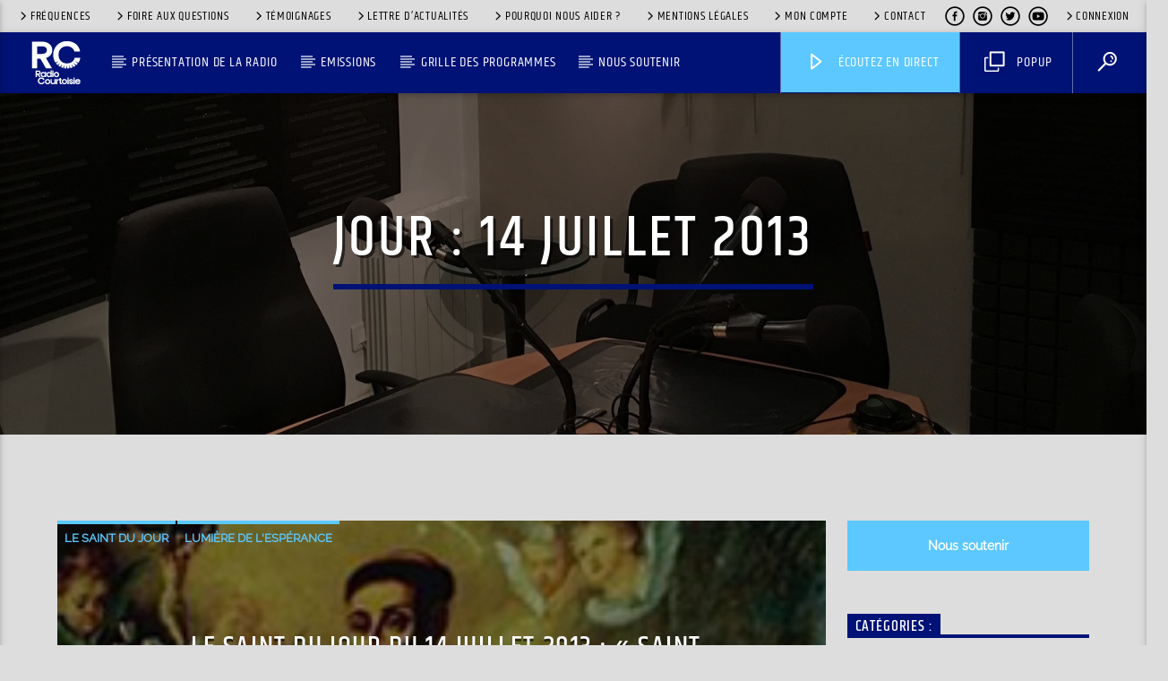

--- FILE ---
content_type: text/html; charset=UTF-8
request_url: https://www.rc.fr/2013/07/14/
body_size: 41801
content:
<!doctype html>
<html class="no-js" lang="fr-FR">
    <head>
        <meta charset="UTF-8">
<script type="text/javascript">
/* <![CDATA[ */
var gform;gform||(document.addEventListener("gform_main_scripts_loaded",function(){gform.scriptsLoaded=!0}),document.addEventListener("gform/theme/scripts_loaded",function(){gform.themeScriptsLoaded=!0}),window.addEventListener("DOMContentLoaded",function(){gform.domLoaded=!0}),gform={domLoaded:!1,scriptsLoaded:!1,themeScriptsLoaded:!1,isFormEditor:()=>"function"==typeof InitializeEditor,callIfLoaded:function(o){return!(!gform.domLoaded||!gform.scriptsLoaded||!gform.themeScriptsLoaded&&!gform.isFormEditor()||(gform.isFormEditor()&&console.warn("The use of gform.initializeOnLoaded() is deprecated in the form editor context and will be removed in Gravity Forms 3.1."),o(),0))},initializeOnLoaded:function(o){gform.callIfLoaded(o)||(document.addEventListener("gform_main_scripts_loaded",()=>{gform.scriptsLoaded=!0,gform.callIfLoaded(o)}),document.addEventListener("gform/theme/scripts_loaded",()=>{gform.themeScriptsLoaded=!0,gform.callIfLoaded(o)}),window.addEventListener("DOMContentLoaded",()=>{gform.domLoaded=!0,gform.callIfLoaded(o)}))},hooks:{action:{},filter:{}},addAction:function(o,r,e,t){gform.addHook("action",o,r,e,t)},addFilter:function(o,r,e,t){gform.addHook("filter",o,r,e,t)},doAction:function(o){gform.doHook("action",o,arguments)},applyFilters:function(o){return gform.doHook("filter",o,arguments)},removeAction:function(o,r){gform.removeHook("action",o,r)},removeFilter:function(o,r,e){gform.removeHook("filter",o,r,e)},addHook:function(o,r,e,t,n){null==gform.hooks[o][r]&&(gform.hooks[o][r]=[]);var d=gform.hooks[o][r];null==n&&(n=r+"_"+d.length),gform.hooks[o][r].push({tag:n,callable:e,priority:t=null==t?10:t})},doHook:function(r,o,e){var t;if(e=Array.prototype.slice.call(e,1),null!=gform.hooks[r][o]&&((o=gform.hooks[r][o]).sort(function(o,r){return o.priority-r.priority}),o.forEach(function(o){"function"!=typeof(t=o.callable)&&(t=window[t]),"action"==r?t.apply(null,e):e[0]=t.apply(null,e)})),"filter"==r)return e[0]},removeHook:function(o,r,t,n){var e;null!=gform.hooks[o][r]&&(e=(e=gform.hooks[o][r]).filter(function(o,r,e){return!!(null!=n&&n!=o.tag||null!=t&&t!=o.priority)}),gform.hooks[o][r]=e)}});
/* ]]> */
</script>

        <meta http-equiv="X-UA-Compatible" content="IE=edge">
        <meta name="viewport" content="width=device-width, initial-scale=1.0">
		<!-- Google Tag Manager -->
<script>(function(w,d,s,l,i){w[l]=w[l]||[];w[l].push({'gtm.start':
new Date().getTime(),event:'gtm.js'});var f=d.getElementsByTagName(s)[0],
j=d.createElement(s),dl=l!='dataLayer'?'&l='+l:'';j.async=true;j.src=
'https://www.googletagmanager.com/gtm.js?id='+i+dl;f.parentNode.insertBefore(j,f);
})(window,document,'script','dataLayer','GTM-PRRVCFZ9');</script>
<!-- End Google Tag Manager -->
<!-- Meta Pixel Code -->
<script>
!function(f,b,e,v,n,t,s)
{if(f.fbq)return;n=f.fbq=function(){n.callMethod?
n.callMethod.apply(n,arguments):n.queue.push(arguments)};
if(!f._fbq)f._fbq=n;n.push=n;n.loaded=!0;n.version='2.0';
n.queue=[];t=b.createElement(e);t.async=!0;
t.src=v;s=b.getElementsByTagName(e)[0];
s.parentNode.insertBefore(t,s)}(window, document,'script',
'https://connect.facebook.net/en_US/fbevents.js');
fbq('init', '960707729333837');
fbq('track', 'PageView');
</script>
<noscript><img height="1" width="1" style="display:none"
src="https://www.facebook.com/tr?id=960707729333837&ev=PageView&noscript=1"
/></noscript>
<!-- End Meta Pixel Code -->
        <meta name='robots' content='noindex, follow' />
	<style>img:is([sizes="auto" i], [sizes^="auto," i]) { contain-intrinsic-size: 3000px 1500px }</style>
	
	<!-- This site is optimized with the Yoast SEO plugin v26.1.1 - https://yoast.com/wordpress/plugins/seo/ -->
	<title>14 juillet 2013 - Radio Courtoisie</title>
	<meta property="og:locale" content="fr_FR" />
	<meta property="og:type" content="website" />
	<meta property="og:title" content="14 juillet 2013 - Radio Courtoisie" />
	<meta property="og:url" content="https://www.rc.fr/2013/07/14/" />
	<meta property="og:site_name" content="Radio Courtoisie" />
	<meta property="og:image" content="https://media.rc.fr/file/RadioCourtoisie/radiocourtoisie/2025/10/logo-rc.png" />
	<meta property="og:image:width" content="1920" />
	<meta property="og:image:height" content="1620" />
	<meta property="og:image:type" content="image/png" />
	<meta name="twitter:card" content="summary_large_image" />
	<meta name="twitter:site" content="@radiocourtoisie" />
	<script type="application/ld+json" class="yoast-schema-graph">{"@context":"https://schema.org","@graph":[{"@type":"CollectionPage","@id":"https://www.rc.fr/2013/07/14/","url":"https://www.rc.fr/2013/07/14/","name":"14 juillet 2013 - Radio Courtoisie","isPartOf":{"@id":"https://www.rc.fr/#website"},"primaryImageOfPage":{"@id":"https://www.rc.fr/2013/07/14/#primaryimage"},"image":{"@id":"https://www.rc.fr/2013/07/14/#primaryimage"},"thumbnailUrl":"https://media.rc.fr/file/RadioCourtoisie/2017/08/250px-San_Francisco_Solano_1549_-1610.jpg","breadcrumb":{"@id":"https://www.rc.fr/2013/07/14/#breadcrumb"},"inLanguage":"fr-FR"},{"@type":"ImageObject","inLanguage":"fr-FR","@id":"https://www.rc.fr/2013/07/14/#primaryimage","url":"https://media.rc.fr/file/RadioCourtoisie/2017/08/250px-San_Francisco_Solano_1549_-1610.jpg","contentUrl":"https://media.rc.fr/file/RadioCourtoisie/2017/08/250px-San_Francisco_Solano_1549_-1610.jpg","width":220,"height":150},{"@type":"BreadcrumbList","@id":"https://www.rc.fr/2013/07/14/#breadcrumb","itemListElement":[{"@type":"ListItem","position":1,"name":"Accueil","item":"https://www.rc.fr/"},{"@type":"ListItem","position":2,"name":"Archives pour 14 juillet 2013"}]},{"@type":"WebSite","@id":"https://www.rc.fr/#website","url":"https://www.rc.fr/","name":"RC.FR Radio Courtoisie","description":"Toutes les droites, tous les talents","publisher":{"@id":"https://www.rc.fr/#organization"},"potentialAction":[{"@type":"SearchAction","target":{"@type":"EntryPoint","urlTemplate":"https://www.rc.fr/?s={search_term_string}"},"query-input":{"@type":"PropertyValueSpecification","valueRequired":true,"valueName":"search_term_string"}}],"inLanguage":"fr-FR"},{"@type":"Organization","@id":"https://www.rc.fr/#organization","name":"Radio Courtoisie","url":"https://www.rc.fr/","logo":{"@type":"ImageObject","inLanguage":"fr-FR","@id":"https://www.rc.fr/#/schema/logo/image/","url":"https://media.rc.fr/file/RadioCourtoisie/radiocourtoisie/2024/03/znNnPLN2-RC_logo.svg","contentUrl":"https://media.rc.fr/file/RadioCourtoisie/radiocourtoisie/2024/03/znNnPLN2-RC_logo.svg","width":68,"height":68,"caption":"Radio Courtoisie"},"image":{"@id":"https://www.rc.fr/#/schema/logo/image/"},"sameAs":["https://www.facebook.com/radiocourtoisie/","https://x.com/radiocourtoisie","https://www.youtube.com/c/LigneDroiteMatinale","https://www.instagram.com/ligne__droite/"]}]}</script>
	<!-- / Yoast SEO plugin. -->


<link rel="alternate" type="application/rss+xml" title="Radio Courtoisie &raquo; Flux" href="https://www.rc.fr/feed/" />
<link rel='stylesheet' id='sonaar-music-css' href='https://www.rc.fr/wp-content/plugins/mp3-music-player-by-sonaar/public/css/sonaar-music-public.css?ver=5.9.5' type='text/css' media='all' />
<style id='sonaar-music-inline-css' type='text/css'>
:root {--srp-global-tracklist-color: #000000;}#sonaar-player .player, #sonaar-player .player .volume .slider-container, #sonaar-player .close.btn_playlist:before, #sonaar-player .close.btn_playlist:after{border-color:#9ec9c7;}#sonaar-player .player .volume .slider-container:before{border-top-color:#9ec9c7;}#sonaar-player .playlist button.play, #sonaar-player .close.btn-player, #sonaar-player .mobileProgress, #sonaar-player .ui-slider-handle, .ui-slider-range{background-color:#9ec9c7;}#sonaar-player .playlist .tracklist li.active, #sonaar-player .playlist .tracklist li.active span, #sonaar-player .playlist .title, .srmp3_singning p[begin]:not(.srmp3_lyrics_read ~ p){color:#9ec9c7;}#sonaar-player .player .timing, #sonaar-player .album-title, #sonaar-player .playlist .tracklist li, #sonaar-player .playlist .tracklist li a, #sonaar-player .player .store .track-store li a, #sonaar-player .track-store li, #sonaar-player .sonaar-extend-button, #sonaar-player .sr_skip_number{color:rgba(255, 255, 255, 1);}#sonaar-player .player .store .track-store li .sr_store_round_bt, #sonaar-player .ui-slider-handle, #sonaar-player .ui-slider-range{background-color:rgba(255, 255, 255, 1);}#sonaar-player .control, #sonaar-player .sricon-volume {color:rgba(255, 255, 255, 1);}#sonaar-player div.sr_speedRate div{background:rgba(255, 255, 255, 1);}div#sonaar-player, #sonaar-player .player, #sonaar-player .player .volume .slider-container, #sonaar-player.sr-float div.playlist, #sonaar-player.sr-float .close.btn-player, #sonaar-player.sr-float .player.sr-show_controls_hover .playerNowPlaying, .srp_extendedPlayer{background-color:#30539a;}@media only screen and (max-width: 1025px){#sonaar-player .store{background-color:#30539a;}}#sonaar-player .player .volume .slider-container:after{border-top-color:#30539a;}#sonaar-player .playlist button.play, #sonaar-player .player .store .track-store li .sr_store_round_bt{color:#30539a;}#sonaar-player .close.btn-player rect{fill:#30539a;}#sonaar-player .close.btn-player.enable:after, #sonaar-player .close.btn-player.enable:before{border-color:#30539a!important;}#sonaar-player.sr-float .close.btn-player.enable:after, #sonaar-player.sr-float .close.btn-player.enable:before{border-color:!important;}#sonaar-player div.sr_speedRate div{color:#30539a;}#sonaar-player .mobilePanel, #sonaar-player .player .player-row:before{background-color:#30539a;}#sonaar-player .player div.mobilePanel{border-color:#30539a;}#sonaar-player .mobileProgressing, #sonaar-player .progressDot{background-color:#9ec9c7;}div#sonaar-modal .sr_popup-content, .iron-audioplayer .srp_note{background-color:#ffffff;}.sr_close svg{fill:#000000;}.iron-audioplayer .srp_player_boxed, .single-album .iron-audioplayer[data-playertemplate="skin_float_tracklist"] .album-player{background:#ffffff;}.iron_widget_radio:not(.srp_player_button) .iron-audioplayer[data-playertemplate="skin_boxed_tracklist"] .playlist, .single-album .iron-audioplayer[data-playertemplate="skin_float_tracklist"] .sonaar-grid{background:#ffffff;}.iron-audioplayer .srp-play-button-label-container{color:#ffffff;}.iron-audioplayer .playlist .current .audio-track, .playlist .current .track-number{color:#30539a;}.iron-audioplayer .playlist a.song-store:not(.sr_store_wc_round_bt){color:#ffffff;}.iron-audioplayer  .playlist .song-store-list-menu .fa-ellipsis-v{color:#BBBBBB;}.iron-audioplayer  .playlist .audio-track path, .iron-audioplayer  .playlist .sricon-play{color:#30539a;}.iron-audioplayer .control .sricon-play, .srp-play-button .sricon-play, .srp_pagination .active{color:#30539a;}.iron-audioplayer .srp-play-circle{border-color:#30539a;}.iron-audioplayer .control, .iron-audioplayer[data-playertemplate="skin_boxed_tracklist"] .sr_progressbar, .srp_player_boxed .srp_noteButton{color:#30539a;}.iron-audioplayer .sr_speedRate div{border-color:#30539a;}.iron-audioplayer .srp-play-button-label-container, .iron-audioplayer .ui-slider-handle, .iron-audioplayer .ui-slider-range{background:#30539a;}.iron-audioplayer.sr_player_on_artwork .sonaar-Artwort-box .control [class*="sricon-"]{color:#f1f1f1;}.iron-audioplayer.sr_player_on_artwork .sonaar-Artwort-box .control .play{border-color:#f1f1f1;}.iron-audioplayer .song-store.sr_store_wc_round_bt{color:rgba(255, 255, 255, 1);}.iron-audioplayer .song-store.sr_store_wc_round_bt{background-color:#ffffff;} #sonaar-player .playlist .tracklist .track-status{ visibility: hidden; }.srp-modal-variation-list .srp-modal-variant-selector {background-color:;}.srp-modal-variation-list .srp-modal-variant-selector:hover, .srp-modal-variation-list .srp-modal-variant-selector.srp_selected {background-color:;}#sonaar-modal .srp_button {background-color:#30539a;}#sonaar-modal .srp_button {color:#ffffff;}:root {
			--srp-global-sticky_player_featured_color: #9ec9c7;
			--srp-global-sticky_player_waveform_progress_color: #9ec9c7;
			--srp-global-sticky_player_waveform_background_color: #ffffff;
			--srp-global-sticky_player_labelsandbuttons: rgba(255, 255, 255, 1);
			--srp-global-sticky_player_background: #30539a;
			--srp-global-music_player_wc_bt_color: rgba(255, 255, 255, 1);
			--srp-global-music_player_wc_bt_bgcolor: #ffffff;
			--srp-global-modal-btn-txt-color: #ffffff;
			--srp-global-modal-btn-bg-color: #30539a;
			--srp-global-modal-form-input-bg-color: ;
			--srp-global-modal-form-input-border-color: ;
			--srp-global-modal-form-input-color: ;
			
		  }.iron-audioplayer .sonaar_fake_wave .sonaar_wave_cut rect{fill:#9ec9c7;}#sonaar-player .sonaar_fake_wave .sonaar_wave_base rect{fill:#ffffff;}#sonaar-player .mobileProgress{background-color:#ffffff;}#sonaar-player .sonaar_fake_wave .sonaar_wave_cut rect{fill:#9ec9c7;}
</style>
<link rel='stylesheet' id='sbi_styles-css' href='https://www.rc.fr/wp-content/plugins/instagram-feed-pro/css/sbi-styles.min.css?ver=6.8.1' type='text/css' media='all' />
<link rel='stylesheet' id='sby_styles-css' href='https://www.rc.fr/wp-content/plugins/youtube-feed-pro/css/sb-youtube.min.css?ver=2.6.0' type='text/css' media='all' />
<link rel='stylesheet' id='wp-block-library-css' href='https://www.rc.fr/wp-includes/css/dist/block-library/style.min.css?ver=6.8.3' type='text/css' media='all' />
<style id='classic-theme-styles-inline-css' type='text/css'>
/*! This file is auto-generated */
.wp-block-button__link{color:#fff;background-color:#32373c;border-radius:9999px;box-shadow:none;text-decoration:none;padding:calc(.667em + 2px) calc(1.333em + 2px);font-size:1.125em}.wp-block-file__button{background:#32373c;color:#fff;text-decoration:none}
</style>
<style id='safe-svg-svg-icon-style-inline-css' type='text/css'>
.safe-svg-cover{text-align:center}.safe-svg-cover .safe-svg-inside{display:inline-block;max-width:100%}.safe-svg-cover svg{fill:currentColor;height:100%;max-height:100%;max-width:100%;width:100%}

</style>
<link rel='stylesheet' id='wp-components-css' href='https://www.rc.fr/wp-includes/css/dist/components/style.min.css?ver=6.8.3' type='text/css' media='all' />
<link rel='stylesheet' id='wp-preferences-css' href='https://www.rc.fr/wp-includes/css/dist/preferences/style.min.css?ver=6.8.3' type='text/css' media='all' />
<link rel='stylesheet' id='wp-block-editor-css' href='https://www.rc.fr/wp-includes/css/dist/block-editor/style.min.css?ver=6.8.3' type='text/css' media='all' />
<link rel='stylesheet' id='popup-maker-block-library-style-css' href='https://www.rc.fr/wp-content/plugins/popup-maker/dist/packages/block-library-style.css?ver=dbea705cfafe089d65f1' type='text/css' media='all' />
<style id='pdfemb-pdf-embedder-viewer-style-inline-css' type='text/css'>
.wp-block-pdfemb-pdf-embedder-viewer{max-width:none}

</style>
<style id='global-styles-inline-css' type='text/css'>
:root{--wp--preset--aspect-ratio--square: 1;--wp--preset--aspect-ratio--4-3: 4/3;--wp--preset--aspect-ratio--3-4: 3/4;--wp--preset--aspect-ratio--3-2: 3/2;--wp--preset--aspect-ratio--2-3: 2/3;--wp--preset--aspect-ratio--16-9: 16/9;--wp--preset--aspect-ratio--9-16: 9/16;--wp--preset--color--black: #000000;--wp--preset--color--cyan-bluish-gray: #abb8c3;--wp--preset--color--white: #ffffff;--wp--preset--color--pale-pink: #f78da7;--wp--preset--color--vivid-red: #cf2e2e;--wp--preset--color--luminous-vivid-orange: #ff6900;--wp--preset--color--luminous-vivid-amber: #fcb900;--wp--preset--color--light-green-cyan: #7bdcb5;--wp--preset--color--vivid-green-cyan: #00d084;--wp--preset--color--pale-cyan-blue: #8ed1fc;--wp--preset--color--vivid-cyan-blue: #0693e3;--wp--preset--color--vivid-purple: #9b51e0;--wp--preset--gradient--vivid-cyan-blue-to-vivid-purple: linear-gradient(135deg,rgba(6,147,227,1) 0%,rgb(155,81,224) 100%);--wp--preset--gradient--light-green-cyan-to-vivid-green-cyan: linear-gradient(135deg,rgb(122,220,180) 0%,rgb(0,208,130) 100%);--wp--preset--gradient--luminous-vivid-amber-to-luminous-vivid-orange: linear-gradient(135deg,rgba(252,185,0,1) 0%,rgba(255,105,0,1) 100%);--wp--preset--gradient--luminous-vivid-orange-to-vivid-red: linear-gradient(135deg,rgba(255,105,0,1) 0%,rgb(207,46,46) 100%);--wp--preset--gradient--very-light-gray-to-cyan-bluish-gray: linear-gradient(135deg,rgb(238,238,238) 0%,rgb(169,184,195) 100%);--wp--preset--gradient--cool-to-warm-spectrum: linear-gradient(135deg,rgb(74,234,220) 0%,rgb(151,120,209) 20%,rgb(207,42,186) 40%,rgb(238,44,130) 60%,rgb(251,105,98) 80%,rgb(254,248,76) 100%);--wp--preset--gradient--blush-light-purple: linear-gradient(135deg,rgb(255,206,236) 0%,rgb(152,150,240) 100%);--wp--preset--gradient--blush-bordeaux: linear-gradient(135deg,rgb(254,205,165) 0%,rgb(254,45,45) 50%,rgb(107,0,62) 100%);--wp--preset--gradient--luminous-dusk: linear-gradient(135deg,rgb(255,203,112) 0%,rgb(199,81,192) 50%,rgb(65,88,208) 100%);--wp--preset--gradient--pale-ocean: linear-gradient(135deg,rgb(255,245,203) 0%,rgb(182,227,212) 50%,rgb(51,167,181) 100%);--wp--preset--gradient--electric-grass: linear-gradient(135deg,rgb(202,248,128) 0%,rgb(113,206,126) 100%);--wp--preset--gradient--midnight: linear-gradient(135deg,rgb(2,3,129) 0%,rgb(40,116,252) 100%);--wp--preset--font-size--small: 13px;--wp--preset--font-size--medium: 20px;--wp--preset--font-size--large: 36px;--wp--preset--font-size--x-large: 42px;--wp--preset--spacing--20: 0.44rem;--wp--preset--spacing--30: 0.67rem;--wp--preset--spacing--40: 1rem;--wp--preset--spacing--50: 1.5rem;--wp--preset--spacing--60: 2.25rem;--wp--preset--spacing--70: 3.38rem;--wp--preset--spacing--80: 5.06rem;--wp--preset--shadow--natural: 6px 6px 9px rgba(0, 0, 0, 0.2);--wp--preset--shadow--deep: 12px 12px 50px rgba(0, 0, 0, 0.4);--wp--preset--shadow--sharp: 6px 6px 0px rgba(0, 0, 0, 0.2);--wp--preset--shadow--outlined: 6px 6px 0px -3px rgba(255, 255, 255, 1), 6px 6px rgba(0, 0, 0, 1);--wp--preset--shadow--crisp: 6px 6px 0px rgba(0, 0, 0, 1);}:where(.is-layout-flex){gap: 0.5em;}:where(.is-layout-grid){gap: 0.5em;}body .is-layout-flex{display: flex;}.is-layout-flex{flex-wrap: wrap;align-items: center;}.is-layout-flex > :is(*, div){margin: 0;}body .is-layout-grid{display: grid;}.is-layout-grid > :is(*, div){margin: 0;}:where(.wp-block-columns.is-layout-flex){gap: 2em;}:where(.wp-block-columns.is-layout-grid){gap: 2em;}:where(.wp-block-post-template.is-layout-flex){gap: 1.25em;}:where(.wp-block-post-template.is-layout-grid){gap: 1.25em;}.has-black-color{color: var(--wp--preset--color--black) !important;}.has-cyan-bluish-gray-color{color: var(--wp--preset--color--cyan-bluish-gray) !important;}.has-white-color{color: var(--wp--preset--color--white) !important;}.has-pale-pink-color{color: var(--wp--preset--color--pale-pink) !important;}.has-vivid-red-color{color: var(--wp--preset--color--vivid-red) !important;}.has-luminous-vivid-orange-color{color: var(--wp--preset--color--luminous-vivid-orange) !important;}.has-luminous-vivid-amber-color{color: var(--wp--preset--color--luminous-vivid-amber) !important;}.has-light-green-cyan-color{color: var(--wp--preset--color--light-green-cyan) !important;}.has-vivid-green-cyan-color{color: var(--wp--preset--color--vivid-green-cyan) !important;}.has-pale-cyan-blue-color{color: var(--wp--preset--color--pale-cyan-blue) !important;}.has-vivid-cyan-blue-color{color: var(--wp--preset--color--vivid-cyan-blue) !important;}.has-vivid-purple-color{color: var(--wp--preset--color--vivid-purple) !important;}.has-black-background-color{background-color: var(--wp--preset--color--black) !important;}.has-cyan-bluish-gray-background-color{background-color: var(--wp--preset--color--cyan-bluish-gray) !important;}.has-white-background-color{background-color: var(--wp--preset--color--white) !important;}.has-pale-pink-background-color{background-color: var(--wp--preset--color--pale-pink) !important;}.has-vivid-red-background-color{background-color: var(--wp--preset--color--vivid-red) !important;}.has-luminous-vivid-orange-background-color{background-color: var(--wp--preset--color--luminous-vivid-orange) !important;}.has-luminous-vivid-amber-background-color{background-color: var(--wp--preset--color--luminous-vivid-amber) !important;}.has-light-green-cyan-background-color{background-color: var(--wp--preset--color--light-green-cyan) !important;}.has-vivid-green-cyan-background-color{background-color: var(--wp--preset--color--vivid-green-cyan) !important;}.has-pale-cyan-blue-background-color{background-color: var(--wp--preset--color--pale-cyan-blue) !important;}.has-vivid-cyan-blue-background-color{background-color: var(--wp--preset--color--vivid-cyan-blue) !important;}.has-vivid-purple-background-color{background-color: var(--wp--preset--color--vivid-purple) !important;}.has-black-border-color{border-color: var(--wp--preset--color--black) !important;}.has-cyan-bluish-gray-border-color{border-color: var(--wp--preset--color--cyan-bluish-gray) !important;}.has-white-border-color{border-color: var(--wp--preset--color--white) !important;}.has-pale-pink-border-color{border-color: var(--wp--preset--color--pale-pink) !important;}.has-vivid-red-border-color{border-color: var(--wp--preset--color--vivid-red) !important;}.has-luminous-vivid-orange-border-color{border-color: var(--wp--preset--color--luminous-vivid-orange) !important;}.has-luminous-vivid-amber-border-color{border-color: var(--wp--preset--color--luminous-vivid-amber) !important;}.has-light-green-cyan-border-color{border-color: var(--wp--preset--color--light-green-cyan) !important;}.has-vivid-green-cyan-border-color{border-color: var(--wp--preset--color--vivid-green-cyan) !important;}.has-pale-cyan-blue-border-color{border-color: var(--wp--preset--color--pale-cyan-blue) !important;}.has-vivid-cyan-blue-border-color{border-color: var(--wp--preset--color--vivid-cyan-blue) !important;}.has-vivid-purple-border-color{border-color: var(--wp--preset--color--vivid-purple) !important;}.has-vivid-cyan-blue-to-vivid-purple-gradient-background{background: var(--wp--preset--gradient--vivid-cyan-blue-to-vivid-purple) !important;}.has-light-green-cyan-to-vivid-green-cyan-gradient-background{background: var(--wp--preset--gradient--light-green-cyan-to-vivid-green-cyan) !important;}.has-luminous-vivid-amber-to-luminous-vivid-orange-gradient-background{background: var(--wp--preset--gradient--luminous-vivid-amber-to-luminous-vivid-orange) !important;}.has-luminous-vivid-orange-to-vivid-red-gradient-background{background: var(--wp--preset--gradient--luminous-vivid-orange-to-vivid-red) !important;}.has-very-light-gray-to-cyan-bluish-gray-gradient-background{background: var(--wp--preset--gradient--very-light-gray-to-cyan-bluish-gray) !important;}.has-cool-to-warm-spectrum-gradient-background{background: var(--wp--preset--gradient--cool-to-warm-spectrum) !important;}.has-blush-light-purple-gradient-background{background: var(--wp--preset--gradient--blush-light-purple) !important;}.has-blush-bordeaux-gradient-background{background: var(--wp--preset--gradient--blush-bordeaux) !important;}.has-luminous-dusk-gradient-background{background: var(--wp--preset--gradient--luminous-dusk) !important;}.has-pale-ocean-gradient-background{background: var(--wp--preset--gradient--pale-ocean) !important;}.has-electric-grass-gradient-background{background: var(--wp--preset--gradient--electric-grass) !important;}.has-midnight-gradient-background{background: var(--wp--preset--gradient--midnight) !important;}.has-small-font-size{font-size: var(--wp--preset--font-size--small) !important;}.has-medium-font-size{font-size: var(--wp--preset--font-size--medium) !important;}.has-large-font-size{font-size: var(--wp--preset--font-size--large) !important;}.has-x-large-font-size{font-size: var(--wp--preset--font-size--x-large) !important;}
:where(.wp-block-post-template.is-layout-flex){gap: 1.25em;}:where(.wp-block-post-template.is-layout-grid){gap: 1.25em;}
:where(.wp-block-columns.is-layout-flex){gap: 2em;}:where(.wp-block-columns.is-layout-grid){gap: 2em;}
:root :where(.wp-block-pullquote){font-size: 1.5em;line-height: 1.6;}
</style>
<link rel='stylesheet' id='authors-list-css-css' href='https://www.rc.fr/wp-content/plugins/authors-list/backend/assets/css/front.css?ver=2.0.6.1' type='text/css' media='all' />
<link rel='stylesheet' id='jquery-ui-css-css' href='https://www.rc.fr/wp-content/plugins/authors-list/backend/assets/css/jquery-ui.css?ver=2.0.6.1' type='text/css' media='all' />
<link rel='stylesheet' id='gf-aa-autocomplete-css-css' href='https://www.rc.fr/wp-content/plugins/gravityforms-address-autocomplete/css/autocomplete.css?ver=6.8.3' type='text/css' media='all' />
<link rel='stylesheet' id='pmpro_frontend_base-css' href='https://www.rc.fr/wp-content/plugins/paid-memberships-pro/css/frontend/base.css?ver=3.5.6' type='text/css' media='all' />
<link rel='stylesheet' id='pmpro_frontend_variation_1-css' href='https://www.rc.fr/wp-content/plugins/paid-memberships-pro/css/frontend/variation_1.css?ver=3.5.6' type='text/css' media='all' />
<link rel='stylesheet' id='vdl_css-css' href='https://www.rc.fr/wp-content/plugins/qt-videogalleries/assets/style.css?ver=6.8.3' type='text/css' media='all' />
<link rel='stylesheet' id='sonaar-music-pro-css' href='https://www.rc.fr/wp-content/plugins/sonaar-music-pro/public/css/sonaar-music-pro-public.css?ver=5.9.5' type='text/css' media='all' />
<link rel='stylesheet' id='hide-admin-bar-based-on-user-roles-css' href='https://www.rc.fr/wp-content/plugins/hide-admin-bar-based-on-user-roles/public/css/hide-admin-bar-based-on-user-roles-public.css?ver=6.0.4' type='text/css' media='all' />
<link rel='stylesheet' id='if-menu-site-css-css' href='https://www.rc.fr/wp-content/plugins/if-menu/assets/if-menu-site.css?ver=6.8.3' type='text/css' media='all' />
<link rel='stylesheet' id='parent-style-css' href='https://www.rc.fr/wp-content/themes/onair2/style.css?ver=6.8.3' type='text/css' media='all' />
<link rel='stylesheet' id='child-style-css' href='https://www.rc.fr/wp-content/themes/onair2-child/style.css?ver=6.8.3' type='text/css' media='all' />
<link rel='stylesheet' id='mediaelement-css' href='https://www.rc.fr/wp-includes/js/mediaelement/mediaelementplayer-legacy.min.css?ver=4.2.17' type='text/css' media='all' />
<link rel='stylesheet' id='wp-mediaelement-css' href='https://www.rc.fr/wp-includes/js/mediaelement/wp-mediaelement.min.css?ver=6.8.3' type='text/css' media='all' />
<link rel='stylesheet' id='dripicons-css' href='https://www.rc.fr/wp-content/themes/onair2/fonts/dripicons/webfont.css?ver=6.0' type='text/css' media='all' />
<link rel='stylesheet' id='qantumthemes_qticons-css' href='https://www.rc.fr/wp-content/themes/onair2/fonts/qticons/qticons.css?ver=6.0' type='text/css' media='all' />
<link rel='stylesheet' id='slick-css' href='https://www.rc.fr/wp-content/themes/onair2/components/slick/slick.css?ver=6.0' type='text/css' media='all' />
<link rel='stylesheet' id='swipebox-css' href='https://www.rc.fr/wp-content/themes/onair2/components/swipebox/src/css/swipebox.min.css?ver=6.0' type='text/css' media='all' />
<link rel='stylesheet' id='classycountdown-css' href='https://www.rc.fr/wp-content/themes/onair2/components/countdown/css/jquery.classycountdown.css?ver=6.0' type='text/css' media='all' />
<link rel='stylesheet' id='flashblock-css' href='https://www.rc.fr/wp-content/themes/onair2/components/soundmanager/templates/qtradio-player/css/flashblock.css?ver=6.0' type='text/css' media='all' />
<link rel='stylesheet' id='qantumthemes_volume-css' href='https://www.rc.fr/wp-content/themes/onair2/components/soundmanager/templates/qtradio-player/css/qt-360player-volume.css?ver=6.0' type='text/css' media='all' />
<link rel='stylesheet' id='qantumthemes_main-css' href='https://www.rc.fr/wp-content/themes/onair2/css/qt-main.css?ver=6.0' type='text/css' media='all' />
<link rel='stylesheet' id='newsletter-css' href='https://www.rc.fr/wp-content/plugins/newsletter/style.css?ver=8.9.9' type='text/css' media='all' />
<link rel='stylesheet' id='cgp-style-css' href='https://www.rc.fr/wp-content/plugins/faq_cgp/css/main.css?ver=1.0.0' type='text/css' media='all' />
<style id='cgp-style-inline-css' type='text/css'>
    .cgp-faqs,
    .cgp-search .cgp-search-input-wrapper .cgp-search-input{
        font-family: 'SF UI  Text'    }
    .cgp-search .cgp-alphabet-filter .cgp-alphabet-letter {
        color: #30313D;
    }
    .cgp-search .cgp-alphabet-filter .cgp-alphabet-letter:hover {
        background-color: #ECEFEF;
    }
    .cgp-search .cgp-alphabet-filter .cgp-alphabet-letter.active {
        background-color: #FFFFFF;
        color: #FFFFFF;
    }
    .cgp-search .cgp-search-input-wrapper .cgp-search-icon,
    .cgp-search .cgp-search-input-wrapper .cgp-search-buttons .cgp-search-cancel {
        border-color: #A3A3A3;
        box-shadow: #A3A3A3;
    }
    .cgp-search .cgp-search-input-wrapper .cgp-search-icon:before {
        background-color: #A3A3A3;
        box-shadow: #A3A3A3;
    }
    .cgp-search .cgp-search-input-wrapper .cgp-search-buttons .cgp-search-cancel:before,
    .cgp-search .cgp-search-input-wrapper .cgp-search-buttons .cgp-search-cancel:after {
        background-color: #A3A3A3;
    }
    .cgp-search .cgp-search-input-wrapper .cgp-search-buttons .cgp-search-loader svg{
        fill: #A3A3A3;
    }
    .cgp-search .cgp-search-input::-webkit-input-placeholder {
        color: #A3A3A3!important;
        font-family: 'SF UI  Text'    }
    .cgp-search .cgp-search-input::-moz-placeholder {
        color: #A3A3A3!important;
        font-family: 'SF UI  Text'    }
    .cgp-search .cgp-search-input:-moz-placeholder {
        color: #A3A3A3!important;
        font-family: 'SF UI  Text'    }
    .cgp-search .cgp-search-input:-ms-input-placeholder {
        color: #A3A3A3!important;
        font-family: 'SF UI  Text'    }
    .cgp-search .cgp-search-input-wrapper .cgp-search-input {
        color: #30313D;
    }
    .cgp-search,
    .cgp-tabs-horizontal,
    .cgp-vertical-faqs,
    .cgp-vertical-faqs .cgp-tab {
        background-color: #F7F8F8;
    }
    .cgp-faqs {
        color: #30313D;
    }
    .cgp-faq-item .cgp-faq-item-header {
        background-color: #FFFFFF;
    }
    .cgp-faq-item.active .cgp-faq-item-header,
    .cgp-faq-item .cgp-faq-item-header:hover {
        background-color: #5CC8FF;
    }
    .cgp-faq-item .cgp-faq-item-content .cgp-faq-item-meta {
        background-color: #F4F4F4;
    }
    .cgp-faq-item .cgp-faq-item-content {
        background-color: #F4F4F4;
    }
    .cgp-faq-item-vote {
        background-color: #F4F4F4;
    }
    .cgp-icon svg {
        fill: #30313D;
    }
    .cgp-faq-item .cgp-faq-item-header .cgp-faq-item-arrow {
        border-color: #30313D;
        box-shadow: -1px 1px 1px -1px #30313D;
    }
    .cgp-faq-item.active .cgp-faq-item-header .cgp-faq-item-arrow {
        border-color: #001275;
        box-shadow: -1px 1px 1px -1px #001275;
    }
    .cgp-faq-item-vote .cgp-vote-yes {
        background-color: #001275;
        color: #FFFFFF;
    }
    .cgp-faq-item-vote .cgp-vote-no {
        background-color: #DD0E34;
        color: #FFFFFF;
    }
    .cgp-term-item {
        background-color: #001275;
        color: #FFFFFF;
    }
    .cgp-tab.active,
    .cgp-tab:hover,
    .cgp-vertical-faqs .cgp-tab.active,
    .cgp-vertical-faqs .cgp-tab:hover,
    .cgp-vertical-faqs .cgp-tabs-content {
        background-color: #FFFFFF;
    }
    .cgp-tab {
        color: #30313D;
    }

</style>
<link rel='stylesheet' id='login-with-ajax-css' href='https://www.rc.fr/wp-content/plugins/login-with-ajax/templates/widget.css?ver=4.5.1' type='text/css' media='all' />
<link rel='stylesheet' id='heateor_sss_frontend_css-css' href='https://www.rc.fr/wp-content/plugins/sassy-social-share/public/css/sassy-social-share-public.css?ver=3.3.79' type='text/css' media='all' />
<style id='heateor_sss_frontend_css-inline-css' type='text/css'>
.heateor_sss_button_instagram span.heateor_sss_svg,a.heateor_sss_instagram span.heateor_sss_svg{background:radial-gradient(circle at 30% 107%,#fdf497 0,#fdf497 5%,#fd5949 45%,#d6249f 60%,#285aeb 90%)}.heateor_sss_horizontal_sharing .heateor_sss_svg,.heateor_sss_standard_follow_icons_container .heateor_sss_svg{color:#fff;border-width:0px;border-style:solid;border-color:transparent}.heateor_sss_horizontal_sharing .heateorSssTCBackground{color:#666}.heateor_sss_horizontal_sharing span.heateor_sss_svg:hover,.heateor_sss_standard_follow_icons_container span.heateor_sss_svg:hover{border-color:transparent;}.heateor_sss_vertical_sharing span.heateor_sss_svg,.heateor_sss_floating_follow_icons_container span.heateor_sss_svg{color:#fff;border-width:0px;border-style:solid;border-color:transparent;}.heateor_sss_vertical_sharing .heateorSssTCBackground{color:#666;}.heateor_sss_vertical_sharing span.heateor_sss_svg:hover,.heateor_sss_floating_follow_icons_container span.heateor_sss_svg:hover{border-color:transparent;}@media screen and (max-width:783px) {.heateor_sss_vertical_sharing{display:none!important}}div.heateor_sss_sharing_title{text-align:center}div.heateor_sss_sharing_ul{width:100%;text-align:center;}div.heateor_sss_horizontal_sharing div.heateor_sss_sharing_ul a{float:none!important;display:inline-block;}
</style>
<link rel='stylesheet' id='popup-maker-site-css' href='https://www.rc.fr/wp-content/plugins/popup-maker/dist/assets/site.css?ver=1.21.4' type='text/css' media='all' />
<style id='popup-maker-site-inline-css' type='text/css'>
/* Popup Google Fonts */
@import url('//fonts.googleapis.com/css?family=Montserrat|Acme');

/* Popup Theme 73433: Light Box */
.pum-theme-73433, .pum-theme-lightbox { background-color: rgba( 0, 0, 0, 0.60 ) } 
.pum-theme-73433 .pum-container, .pum-theme-lightbox .pum-container { padding: 25px; border-radius: 3px; border: 8px solid #2e5199; box-shadow: 0px 0px 30px 0px rgba( 2, 2, 2, 1.00 ); background-color: rgba( 255, 255, 255, 1.00 ) } 
.pum-theme-73433 .pum-title, .pum-theme-lightbox .pum-title { color: #000000; text-align: left; text-shadow: 0px 0px 0px rgba( 2, 2, 2, 0.23 ); font-family: inherit; font-weight: 100; font-size: 32px; line-height: 36px } 
.pum-theme-73433 .pum-content, .pum-theme-lightbox .pum-content { color: #000000; font-family: inherit; font-weight: 100 } 
.pum-theme-73433 .pum-content + .pum-close, .pum-theme-lightbox .pum-content + .pum-close { position: absolute; height: 30px; width: 30px; left: auto; right: 0px; bottom: auto; top: 0px; padding: 0px; color: #ffffff; font-family: inherit; font-weight: 100; font-size: 24px; line-height: 26px; border: 2px solid #ffffff; border-radius: 30px; box-shadow: 0px 0px 15px 1px rgba( 2, 2, 2, 0.75 ); text-shadow: 0px 0px 0px rgba( 0, 0, 0, 0.23 ); background-color: rgba( 46, 81, 153, 1.00 ) } 

/* Popup Theme 122909: Fond noir 50% */
.pum-theme-122909, .pum-theme-fond-noir-50 { background-color: rgba( 0, 0, 0, 0.50 ) } 
.pum-theme-122909 .pum-container, .pum-theme-fond-noir-50 .pum-container { padding: 5px; border-radius: 3px; border: 8px none #000000; box-shadow: -50px -50px 0px -100px rgba( 2, 2, 2, 0.00 ); background-color: rgba( 46, 81, 153, 1.00 ) } 
.pum-theme-122909 .pum-title, .pum-theme-fond-noir-50 .pum-title { color: #ffffff; text-align: left; text-shadow: 0px 0px 0px rgba( 2, 2, 2, 0.23 ); font-family: inherit; font-weight: 100; font-size: 32px; line-height: 36px } 
.pum-theme-122909 .pum-content, .pum-theme-fond-noir-50 .pum-content { color: #ffffff; font-family: inherit; font-weight: 100 } 
.pum-theme-122909 .pum-content + .pum-close, .pum-theme-fond-noir-50 .pum-content + .pum-close { position: absolute; height: 30px; width: 30px; left: auto; right: 0px; bottom: auto; top: 0px; padding: 0px; color: #ffffff; font-family: inherit; font-weight: 100; font-size: 24px; line-height: 26px; border: 2px solid #ffffff; border-radius: 30px; box-shadow: 0px 0px 15px 1px rgba( 2, 2, 2, 0.75 ); text-shadow: 0px 0px 0px rgba( 0, 0, 0, 0.23 ); background-color: rgba( 0, 0, 0, 1.00 ) } 

/* Popup Theme 120527: Fond transparent */
.pum-theme-120527, .pum-theme-fond-transparent { background-color: rgba( 255, 255, 255, 0.00 ) } 
.pum-theme-120527 .pum-container, .pum-theme-fond-transparent .pum-container { padding: 5px; border-radius: 3px; border: 8px none #000000; box-shadow: -50px -50px 0px -100px rgba( 2, 2, 2, 0.00 ); background-color: rgba( 255, 255, 255, 0.00 ) } 
.pum-theme-120527 .pum-title, .pum-theme-fond-transparent .pum-title { color: #000000; text-align: left; text-shadow: 0px 0px 0px rgba( 2, 2, 2, 0.23 ); font-family: inherit; font-weight: 100; font-size: 32px; line-height: 36px } 
.pum-theme-120527 .pum-content, .pum-theme-fond-transparent .pum-content { color: #000000; font-family: inherit; font-weight: 100 } 
.pum-theme-120527 .pum-content + .pum-close, .pum-theme-fond-transparent .pum-content + .pum-close { position: absolute; height: 30px; width: 30px; left: auto; right: 0px; bottom: auto; top: 0px; padding: 0px; color: #ffffff; font-family: inherit; font-weight: 100; font-size: 24px; line-height: 26px; border: 2px solid #ffffff; border-radius: 30px; box-shadow: 0px 0px 15px 1px rgba( 2, 2, 2, 0.75 ); text-shadow: 0px 0px 0px rgba( 0, 0, 0, 0.23 ); background-color: rgba( 0, 0, 0, 1.00 ) } 

/* Popup Theme 73432: Default Theme */
.pum-theme-73432, .pum-theme-default-theme { background-color: rgba( 255, 255, 255, 0.00 ) } 
.pum-theme-73432 .pum-container, .pum-theme-default-theme .pum-container { padding: 18px; border-radius: 0px; border: 1px none #000000; box-shadow: 1px 1px 3px 0px rgba( 2, 2, 2, 0.23 ); background-color: rgba( 249, 249, 249, 0.00 ) } 
.pum-theme-73432 .pum-title, .pum-theme-default-theme .pum-title { color: #000000; text-align: left; text-shadow: 0px 0px 0px rgba( 2, 2, 2, 0.23 ); font-family: inherit; font-weight: 100; font-size: 32px; line-height: 36px } 
.pum-theme-73432 .pum-content, .pum-theme-default-theme .pum-content { color: #8c8c8c; font-family: inherit; font-weight: 100 } 
.pum-theme-73432 .pum-content + .pum-close, .pum-theme-default-theme .pum-content + .pum-close { position: absolute; height: auto; width: auto; left: auto; right: 0px; bottom: auto; top: 0px; padding: 8px; color: #ffffff; font-family: inherit; font-weight: 100; font-size: 12px; line-height: 14px; border: 1px none #ffffff; border-radius: 50px; box-shadow: 0px 0px 0px 0px rgba( 2, 2, 2, 0.23 ); text-shadow: 0px 0px 0px rgba( 0, 0, 0, 0.23 ); background-color: rgba( 0, 0, 0, 1.00 ) } 

/* Popup Theme 112425: Content Only - For use with page builders or block editor */
.pum-theme-112425, .pum-theme-content-only { background-color: rgba( 0, 0, 0, 0.70 ) } 
.pum-theme-112425 .pum-container, .pum-theme-content-only .pum-container { padding: 0px; border-radius: 0px; border: 1px none #000000; box-shadow: 0px 0px 0px 0px rgba( 2, 2, 2, 0.00 ) } 
.pum-theme-112425 .pum-title, .pum-theme-content-only .pum-title { color: #000000; text-align: left; text-shadow: 0px 0px 0px rgba( 2, 2, 2, 0.23 ); font-family: inherit; font-weight: 400; font-size: 32px; line-height: 36px } 
.pum-theme-112425 .pum-content, .pum-theme-content-only .pum-content { color: #8c8c8c; font-family: inherit; font-weight: 400 } 
.pum-theme-112425 .pum-content + .pum-close, .pum-theme-content-only .pum-content + .pum-close { position: absolute; height: 18px; width: 18px; left: auto; right: 7px; bottom: auto; top: 7px; padding: 0px; color: #000000; font-family: inherit; font-weight: 700; font-size: 20px; line-height: 20px; border: 1px none #ffffff; border-radius: 15px; box-shadow: 0px 0px 0px 0px rgba( 2, 2, 2, 0.00 ); text-shadow: 0px 0px 0px rgba( 0, 0, 0, 0.00 ); background-color: rgba( 255, 255, 255, 0.00 ) } 

/* Popup Theme 112426: Content Only - For use with page builders or block editor */
.pum-theme-112426, .pum-theme-content-only-2 { background-color: rgba( 0, 0, 0, 0.70 ) } 
.pum-theme-112426 .pum-container, .pum-theme-content-only-2 .pum-container { padding: 0px; border-radius: 0px; border: 1px none #000000; box-shadow: 0px 0px 0px 0px rgba( 2, 2, 2, 0.00 ) } 
.pum-theme-112426 .pum-title, .pum-theme-content-only-2 .pum-title { color: #000000; text-align: left; text-shadow: 0px 0px 0px rgba( 2, 2, 2, 0.23 ); font-family: inherit; font-weight: 400; font-size: 32px; line-height: 36px } 
.pum-theme-112426 .pum-content, .pum-theme-content-only-2 .pum-content { color: #8c8c8c; font-family: inherit; font-weight: 400 } 
.pum-theme-112426 .pum-content + .pum-close, .pum-theme-content-only-2 .pum-content + .pum-close { position: absolute; height: 18px; width: 18px; left: auto; right: 7px; bottom: auto; top: 7px; padding: 0px; color: #000000; font-family: inherit; font-weight: 700; font-size: 20px; line-height: 20px; border: 1px none #ffffff; border-radius: 15px; box-shadow: 0px 0px 0px 0px rgba( 2, 2, 2, 0.00 ); text-shadow: 0px 0px 0px rgba( 0, 0, 0, 0.00 ); background-color: rgba( 255, 255, 255, 0.00 ) } 

/* Popup Theme 111326: Floating Bar - Soft Blue */
.pum-theme-111326, .pum-theme-floating-bar { background-color: rgba( 255, 255, 255, 0.00 ) } 
.pum-theme-111326 .pum-container, .pum-theme-floating-bar .pum-container { padding: 8px; border-radius: 0px; border: 1px none #000000; box-shadow: 1px 1px 3px 0px rgba( 2, 2, 2, 0.23 ); background-color: rgba( 238, 246, 252, 1.00 ) } 
.pum-theme-111326 .pum-title, .pum-theme-floating-bar .pum-title { color: #505050; text-align: left; text-shadow: 0px 0px 0px rgba( 2, 2, 2, 0.23 ); font-family: inherit; font-weight: 400; font-size: 32px; line-height: 36px } 
.pum-theme-111326 .pum-content, .pum-theme-floating-bar .pum-content { color: #505050; font-family: inherit; font-weight: 400 } 
.pum-theme-111326 .pum-content + .pum-close, .pum-theme-floating-bar .pum-content + .pum-close { position: absolute; height: 18px; width: 18px; left: auto; right: 5px; bottom: auto; top: 50%; padding: 0px; color: #505050; font-family: Sans-Serif; font-weight: 700; font-size: 15px; line-height: 18px; border: 1px solid #505050; border-radius: 15px; box-shadow: 0px 0px 0px 0px rgba( 2, 2, 2, 0.00 ); text-shadow: 0px 0px 0px rgba( 0, 0, 0, 0.00 ); background-color: rgba( 255, 255, 255, 0.00 ); transform: translate(0, -50%) } 

/* Popup Theme 111327: Floating Bar - Soft Blue */
.pum-theme-111327, .pum-theme-floating-bar-2 { background-color: rgba( 255, 255, 255, 0.00 ) } 
.pum-theme-111327 .pum-container, .pum-theme-floating-bar-2 .pum-container { padding: 8px; border-radius: 0px; border: 1px none #000000; box-shadow: 1px 1px 3px 0px rgba( 2, 2, 2, 0.23 ); background-color: rgba( 238, 246, 252, 1.00 ) } 
.pum-theme-111327 .pum-title, .pum-theme-floating-bar-2 .pum-title { color: #505050; text-align: left; text-shadow: 0px 0px 0px rgba( 2, 2, 2, 0.23 ); font-family: inherit; font-weight: 400; font-size: 32px; line-height: 36px } 
.pum-theme-111327 .pum-content, .pum-theme-floating-bar-2 .pum-content { color: #505050; font-family: inherit; font-weight: 400 } 
.pum-theme-111327 .pum-content + .pum-close, .pum-theme-floating-bar-2 .pum-content + .pum-close { position: absolute; height: 18px; width: 18px; left: auto; right: 5px; bottom: auto; top: 50%; padding: 0px; color: #505050; font-family: Sans-Serif; font-weight: 700; font-size: 15px; line-height: 18px; border: 1px solid #505050; border-radius: 15px; box-shadow: 0px 0px 0px 0px rgba( 2, 2, 2, 0.00 ); text-shadow: 0px 0px 0px rgba( 0, 0, 0, 0.00 ); background-color: rgba( 255, 255, 255, 0.00 ); transform: translate(0, -50%) } 

/* Popup Theme 73434: Enterprise Blue */
.pum-theme-73434, .pum-theme-enterprise-blue { background-color: rgba( 0, 0, 0, 0.70 ) } 
.pum-theme-73434 .pum-container, .pum-theme-enterprise-blue .pum-container { padding: 28px; border-radius: 5px; border: 1px none #000000; box-shadow: 0px 10px 25px 4px rgba( 2, 2, 2, 0.50 ); background-color: rgba( 255, 255, 255, 1.00 ) } 
.pum-theme-73434 .pum-title, .pum-theme-enterprise-blue .pum-title { color: #315b7c; text-align: left; text-shadow: 0px 0px 0px rgba( 2, 2, 2, 0.23 ); font-family: inherit; font-size: 34px; line-height: 36px } 
.pum-theme-73434 .pum-content, .pum-theme-enterprise-blue .pum-content { color: #2d2d2d; font-family: inherit } 
.pum-theme-73434 .pum-content + .pum-close, .pum-theme-enterprise-blue .pum-content + .pum-close { position: absolute; height: 28px; width: 28px; left: auto; right: 8px; bottom: auto; top: 8px; padding: 4px; color: #ffffff; font-family: inherit; font-size: 20px; line-height: 20px; border: 1px none #ffffff; border-radius: 42px; box-shadow: 0px 0px 0px 0px rgba( 2, 2, 2, 0.23 ); text-shadow: 0px 0px 0px rgba( 0, 0, 0, 0.23 ); background-color: rgba( 49, 91, 124, 1.00 ) } 

/* Popup Theme 73435: Hello Box */
.pum-theme-73435, .pum-theme-hello-box { background-color: rgba( 0, 0, 0, 0.75 ) } 
.pum-theme-73435 .pum-container, .pum-theme-hello-box .pum-container { padding: 30px; border-radius: 80px; border: 14px solid #81d742; box-shadow: 0px 0px 0px 0px rgba( 2, 2, 2, 0.00 ); background-color: rgba( 255, 255, 255, 1.00 ) } 
.pum-theme-73435 .pum-title, .pum-theme-hello-box .pum-title { color: #2d2d2d; text-align: left; text-shadow: 0px 0px 0px rgba( 2, 2, 2, 0.23 ); font-family: Montserrat; font-size: 32px; line-height: 36px } 
.pum-theme-73435 .pum-content, .pum-theme-hello-box .pum-content { color: #2d2d2d; font-family: inherit } 
.pum-theme-73435 .pum-content + .pum-close, .pum-theme-hello-box .pum-content + .pum-close { position: absolute; height: auto; width: auto; left: auto; right: -30px; bottom: auto; top: -30px; padding: 0px; color: #2d2d2d; font-family: inherit; font-size: 32px; line-height: 28px; border: 1px none #ffffff; border-radius: 28px; box-shadow: 0px 0px 0px 0px rgba( 2, 2, 2, 0.23 ); text-shadow: 0px 0px 0px rgba( 0, 0, 0, 0.23 ); background-color: rgba( 255, 255, 255, 1.00 ) } 

/* Popup Theme 73436: Cutting Edge */
.pum-theme-73436, .pum-theme-cutting-edge { background-color: rgba( 0, 0, 0, 0.50 ) } 
.pum-theme-73436 .pum-container, .pum-theme-cutting-edge .pum-container { padding: 18px; border-radius: 0px; border: 1px none #000000; box-shadow: 0px 10px 25px 0px rgba( 2, 2, 2, 0.50 ); background-color: rgba( 30, 115, 190, 1.00 ) } 
.pum-theme-73436 .pum-title, .pum-theme-cutting-edge .pum-title { color: #ffffff; text-align: left; text-shadow: 0px 0px 0px rgba( 2, 2, 2, 0.23 ); font-family: Sans-Serif; font-size: 26px; line-height: 28px } 
.pum-theme-73436 .pum-content, .pum-theme-cutting-edge .pum-content { color: #ffffff; font-family: inherit } 
.pum-theme-73436 .pum-content + .pum-close, .pum-theme-cutting-edge .pum-content + .pum-close { position: absolute; height: 24px; width: 24px; left: auto; right: 0px; bottom: auto; top: 0px; padding: 0px; color: #1e73be; font-family: inherit; font-size: 32px; line-height: 24px; border: 1px none #ffffff; border-radius: 0px; box-shadow: -1px 1px 1px 0px rgba( 2, 2, 2, 0.10 ); text-shadow: -1px 1px 1px rgba( 0, 0, 0, 0.10 ); background-color: rgba( 238, 238, 34, 1.00 ) } 

/* Popup Theme 73437: Framed Border */
.pum-theme-73437, .pum-theme-framed-border { background-color: rgba( 255, 255, 255, 0.50 ) } 
.pum-theme-73437 .pum-container, .pum-theme-framed-border .pum-container { padding: 18px; border-radius: 0px; border: 20px outset #dd3333; box-shadow: 1px 1px 3px 0px rgba( 2, 2, 2, 0.97 ) inset; background-color: rgba( 255, 251, 239, 1.00 ) } 
.pum-theme-73437 .pum-title, .pum-theme-framed-border .pum-title { color: #000000; text-align: left; text-shadow: 0px 0px 0px rgba( 2, 2, 2, 0.23 ); font-family: inherit; font-size: 32px; line-height: 36px } 
.pum-theme-73437 .pum-content, .pum-theme-framed-border .pum-content { color: #2d2d2d; font-family: inherit } 
.pum-theme-73437 .pum-content + .pum-close, .pum-theme-framed-border .pum-content + .pum-close { position: absolute; height: 20px; width: 20px; left: auto; right: -20px; bottom: auto; top: -20px; padding: 0px; color: #ffffff; font-family: Acme; font-size: 20px; line-height: 20px; border: 1px none #ffffff; border-radius: 0px; box-shadow: 0px 0px 0px 0px rgba( 2, 2, 2, 0.23 ); text-shadow: 0px 0px 0px rgba( 0, 0, 0, 0.23 ); background-color: rgba( 0, 0, 0, 0.55 ) } 

#pum-122908 {z-index: 1999999999}
#pum-73442 {z-index: 1999999999}

</style>
<link rel='stylesheet' id='gforms_reset_css-css' href='https://www.rc.fr/wp-content/plugins/gravityforms/legacy/css/formreset.min.css?ver=2.9.19' type='text/css' media='all' />
<link rel='stylesheet' id='gforms_formsmain_css-css' href='https://www.rc.fr/wp-content/plugins/gravityforms/legacy/css/formsmain.min.css?ver=2.9.19' type='text/css' media='all' />
<link rel='stylesheet' id='gforms_ready_class_css-css' href='https://www.rc.fr/wp-content/plugins/gravityforms/legacy/css/readyclass.min.css?ver=2.9.19' type='text/css' media='all' />
<link rel='stylesheet' id='gforms_browsers_css-css' href='https://www.rc.fr/wp-content/plugins/gravityforms/legacy/css/browsers.min.css?ver=2.9.19' type='text/css' media='all' />
<link rel='stylesheet' id='kirki-styles-css' href='https://www.rc.fr?action=kirki-styles&#038;ver=dynamic-202501b091234' type='text/css' media='all' />
<script type="text/javascript" src="https://www.rc.fr/wp-includes/js/jquery/jquery.min.js?ver=3.7.1" id="jquery-core-js"></script>
<script type="text/javascript" src="https://www.rc.fr/wp-includes/js/jquery/jquery-migrate.min.js?ver=3.4.1" id="jquery-migrate-js"></script>
<script type="text/javascript" src="https://www.rc.fr/wp-content/plugins/hide-admin-bar-based-on-user-roles/public/js/hide-admin-bar-based-on-user-roles-public.js?ver=6.0.4" id="hide-admin-bar-based-on-user-roles-js"></script>
<script type="text/javascript" id="login-with-ajax-js-extra">
/* <![CDATA[ */
var LWA = {"ajaxurl":"https:\/\/www.rc.fr\/wp-admin\/admin-ajax.php","off":""};
/* ]]> */
</script>
<script type="text/javascript" src="https://www.rc.fr/wp-content/plugins/login-with-ajax/templates/login-with-ajax.legacy.min.js?ver=4.5.1" id="login-with-ajax-js"></script>
<script type="text/javascript" src="https://www.rc.fr/wp-content/plugins/login-with-ajax/ajaxify/ajaxify.min.js?ver=4.5.1" id="login-with-ajax-ajaxify-js"></script>
<script type="text/javascript" defer='defer' src="https://www.rc.fr/wp-content/plugins/gravityforms/js/jquery.json.min.js?ver=2.9.19" id="gform_json-js"></script>
<script type="text/javascript" id="gform_gravityforms-js-extra">
/* <![CDATA[ */
var gf_global = {"gf_currency_config":{"name":"Euro","symbol_left":"","symbol_right":"&#8364;","symbol_padding":" ","thousand_separator":".","decimal_separator":",","decimals":2,"code":"EUR"},"base_url":"https:\/\/www.rc.fr\/wp-content\/plugins\/gravityforms","number_formats":[],"spinnerUrl":"https:\/\/www.rc.fr\/wp-content\/plugins\/gravityforms\/images\/spinner.svg","version_hash":"e11e7774d18430eb91dca7daa01e04e4","strings":{"newRowAdded":"Nouvelle ligne ajout\u00e9e.","rowRemoved":"Rang\u00e9e supprim\u00e9e","formSaved":"Le formulaire a \u00e9t\u00e9 enregistr\u00e9. Le contenu contient le lien pour retourner et terminer le formulaire."}};
var gf_global = {"gf_currency_config":{"name":"Euro","symbol_left":"","symbol_right":"&#8364;","symbol_padding":" ","thousand_separator":".","decimal_separator":",","decimals":2,"code":"EUR"},"base_url":"https:\/\/www.rc.fr\/wp-content\/plugins\/gravityforms","number_formats":[],"spinnerUrl":"https:\/\/www.rc.fr\/wp-content\/plugins\/gravityforms\/images\/spinner.svg","version_hash":"e11e7774d18430eb91dca7daa01e04e4","strings":{"newRowAdded":"Nouvelle ligne ajout\u00e9e.","rowRemoved":"Rang\u00e9e supprim\u00e9e","formSaved":"Le formulaire a \u00e9t\u00e9 enregistr\u00e9. Le contenu contient le lien pour retourner et terminer le formulaire."}};
var gform_i18n = {"datepicker":{"days":{"monday":"Lun","tuesday":"Mar","wednesday":"Mer","thursday":"Jeu","friday":"Ven","saturday":"Sam","sunday":"Dim"},"months":{"january":"Janvier","february":"F\u00e9vrier","march":"Mars","april":"Avril","may":"Mai","june":"Juin","july":"Juillet","august":"Ao\u00fbt","september":"Septembre","october":"Octobre","november":"Novembre","december":"D\u00e9cembre"},"firstDay":1,"iconText":"S\u00e9lectionner une date"}};
var gf_legacy_multi = {"6":"1"};
var gform_gravityforms = {"strings":{"invalid_file_extension":"Ce type de fichier n\u2019est pas autoris\u00e9. Seuls les formats suivants sont autoris\u00e9s\u00a0:","delete_file":"Supprimer ce fichier","in_progress":"en cours","file_exceeds_limit":"Le fichier d\u00e9passe la taille autoris\u00e9e.","illegal_extension":"Ce type de fichier n\u2019est pas autoris\u00e9.","max_reached":"Nombre de fichiers maximal atteint","unknown_error":"Une erreur s\u2019est produite lors de la sauvegarde du fichier sur le serveur","currently_uploading":"Veuillez attendre la fin de l\u2019envoi","cancel":"Annuler","cancel_upload":"Annuler cet envoi","cancelled":"Annul\u00e9"},"vars":{"images_url":"https:\/\/www.rc.fr\/wp-content\/plugins\/gravityforms\/images"}};
/* ]]> */
</script>
<script type="text/javascript" defer='defer' src="https://www.rc.fr/wp-content/plugins/gravityforms/js/gravityforms.min.js?ver=2.9.19" id="gform_gravityforms-js"></script>
<script type="text/javascript" defer='defer' src="https://www.rc.fr/wp-content/plugins/gravityforms/assets/js/dist/utils.min.js?ver=380b7a5ec0757c78876bc8a59488f2f3" id="gform_gravityforms_utils-js"></script>
<script type="text/javascript" src="https://www.rc.fr/wp-content/plugins/sonaar-music-pro/public/js/sonaar-music-pro-public.js?ver=5.9.5" id="sonaar-music-pro-js"></script>
<script type="text/javascript" src="https://www.rc.fr/wp-content/plugins/sonaar-music-pro/public/js/list.min.js?ver=5.9.5" id="sonaar-list-js"></script>
<script type="text/javascript" src="https://www.rc.fr/wp-content/plugins/mp3-music-player-by-sonaar/public/js/perfect-scrollbar.min.js?ver=5.9.5" id="sonaar-music-scrollbar-js"></script>
<script type="text/javascript" src="https://www.rc.fr/wp-content/plugins/sonaar-music-pro/public/js/color-thief.min.js?ver=5.9.5" id="color-thief-js"></script>
<link rel="https://api.w.org/" href="https://www.rc.fr/wp-json/" /><link rel="EditURI" type="application/rsd+xml" title="RSD" href="https://www.rc.fr/xmlrpc.php?rsd" />
<meta name="generator" content="WordPress 6.8.3" />
<style type="text/css">.aawp .aawp-tb__row--highlight{background-color:#256aaf;}.aawp .aawp-tb__row--highlight{color:#fff;}.aawp .aawp-tb__row--highlight a{color:#fff;}</style><style id="pmpro_colors">:root {
	--pmpro--color--base: #ffffff;
	--pmpro--color--contrast: #222222;
	--pmpro--color--accent: #0c3d54;
	--pmpro--color--accent--variation: hsl( 199,75%,28.5% );
	--pmpro--color--border--variation: hsl( 0,0%,91% );
}</style>    <!-- Google Analytics -->
    <script async src="https://www.googletagmanager.com/gtag/js?id=G-7FW5DJMH6H"></script>
    <script>
    window.dataLayer = window.dataLayer || [];
    function gtag(){dataLayer.push(arguments);}
    gtag('js', new Date());
    gtag('config', 'G-7FW5DJMH6H');
    </script>
    <!-- End Google Analytics -->
    <link rel="icon" href="https://media.rc.fr/file/RadioCourtoisie/radiocourtoisie/2025/10/cropped-radio-courtoisie-favicon-32x32.png" sizes="32x32" />
<link rel="icon" href="https://media.rc.fr/file/RadioCourtoisie/radiocourtoisie/2025/10/cropped-radio-courtoisie-favicon-192x192.png" sizes="192x192" />
<link rel="apple-touch-icon" href="https://media.rc.fr/file/RadioCourtoisie/radiocourtoisie/2025/10/cropped-radio-courtoisie-favicon-180x180.png" />
<meta name="msapplication-TileImage" content="https://media.rc.fr/file/RadioCourtoisie/radiocourtoisie/2025/10/cropped-radio-courtoisie-favicon-270x270.png" />
		<style type="text/css" id="wp-custom-css">
			#gform_submit_button_50 {
	background: #5CC8FF !important;
}

#field_50_290 .gform-field-label {
    margin-top: -15px !important;
}

#field_50_290 #input_50_290_5_label {
    margin-top: -5px !important;
}

#field_50_290 .ginput_container_custom_card_fields, #field_50_290  .gform_card_icon_container {
	margin-top:0px !important;
}

.qt-part-archive-item .qt-author a {
    color: #fff !important;
}		</style>
		
		<!-- CSS styles added by QT Subpages Plugin -->
		<style type="text/css">
			
			.vdl-subpages-item  a .detail .title {font-size:13px; }
			
			.vdl-subpages-item  a .detail {padding-top:45px !important;}
			.vdl-subpages-container ul.vdl-subpages-tagcloud li a {
				
				
				
				
				
			}
			.vdl-subpages-container ul.vdl-subpages-tagcloud li a:hover {}
			
			
			
			
			@media (max-width: 768px){
				.vdl-elementcontents a.vdl-link .detail .title {}
			}
			
		</style>
		    </head>
    <body class="pmpro-variation_1 qt-html5audio-disable is_chrome is_osx qt-parentcontainer template-archive qt-notsticky-menu qt-has-secondarybar qt-debug qt-body elementor-default elementor-kit-140791" data-start>
		<!-- Google Tag Manager (noscript) -->
<noscript><iframe src="https://www.googletagmanager.com/ns.html?id=GTM-M3LTZFK"
height="0" width="0" style="display:none;visibility:hidden"></iframe></noscript>
<!-- End Google Tag Manager (noscript) -->
    <!-- QT HEADER END ================================ -->
 
	
<div class="qt-main-menubar" data-0="@class:qt-main-menubar">
	
			<div class="qt-menubar-top qt-content-primary hide-on-large-and-down">
			<ul>
				<li id="menu-item-141006" class="menu-item menu-item-type-post_type menu-item-object-page menu-item-141006"><a href="https://www.rc.fr/frequences/"><i class="dripicons-chevron-right"></i>Fréquences</a></li>
<li id="menu-item-141005" class="menu-item menu-item-type-post_type menu-item-object-page menu-item-141005"><a href="https://www.rc.fr/foire-aux-questions/"><i class="dripicons-chevron-right"></i>Foire aux questions</a></li>
<li id="menu-item-141011" class="menu-item menu-item-type-post_type menu-item-object-page menu-item-141011"><a href="https://www.rc.fr/temoignages/"><i class="dripicons-chevron-right"></i>Témoignages</a></li>
<li id="menu-item-141007" class="menu-item menu-item-type-post_type menu-item-object-page menu-item-141007"><a href="https://www.rc.fr/lettre-dactualites/"><i class="dripicons-chevron-right"></i>Lettre d’actualités</a></li>
<li id="menu-item-141010" class="menu-item menu-item-type-post_type menu-item-object-page menu-item-141010"><a href="https://www.rc.fr/pourquoi-nous-aider/"><i class="dripicons-chevron-right"></i>Pourquoi nous aider ?</a></li>
<li id="menu-item-141008" class="menu-item menu-item-type-post_type menu-item-object-page menu-item-141008"><a href="https://www.rc.fr/mentions-legales/"><i class="dripicons-chevron-right"></i>Mentions légales</a></li>
<li id="menu-item-107414" class="menu-item menu-item-type-post_type menu-item-object-page menu-item-107414"><a href="https://www.rc.fr/compte-dadherent/"><i class="dripicons-chevron-right"></i>Mon compte</a></li>
<li id="menu-item-141004" class="menu-item menu-item-type-post_type menu-item-object-page menu-item-141004"><a href="https://www.rc.fr/contact-et-coordonnees/"><i class="dripicons-chevron-right"></i>Contact</a></li>
<li id="menu-item-39030" class="nmr-logged-out menu-item menu-item-type-post_type menu-item-object-page menu-item-39030"><a href="https://www.rc.fr/connexion/"><i class="dripicons-chevron-right"></i>Connexion</a></li>
				<li class="right"><a href="https://www.youtube.com/channel/UCwMmzwcfD-0RF19DkV7rZmw" class="qw-disableembedding qw_social" target="_blank"><i class="qticon-youtube qt-socialicon"></i></a></li><li class="right"><a href="https://twitter.com/radiocourtoisie" class="qw-disableembedding qw_social" target="_blank"><i class="qticon-twitter qt-socialicon"></i></a></li><li class="right"><a href="https://www.instagram.com/radiocourtoisie/" class="qw-disableembedding qw_social" target="_blank"><i class="qticon-instagram qt-socialicon"></i></a></li><li class="right"><a href="https://www.facebook.com/radiocourtoisie/" class="qw-disableembedding qw_social" target="_blank"><i class="qticon-facebook qt-socialicon"></i></a></li>			</ul>
		</div>
	 


	<!-- QT MENUBAR  ================================ -->
	<nav id="qtmainmenucontainer" class="qt-menubar nav-wrapper qt-content-primary">
		<!-- desktop menu  HIDDEN IN MOBILE AND TABLETS -->
		<ul class="qt-desktopmenu hide-on-xl-and-down">
			<li class="qt-logo-link">
				<a href="https://www.rc.fr" class="brand-logo qt-logo-text">
					<img src="https://media.rc.fr/file/RadioCourtoisie/radiocourtoisie/2025/10/BZwdT8GD-logo-rc-blanc.svg" alt="Accueil">				</a>
			</li>

			<li id="menu-item-141002" class="menu-item menu-item-type-post_type menu-item-object-page menu-item-has-children menu-item-141002"><a href="https://www.rc.fr/presentation-de-la-radio/">Présentation de la radio</a>
<ul class="sub-menu">
	<li id="menu-item-112244" class="menu-vie-de-la-radio menu-item menu-item-type-taxonomy menu-item-object-category menu-item-112244"><a href="https://www.rc.fr/categorie/vie-de-la-radio/">Vie de la radio</a></li>
</ul>
</li>
<li id="menu-item-38821" class="menu-item menu-item-type-post_type menu-item-object-page current_page_parent menu-item-has-children menu-item-38821"><a href="https://www.rc.fr/actualites/">Emissions</a>
<ul class="sub-menu">
	<li id="menu-item-140994" class="menu-item menu-item-type-post_type menu-item-object-page menu-item-140994"><a href="https://www.rc.fr/actualites/filtre-date/">Par dates</a></li>
	<li id="menu-item-140993" class="menu-item menu-item-type-post_type menu-item-object-page menu-item-140993"><a href="https://www.rc.fr/actualites/filtre-categorie/">Par catégories</a></li>
	<li id="menu-item-140995" class="menu-item menu-item-type-post_type menu-item-object-page menu-item-140995"><a href="https://www.rc.fr/actualites/filtre-patrons-emissions/">Par patrons d&rsquo;émissions</a></li>
	<li id="menu-item-38825" class="menu-item menu-item-type-post_type menu-item-object-page current_page_parent menu-item-38825"><a href="https://www.rc.fr/actualites/">Toutes les emissions</a></li>
</ul>
</li>
<li id="menu-item-170922" class="menu-item menu-item-type-custom menu-item-object-custom menu-item-170922"><a target="_blank" href="https://www.rc.fr/grille.pdf">Grille des programmes</a></li>
<li id="menu-item-176692" class="menu-item menu-item-type-custom menu-item-object-custom menu-item-176692"><a target="_blank" href="https://dons.rc.fr/">Nous soutenir</a></li>
<li id="menu-item-100767" class="nmr-logged-out menu-item menu-item-type-post_type menu-item-object-page menu-item-100767"><a href="https://www.rc.fr/connexion/">Connexion</a></li>
 


			 
			<li class="right qt-menu-btn">
				<a href="#" data-expandable="#qtsearchbar" class="">
					<i class="icon dripicons-search"></i>
				</a>
			</li>
						

			 				<li class="right qt-menu-btn">
					<a href="https://www.radiocourtoisie.fr/ecoutez-en-direct/" class="qt-popupwindow noajax" data-name=" Popup" data-width="400" data-height="780">
						<i class="icon dripicons-duplicate"></i> Popup					</a>
				</li>
			
								<li class="right qt-menu-btn">
						<a style="background-color:#5CC8FF !important;" href="#" class="button-playlistswitch qtlistenbutton qt-header-play-btn" data-activates="channelslist">
							<i class="icon dripicons-media-play"></i> ÉCOUTEZ EN DIRECT						</a>
											</li>
				

		</ul>
		
		<!-- mobile menu icon and logo VISIBLE ONLY TABLET AND MOBILE-->
		<ul class="qt-desktopmenu qt-mobilemenubar hide-on-xl-only ">
			<li>
				<a href="#" data-activates="qt-mobile-menu" class="button-collapse qt-menu-switch qt-btn qt-btn-primary qt-btn-m">
					<i class="dripicons-menu"></i>
				</a>
			</li>
			<li>
				<a href="https://www.rc.fr" class="brand-logo qt-logo-text">
					<img src="https://media.rc.fr/file/RadioCourtoisie/radiocourtoisie/2025/10/BZwdT8GD-logo-rc-blanc.svg" alt="Accueil">				</a>
			</li>
					</ul>
	</nav>
	</div>

<!-- mobile menu -->
<div id="qt-mobile-menu" class="side-nav qt-content-primary">
	 <ul class=" qt-side-nav">
		<li class="menu-item menu-item-type-post_type menu-item-object-page menu-item-has-children menu-item-141002"><a href="https://www.rc.fr/presentation-de-la-radio/">Présentation de la radio</a>
<ul class="sub-menu">
	<li class="menu-vie-de-la-radio menu-item menu-item-type-taxonomy menu-item-object-category menu-item-112244"><a href="https://www.rc.fr/categorie/vie-de-la-radio/">Vie de la radio</a></li>
</ul>
</li>
<li class="menu-item menu-item-type-post_type menu-item-object-page current_page_parent menu-item-has-children menu-item-38821"><a href="https://www.rc.fr/actualites/">Emissions</a>
<ul class="sub-menu">
	<li class="menu-item menu-item-type-post_type menu-item-object-page menu-item-140994"><a href="https://www.rc.fr/actualites/filtre-date/">Par dates</a></li>
	<li class="menu-item menu-item-type-post_type menu-item-object-page menu-item-140993"><a href="https://www.rc.fr/actualites/filtre-categorie/">Par catégories</a></li>
	<li class="menu-item menu-item-type-post_type menu-item-object-page menu-item-140995"><a href="https://www.rc.fr/actualites/filtre-patrons-emissions/">Par patrons d&rsquo;émissions</a></li>
	<li class="menu-item menu-item-type-post_type menu-item-object-page current_page_parent menu-item-38825"><a href="https://www.rc.fr/actualites/">Toutes les emissions</a></li>
</ul>
</li>
<li class="menu-item menu-item-type-custom menu-item-object-custom menu-item-170922"><a target="_blank" href="https://www.rc.fr/grille.pdf">Grille des programmes</a></li>
<li class="menu-item menu-item-type-custom menu-item-object-custom menu-item-176692"><a target="_blank" href="https://dons.rc.fr/">Nous soutenir</a></li>
<li class="nmr-logged-out menu-item menu-item-type-post_type menu-item-object-page menu-item-100767"><a href="https://www.rc.fr/connexion/">Connexion</a></li>
	</ul>
</div>

<!-- mobile toolbar -->
<ul class="qt-mobile-toolbar qt-content-primary-dark qt-content-aside hide-on-xl-only">
	
	 
	<li><a href="#" data-expandable="#qtsearchbar" class="qt-scrolltop"><i class="icon dripicons-search"></i></a></li>
	

			<li><a href="https://www.radiocourtoisie.fr/ecoutez-en-direct/" class="qt-popupwindow noajax" data-name="Lecteur de musique" data-width="400" data-height="780"><i class="icon dripicons-duplicate"></i></a></li>
	
		<li>
					<a href="#" class="button-playlistswitch qtlistenbutton" data-activates="channelslist"><i class="icon dripicons-media-play"></i></a>
			</li>
	
</ul>


<!-- SEARCH FORM ========================= -->
<div id="qtsearchbar"  class="qt-searchbar qt-content-primary qt-expandable ">
	<div class="qt-expandable-inner">
		<form method="get" class="qt-inline-form" action="https://www.rc.fr/" role="search">
			<div class="row qt-nopadding">
				<div class="col s12 m8 l9">
					<input placeholder="Votre recherche &hellip;" value="" name="s" type="text" class="validate qt-input-l">
				</div>
				<div class="col s12 m3 l2">
					<input type="submit" value="Rechercher" class="qt-btn qt-btn-primary qt-btn-l qt-fullwidth">
				</div>
				<div class="col s12 m1 l1">
					<a href="#" class="qt-btn qt-btn-l qt-btn-secondary qt-fullwidth aligncenter" data-expandable="#qtsearchbar"><i class="dripicons-cross"></i></a>
				</div>
			</div>
		</form>
	</div>
</div>
<!-- SEARCH FORM END ========================= -->
	<div id="maincontent" class="qt-main">
				<!-- ======================= HEADER SECTION ======================= -->
		    <!-- HEADER CAPTION ========================= -->
    <div class="qt-pageheader qt-negative">
        <div class="qt-container">
            <h1 class="qt-caption qt-spacer-s">
                Jour : <span>14 juillet 2013</span>            </h1>
            <h4 class="qt-subtitle">
                            </h4>
        </div>
         			<div class="qt-header-bg" data-bgimage="https://media.rc.fr/file/RadioCourtoisie/radiocourtoisie/2024/12/001-min.jpg" data-bgattachment="" data-parallax="1">
			</div>
		    </div>
    <!-- HEADER CAPTION END ========================= -->
				<!-- ======================= CONTENT SECTION ======================= -->
		<div class="qt-container qt-vertical-padding-l ">
			<div class="row">

				
				
				<!-- <div class="col s12 m12 l1 qt-pushpin-container">
					<div class="qt-pushpin">-->
											<!--</div>
					 <hr class="qt-spacer-m">
				</div>-->
				<div class="col s12 m12 l9">
					<!-- POST ITEM ========================= -->
<div id="post-62250" class="qt-part-archive-item post-62250 post type-post status-publish format-audio has-post-thumbnail hentry category-le-saint-du-jour-lumiere-de-lesperance category-lumiere-de-lesperance post_format-post-format-audio thematique-religion pmpro-level-required pmpro-level-1 pmpro-no-access">
	<div class="qt-item-header">
		<div class="qt-header-top">
			<ul class="qt-tags">
				<li>
					<a href="https://www.rc.fr/categorie/lumiere-de-lesperance/le-saint-du-jour-lumiere-de-lesperance/" rel="category tag">Le Saint du jour</a></li><li><a href="https://www.rc.fr/categorie/lumiere-de-lesperance/" rel="category tag">Lumière de l'espérance</a> 
				</li>
			</ul>
			<div class="qt-feedback">
	    			    	</div>
	    </div>
		<div class="qt-header-mid qt-vc">
			<div class="qt-vi">
		  		<h3 class="qt-title">
					<a href="https://www.rc.fr/2013/07/14/le-saint-du-jour-du-14-juillet-2013-saint-francois-solano/" class="qt-text-shadow">
						Le Saint du jour du 14 juillet 2013 : « Saint François Solano »					</a>
				</h3>
			</div>
		</div>
		<div class="qt-header-bottom">
			<div class="qt-item-metas">
		<div class="qt-texts">
		<p class="qt-author qt-ellipsis"><a href="https://www.rc.fr/patrons-emissions/auteur86/" title="Articles par Beaumont (de) Louis" rel="author">Beaumont (de) Louis</a></p>
		<p class="qt-date">14 juillet 2013</p>
	</div>
</div>			<a href="https://www.rc.fr/2013/07/14/le-saint-du-jour-du-14-juillet-2013-saint-francois-solano/" class="qt-btn qt-btn-primary qt-readmore"><i class="dripicons-volume-medium"></i></a>
		</div>
		        <div class="qt-header-bg" data-bgimage="https://media.rc.fr/file/RadioCourtoisie/2017/08/250px-San_Francisco_Solano_1549_-1610.jpg">
            <img width="220" height="150" src="https://media.rc.fr/file/RadioCourtoisie/2017/08/250px-San_Francisco_Solano_1549_-1610.jpg" class="attachment-large size-large wp-post-image" alt="" decoding="async" />        </div>
     		</div>

	<div class="qt-item-content qt-card qt-the-content">
		<div class="pmpro"><div class="pmpro_card pmpro_content_message"><div class="pmpro_card_content"><div style="background-color:#dd0e34;padding:20px;text-align:center;color:white"><p>Les émissions restent librement accessibles sur le site 7 jours durant. Passés 7 jours, elles sont automatiquement archivées et vous devez disposer d'un compte auditeurs à jour de cotisation.</p><p><a href="https://www.rc.fr/connexion">Vous connecter</a></p><p><a href="https://www.rc.fr/nous-soutenir/">Vous inscrire</a></p></div></div><div class="pmpro_card_actions pmpro_font-medium">Already a member? <a href="https://www.rc.fr/wp-login.php?redirect_to=https%3A%2F%2Fwww.rc.fr%2F2013%2F07%2F14%2Fle-saint-du-jour-du-14-juillet-2013-saint-francois-solano%2F">Connectez-vous ici</a></div></div></div>	</div>
</div>
<!-- POST ITEM END ========================= -->
<!-- POST ITEM ========================= -->
<div id="post-62556" class="qt-part-archive-item post-62556 post type-post status-publish format-audio has-post-thumbnail hentry category-chant-gregorien-lumiere-de-lesperance category-lumiere-de-lesperance post_format-post-format-audio thematique-religion pmpro-level-required pmpro-level-1 pmpro-no-access">
	<div class="qt-item-header">
		<div class="qt-header-top">
			<ul class="qt-tags">
				<li>
					<a href="https://www.rc.fr/categorie/lumiere-de-lesperance/chant-gregorien-lumiere-de-lesperance/" rel="category tag">Chant grégorien</a></li><li><a href="https://www.rc.fr/categorie/lumiere-de-lesperance/" rel="category tag">Lumière de l'espérance</a> 
				</li>
			</ul>
			<div class="qt-feedback">
	    			    	</div>
	    </div>
		<div class="qt-header-mid qt-vc">
			<div class="qt-vi">
		  		<h3 class="qt-title">
					<a href="https://www.rc.fr/2013/07/14/chant-gregorien-du-14-juillet-2013-huitieme-dimanche-apres-la-pentecote-fete-de-saint-benoit-patron-de-leurope/" class="qt-text-shadow">
						Chant grégorien du 14 juillet 2013 : « Huitième dimanche après la Pentecôte ; Fête de saint Benoît, patron de l&rsquo;Europe »					</a>
				</h3>
			</div>
		</div>
		<div class="qt-header-bottom">
			<div class="qt-item-metas">
		<div class="qt-texts">
		<p class="qt-author qt-ellipsis"><a href="https://www.rc.fr/patrons-emissions/auteur03/" title="Articles par Banken Patrick" rel="author">Banken Patrick</a></p>
		<p class="qt-date">14 juillet 2013</p>
	</div>
</div>			<a href="https://www.rc.fr/2013/07/14/chant-gregorien-du-14-juillet-2013-huitieme-dimanche-apres-la-pentecote-fete-de-saint-benoit-patron-de-leurope/" class="qt-btn qt-btn-primary qt-readmore"><i class="dripicons-volume-medium"></i></a>
		</div>
		        <div class="qt-header-bg" data-bgimage="https://www.rc.fr/wp-content/uploads/imgres.jpg">
            <img width="220" height="150" src="https://www.rc.fr/wp-content/uploads/imgres.jpg" class="attachment-large size-large wp-post-image" alt="" decoding="async" />        </div>
     		</div>

	<div class="qt-item-content qt-card qt-the-content">
		<div class="pmpro"><div class="pmpro_card pmpro_content_message"><div class="pmpro_card_content"><div style="background-color:#dd0e34;padding:20px;text-align:center;color:white"><p>Les émissions restent librement accessibles sur le site 7 jours durant. Passés 7 jours, elles sont automatiquement archivées et vous devez disposer d'un compte auditeurs à jour de cotisation.</p><p><a href="https://www.rc.fr/connexion">Vous connecter</a></p><p><a href="https://www.rc.fr/nous-soutenir/">Vous inscrire</a></p></div></div><div class="pmpro_card_actions pmpro_font-medium">Already a member? <a href="https://www.rc.fr/wp-login.php?redirect_to=https%3A%2F%2Fwww.rc.fr%2F2013%2F07%2F14%2Fchant-gregorien-du-14-juillet-2013-huitieme-dimanche-apres-la-pentecote-fete-de-saint-benoit-patron-de-leurope%2F">Connectez-vous ici</a></div></div></div>	</div>
</div>
<!-- POST ITEM END ========================= -->
<!-- POST ITEM ========================= -->
<div id="post-65268" class="qt-part-archive-item post-65268 post type-post status-publish format-audio has-post-thumbnail hentry category-lumiere-de-lesperance category-libre-journal-de-lumiere-de-lesperance-lumiere-de-lesperance post_format-post-format-audio thematique-religion pmpro-level-required pmpro-level-1 pmpro-no-access">
	<div class="qt-item-header">
		<div class="qt-header-top">
			<ul class="qt-tags">
				<li>
					<a href="https://www.rc.fr/categorie/lumiere-de-lesperance/" rel="category tag">Lumière de l'espérance</a></li><li><a href="https://www.rc.fr/categorie/lumiere-de-lesperance/libre-journal-de-lumiere-de-lesperance-lumiere-de-lesperance/" rel="category tag">Lumière de l'espérance</a> 
				</li>
			</ul>
			<div class="qt-feedback">
	    			    	</div>
	    </div>
		<div class="qt-header-mid qt-vc">
			<div class="qt-vi">
		  		<h3 class="qt-title">
					<a href="https://www.rc.fr/2013/07/14/libre-journal-de-lumiere-de-lesperance-du-14-juillet-2013-jacques-cathelineau-etendard-de-la-juste-revolte/" class="qt-text-shadow">
						Libre Journal de Lumière de l&rsquo;espérance du 14 juillet 2013 : « Jacques Cathelineau, étendard de la juste révolte »					</a>
				</h3>
			</div>
		</div>
		<div class="qt-header-bottom">
			<div class="qt-item-metas">
		<div class="qt-texts">
		<p class="qt-author qt-ellipsis"><a href="https://www.rc.fr/patrons-emissions/auteur116/" title="Articles par Boucher Grégoire" rel="author">Boucher Grégoire</a></p>
		<p class="qt-date">14 juillet 2013</p>
	</div>
</div>			<a href="https://www.rc.fr/2013/07/14/libre-journal-de-lumiere-de-lesperance-du-14-juillet-2013-jacques-cathelineau-etendard-de-la-juste-revolte/" class="qt-btn qt-btn-primary qt-readmore"><i class="dripicons-volume-medium"></i></a>
		</div>
		        <div class="qt-header-bg" data-bgimage="https://www.rc.fr/wp-content/uploads/jacques-cathelineau.jpg">
            <img width="220" height="150" src="https://www.rc.fr/wp-content/uploads/jacques-cathelineau.jpg" class="attachment-large size-large wp-post-image" alt="" decoding="async" />        </div>
     		</div>

	<div class="qt-item-content qt-card qt-the-content">
		<div class="pmpro"><div class="pmpro_card pmpro_content_message"><div class="pmpro_card_content"><div style="background-color:#dd0e34;padding:20px;text-align:center;color:white"><p>Les émissions restent librement accessibles sur le site 7 jours durant. Passés 7 jours, elles sont automatiquement archivées et vous devez disposer d'un compte auditeurs à jour de cotisation.</p><p><a href="https://www.rc.fr/connexion">Vous connecter</a></p><p><a href="https://www.rc.fr/nous-soutenir/">Vous inscrire</a></p></div></div><div class="pmpro_card_actions pmpro_font-medium">Already a member? <a href="https://www.rc.fr/wp-login.php?redirect_to=https%3A%2F%2Fwww.rc.fr%2F2013%2F07%2F14%2Flibre-journal-de-lumiere-de-lesperance-du-14-juillet-2013-jacques-cathelineau-etendard-de-la-juste-revolte%2F">Connectez-vous ici</a></div></div></div>	</div>
</div>
<!-- POST ITEM END ========================= -->
<!-- POST ITEM ========================= -->
<div id="post-68298" class="qt-part-archive-item post-68298 post type-post status-publish format-audio has-post-thumbnail hentry category-lumiere-de-lesperance category-libre-journal-de-la-promesse post_format-post-format-audio thematique-religion pmpro-level-required pmpro-level-1 pmpro-no-access">
	<div class="qt-item-header">
		<div class="qt-header-top">
			<ul class="qt-tags">
				<li>
					<a href="https://www.rc.fr/categorie/lumiere-de-lesperance/" rel="category tag">Lumière de l'espérance</a></li><li><a href="https://www.rc.fr/categorie/lumiere-de-lesperance/libre-journal-de-la-promesse/" rel="category tag">Promesse</a> 
				</li>
			</ul>
			<div class="qt-feedback">
	    			    	</div>
	    </div>
		<div class="qt-header-mid qt-vc">
			<div class="qt-vi">
		  		<h3 class="qt-title">
					<a href="https://www.rc.fr/2013/07/14/libre-journal-de-la-promesse-du-14-juillet-2013-chartres-cathedrale-de-lumiere/" class="qt-text-shadow">
						Libre Journal de la promesse du 14 juillet 2013 : « Chartres, cathédrale de lumière »					</a>
				</h3>
			</div>
		</div>
		<div class="qt-header-bottom">
			<div class="qt-item-metas">
		<div class="qt-texts">
		<p class="qt-author qt-ellipsis"><a href="https://www.rc.fr/patrons-emissions/auteur66/" title="Articles par Sévillia Yves-Marie" rel="author">Sévillia Yves-Marie</a></p>
		<p class="qt-date">14 juillet 2013</p>
	</div>
</div>			<a href="https://www.rc.fr/2013/07/14/libre-journal-de-la-promesse-du-14-juillet-2013-chartres-cathedrale-de-lumiere/" class="qt-btn qt-btn-primary qt-readmore"><i class="dripicons-volume-medium"></i></a>
		</div>
		        <div class="qt-header-bg" data-bgimage="https://media.rc.fr/file/RadioCourtoisie/2017/08/chartres.jpg">
            <img width="220" height="150" src="https://media.rc.fr/file/RadioCourtoisie/2017/08/chartres.jpg" class="attachment-large size-large wp-post-image" alt="" decoding="async" loading="lazy" />        </div>
     		</div>

	<div class="qt-item-content qt-card qt-the-content">
		<div class="pmpro"><div class="pmpro_card pmpro_content_message"><div class="pmpro_card_content"><div style="background-color:#dd0e34;padding:20px;text-align:center;color:white"><p>Les émissions restent librement accessibles sur le site 7 jours durant. Passés 7 jours, elles sont automatiquement archivées et vous devez disposer d'un compte auditeurs à jour de cotisation.</p><p><a href="https://www.rc.fr/connexion">Vous connecter</a></p><p><a href="https://www.rc.fr/nous-soutenir/">Vous inscrire</a></p></div></div><div class="pmpro_card_actions pmpro_font-medium">Already a member? <a href="https://www.rc.fr/wp-login.php?redirect_to=https%3A%2F%2Fwww.rc.fr%2F2013%2F07%2F14%2Flibre-journal-de-la-promesse-du-14-juillet-2013-chartres-cathedrale-de-lumiere%2F">Connectez-vous ici</a></div></div></div>	</div>
</div>
<!-- POST ITEM END ========================= -->
<!-- POST ITEM ========================= -->
<div id="post-68690" class="qt-part-archive-item post-68690 post type-post status-publish format-audio has-post-thumbnail hentry category-libre-journal-des-auditeurs-et-des-musiciens category-libre-journal-du-soir post_format-post-format-audio pmpro-level-required pmpro-level-1 pmpro-no-access">
	<div class="qt-item-header">
		<div class="qt-header-top">
			<ul class="qt-tags">
				<li>
					<a href="https://www.rc.fr/categorie/libre-journal-du-soir/libre-journal-des-auditeurs-et-des-musiciens/" rel="category tag">Auditeurs et musiciens</a></li><li><a href="https://www.rc.fr/categorie/libre-journal-du-soir/" rel="category tag">Libre Journal du soir</a> 
				</li>
			</ul>
			<div class="qt-feedback">
	    			    	</div>
	    </div>
		<div class="qt-header-mid qt-vc">
			<div class="qt-vi">
		  		<h3 class="qt-title">
					<a href="https://www.rc.fr/2013/07/14/libre-journal-des-auditeurs-et-des-musiciens-du-14-juillet-2013-lamiral-decoux-et-la-souverainete-francaise-en-indochine-raconte-moi-la-musique-frederic-chopin-musiques-pour-le-14-juillet/" class="qt-text-shadow">
						Libre Journal des auditeurs et des musiciens du 14 juillet 2013 : « L&rsquo;amiral Decoux et la souveraineté française en Indochine ; Raconte-moi la musique : Frédéric Chopin ; Musiques pour le 14 juillet »					</a>
				</h3>
			</div>
		</div>
		<div class="qt-header-bottom">
			<div class="qt-item-metas">
		<div class="qt-texts">
		<p class="qt-author qt-ellipsis"><a href="https://www.rc.fr/patrons-emissions/auteur78/" title="Articles par Rochard Didier" rel="author">Rochard Didier</a></p>
		<p class="qt-date">14 juillet 2013</p>
	</div>
</div>			<a href="https://www.rc.fr/2013/07/14/libre-journal-des-auditeurs-et-des-musiciens-du-14-juillet-2013-lamiral-decoux-et-la-souverainete-francaise-en-indochine-raconte-moi-la-musique-frederic-chopin-musiques-pour-le-14-juillet/" class="qt-btn qt-btn-primary qt-readmore"><i class="dripicons-volume-medium"></i></a>
		</div>
		        <div class="qt-header-bg" data-bgimage="https://media.rc.fr/file/RadioCourtoisie/2017/08/amiral-Decoux.jpg">
            <img width="220" height="150" src="https://media.rc.fr/file/RadioCourtoisie/2017/08/amiral-Decoux.jpg" class="attachment-large size-large wp-post-image" alt="" decoding="async" loading="lazy" />        </div>
     		</div>

	<div class="qt-item-content qt-card qt-the-content">
		<div class="pmpro"><div class="pmpro_card pmpro_content_message"><div class="pmpro_card_content"><div style="background-color:#dd0e34;padding:20px;text-align:center;color:white"><p>Les émissions restent librement accessibles sur le site 7 jours durant. Passés 7 jours, elles sont automatiquement archivées et vous devez disposer d'un compte auditeurs à jour de cotisation.</p><p><a href="https://www.rc.fr/connexion">Vous connecter</a></p><p><a href="https://www.rc.fr/nous-soutenir/">Vous inscrire</a></p></div></div><div class="pmpro_card_actions pmpro_font-medium">Already a member? <a href="https://www.rc.fr/wp-login.php?redirect_to=https%3A%2F%2Fwww.rc.fr%2F2013%2F07%2F14%2Flibre-journal-des-auditeurs-et-des-musiciens-du-14-juillet-2013-lamiral-decoux-et-la-souverainete-francaise-en-indochine-raconte-moi-la-musique-frederic-chopin-musiques-pour-le-14-juillet%2F">Connectez-vous ici</a></div></div></div>	</div>
</div>
<!-- POST ITEM END ========================= -->
					<hr class="qt-spacer-m">
				</div>
				<div class="qt-sidebar col s12 m12 l3">
					<!-- SIDEBAR ================================================== -->
<div class="qt-widgets qt-sidebar-main qt-text-secondary">

			        <aside id="text-8" class="qt-widget qt-content-aside widget_text">			<div class="textwidget"><p align="center"><a style="background: #5CC8FF; padding: 1rem; width: 100% !important; display: block; text-align: center; color: #fff !important; font-weight: bold; text-decoration: none;" href="https://dons.rc.fr/" target="_blank" rel="noopener">Nous soutenir</a></p>
</div>
		</aside><aside id="categories-3" class="qt-widget qt-content-aside widget_categories"><h5 class="qt-caption-small"><span>Catégories :</span></h5><form action="https://www.rc.fr" method="get"><label class="screen-reader-text" for="cat">Catégories :</label><select  name='cat' id='cat' class='postform'>
	<option value='-1'>Sélectionner une catégorie</option>
	<option class="level-0" value="91">Archives&nbsp;&nbsp;(3 979)</option>
	<option class="level-0" value="11235">Benjamin Blanchard&nbsp;&nbsp;(11)</option>
	<option class="level-0" value="546">Bulletin de réinformation&nbsp;&nbsp;(530)</option>
	<option class="level-0" value="8318">Culture et politique&nbsp;&nbsp;(124)</option>
	<option class="level-0" value="10592">Ecole&nbsp;&nbsp;(19)</option>
	<option class="level-0" value="353">Emissions anciennes&nbsp;&nbsp;(1 683)</option>
	<option class="level-1" value="441">&nbsp;&nbsp;&nbsp;Alain Griotteray&nbsp;&nbsp;(24)</option>
	<option class="level-1" value="5580">&nbsp;&nbsp;&nbsp;Auditeurs&nbsp;&nbsp;(7)</option>
	<option class="level-1" value="452">&nbsp;&nbsp;&nbsp;Bernard Cabanes&nbsp;&nbsp;(1)</option>
	<option class="level-1" value="400">&nbsp;&nbsp;&nbsp;Bernard Lugan&nbsp;&nbsp;(5)</option>
	<option class="level-1" value="3808">&nbsp;&nbsp;&nbsp;Bonheur de la lecture&nbsp;&nbsp;(1)</option>
	<option class="level-1" value="383">&nbsp;&nbsp;&nbsp;Brigitte Level&nbsp;&nbsp;(47)</option>
	<option class="level-1" value="8768">&nbsp;&nbsp;&nbsp;Catherine Rouvier&nbsp;&nbsp;(3)</option>
	<option class="level-1" value="434">&nbsp;&nbsp;&nbsp;Charles Zorgbibe&nbsp;&nbsp;(54)</option>
	<option class="level-1" value="470">&nbsp;&nbsp;&nbsp;Christian Langlois&nbsp;&nbsp;(43)</option>
	<option class="level-1" value="384">&nbsp;&nbsp;&nbsp;Claude Giraud&nbsp;&nbsp;(19)</option>
	<option class="level-1" value="418">&nbsp;&nbsp;&nbsp;Denis Sureau&nbsp;&nbsp;(15)</option>
	<option class="level-1" value="397">&nbsp;&nbsp;&nbsp;Denys Rousselot&nbsp;&nbsp;(1)</option>
	<option class="level-1" value="444">&nbsp;&nbsp;&nbsp;Droits et libertés&nbsp;&nbsp;(47)</option>
	<option class="level-1" value="3984">&nbsp;&nbsp;&nbsp;Education&nbsp;&nbsp;(1)</option>
	<option class="level-1" value="423">&nbsp;&nbsp;&nbsp;Engagement (Libre journal de la nuit)&nbsp;&nbsp;(9)</option>
	<option class="level-1" value="1101">&nbsp;&nbsp;&nbsp;Engagement (Libre journal de midi)&nbsp;&nbsp;(11)</option>
	<option class="level-1" value="436">&nbsp;&nbsp;&nbsp;François de Sainte-Marie&nbsp;&nbsp;(43)</option>
	<option class="level-1" value="455">&nbsp;&nbsp;&nbsp;François-Georges Dreyfus&nbsp;&nbsp;(38)</option>
	<option class="level-1" value="2597">&nbsp;&nbsp;&nbsp;Gérard Marin&nbsp;&nbsp;(1)</option>
	<option class="level-1" value="4408">&nbsp;&nbsp;&nbsp;Historiens&nbsp;&nbsp;(16)</option>
	<option class="level-1" value="379">&nbsp;&nbsp;&nbsp;Jean de Beer&nbsp;&nbsp;(3)</option>
	<option class="level-1" value="354">&nbsp;&nbsp;&nbsp;Jean Ferré&nbsp;&nbsp;(116)</option>
	<option class="level-1" value="3693">&nbsp;&nbsp;&nbsp;Jean Sévillia&nbsp;&nbsp;(7)</option>
	<option class="level-1" value="439">&nbsp;&nbsp;&nbsp;Jean-Paul Bled&nbsp;&nbsp;(27)</option>
	<option class="level-1" value="3733">&nbsp;&nbsp;&nbsp;Jean-Paul Houssin&nbsp;&nbsp;(1)</option>
	<option class="level-1" value="433">&nbsp;&nbsp;&nbsp;Jean-Pierre Dickès&nbsp;&nbsp;(17)</option>
	<option class="level-1" value="473">&nbsp;&nbsp;&nbsp;L&rsquo;art littéraire&nbsp;&nbsp;(65)</option>
	<option class="level-1" value="471">&nbsp;&nbsp;&nbsp;Langue française, joyau de notre patrimoine&nbsp;&nbsp;(166)</option>
	<option class="level-1" value="357">&nbsp;&nbsp;&nbsp;Lundi (archives)&nbsp;&nbsp;(313)</option>
	<option class="level-1" value="442">&nbsp;&nbsp;&nbsp;Musique et passion&nbsp;&nbsp;(12)</option>
	<option class="level-1" value="393">&nbsp;&nbsp;&nbsp;Paul-Marie Coûteaux&nbsp;&nbsp;(10)</option>
	<option class="level-1" value="395">&nbsp;&nbsp;&nbsp;Paul-Marie Coûteaux (Libre Journal de la nuit)&nbsp;&nbsp;(229)</option>
	<option class="level-1" value="382">&nbsp;&nbsp;&nbsp;Philippe de Saint Robert&nbsp;&nbsp;(23)</option>
	<option class="level-1" value="446">&nbsp;&nbsp;&nbsp;Philippe Lejeune&nbsp;&nbsp;(7)</option>
	<option class="level-1" value="416">&nbsp;&nbsp;&nbsp;Philippe Pichot-Bravard&nbsp;&nbsp;(18)</option>
	<option class="level-1" value="474">&nbsp;&nbsp;&nbsp;Pierre Guillaume&nbsp;&nbsp;(10)</option>
	<option class="level-1" value="453">&nbsp;&nbsp;&nbsp;Regards sur le monde&nbsp;&nbsp;(6)</option>
	<option class="level-1" value="369">&nbsp;&nbsp;&nbsp;Sciences&nbsp;&nbsp;(13)</option>
	<option class="level-1" value="390">&nbsp;&nbsp;&nbsp;Scouts&nbsp;&nbsp;(87)</option>
	<option class="level-1" value="362">&nbsp;&nbsp;&nbsp;Serge de Beketch&nbsp;&nbsp;(60)</option>
	<option class="level-1" value="468">&nbsp;&nbsp;&nbsp;Yves-Marie Laulan&nbsp;&nbsp;(30)</option>
	<option class="level-0" value="3350">Emissions spéciales&nbsp;&nbsp;(2)</option>
	<option class="level-0" value="13083">En toute bonne foi&nbsp;&nbsp;(14)</option>
	<option class="level-0" value="8389">Histoires à la loupe&nbsp;&nbsp;(66)</option>
	<option class="level-0" value="5078">Impromptu&nbsp;&nbsp;(4)</option>
	<option class="level-0" value="4402">La Dernière Ligne Droite&nbsp;&nbsp;(131)</option>
	<option class="level-0" value="13270">La tête hors de l&rsquo;eau&nbsp;&nbsp;(8)</option>
	<option class="level-0" value="5880">La valse des aventures&nbsp;&nbsp;(47)</option>
	<option class="level-0" value="460">Le bonheur d&rsquo;écrire&nbsp;&nbsp;(8)</option>
	<option class="level-0" value="9279">Les pâturages du Ciel&nbsp;&nbsp;(16)</option>
	<option class="level-0" value="13277">Les Répliques du Nouveau Conservateur&nbsp;&nbsp;(12)</option>
	<option class="level-0" value="13739">Les soirées musicales de Radio Courtoisie&nbsp;&nbsp;(4)</option>
	<option class="level-0" value="398">Libre Journal de la nuit&nbsp;&nbsp;(1 794)</option>
	<option class="level-1" value="11084">&nbsp;&nbsp;&nbsp;45 tours&nbsp;&nbsp;(5)</option>
	<option class="level-1" value="431">&nbsp;&nbsp;&nbsp;Chevau-légers&nbsp;&nbsp;(118)</option>
	<option class="level-1" value="388">&nbsp;&nbsp;&nbsp;Débats&nbsp;&nbsp;(490)</option>
	<option class="level-1" value="10776">&nbsp;&nbsp;&nbsp;Dissidence musicale&nbsp;&nbsp;(18)</option>
	<option class="level-1" value="402">&nbsp;&nbsp;&nbsp;Enjeux actuels&nbsp;&nbsp;(73)</option>
	<option class="level-1" value="461">&nbsp;&nbsp;&nbsp;Européens&nbsp;&nbsp;(44)</option>
	<option class="level-1" value="6422">&nbsp;&nbsp;&nbsp;Faux&nbsp;&nbsp;(17)</option>
	<option class="level-1" value="10215">&nbsp;&nbsp;&nbsp;France fidèle&nbsp;&nbsp;(13)</option>
	<option class="level-1" value="456">&nbsp;&nbsp;&nbsp;France profonde&nbsp;&nbsp;(125)</option>
	<option class="level-1" value="9492">&nbsp;&nbsp;&nbsp;Gauloiserie&nbsp;&nbsp;(6)</option>
	<option class="level-1" value="9289">&nbsp;&nbsp;&nbsp;Guillaume Antoine&nbsp;&nbsp;(6)</option>
	<option class="level-1" value="481">&nbsp;&nbsp;&nbsp;Jeune droite&nbsp;&nbsp;(28)</option>
	<option class="level-1" value="449">&nbsp;&nbsp;&nbsp;Le monde de la foi&nbsp;&nbsp;(108)</option>
	<option class="level-1" value="438">&nbsp;&nbsp;&nbsp;Les tréteaux de la France courtoise&nbsp;&nbsp;(74)</option>
	<option class="level-1" value="3731">&nbsp;&nbsp;&nbsp;Littératures&nbsp;&nbsp;(64)</option>
	<option class="level-1" value="466">&nbsp;&nbsp;&nbsp;Lydwine Helly&nbsp;&nbsp;(73)</option>
	<option class="level-1" value="10790">&nbsp;&nbsp;&nbsp;Occident&nbsp;&nbsp;(18)</option>
	<option class="level-1" value="11137">&nbsp;&nbsp;&nbsp;Prolongations&nbsp;&nbsp;(25)</option>
	<option class="level-1" value="425">&nbsp;&nbsp;&nbsp;Réaction&nbsp;&nbsp;(239)</option>
	<option class="level-1" value="454">&nbsp;&nbsp;&nbsp;Roland Hureaux&nbsp;&nbsp;(17)</option>
	<option class="level-1" value="407">&nbsp;&nbsp;&nbsp;Souveraineté&nbsp;&nbsp;(122)</option>
	<option class="level-1" value="469">&nbsp;&nbsp;&nbsp;Vieille Europe&nbsp;&nbsp;(82)</option>
	<option class="level-0" value="376">Libre Journal de midi&nbsp;&nbsp;(4 194)</option>
	<option class="level-1" value="8584">&nbsp;&nbsp;&nbsp;Antoine Assaf et Alexandre Apreval&nbsp;&nbsp;(3)</option>
	<option class="level-1" value="419">&nbsp;&nbsp;&nbsp;Armée française&nbsp;&nbsp;(74)</option>
	<option class="level-1" value="457">&nbsp;&nbsp;&nbsp;Arts et culture&nbsp;&nbsp;(19)</option>
	<option class="level-1" value="467">&nbsp;&nbsp;&nbsp;Aude de Kerros&nbsp;&nbsp;(188)</option>
	<option class="level-1" value="377">&nbsp;&nbsp;&nbsp;Beaux-arts&nbsp;&nbsp;(182)</option>
	<option class="level-1" value="451">&nbsp;&nbsp;&nbsp;Cinéma&nbsp;&nbsp;(183)</option>
	<option class="level-1" value="428">&nbsp;&nbsp;&nbsp;Collectionneurs&nbsp;&nbsp;(148)</option>
	<option class="level-1" value="430">&nbsp;&nbsp;&nbsp;Crise&nbsp;&nbsp;(163)</option>
	<option class="level-1" value="415">&nbsp;&nbsp;&nbsp;Cultures et exploration&nbsp;&nbsp;(184)</option>
	<option class="level-1" value="7098">&nbsp;&nbsp;&nbsp;Défense&nbsp;&nbsp;(38)</option>
	<option class="level-1" value="7014">&nbsp;&nbsp;&nbsp;Ecole&nbsp;&nbsp;(19)</option>
	<option class="level-1" value="414">&nbsp;&nbsp;&nbsp;Economistes&nbsp;&nbsp;(187)</option>
	<option class="level-1" value="378">&nbsp;&nbsp;&nbsp;Editeurs&nbsp;&nbsp;(179)</option>
	<option class="level-1" value="6628">&nbsp;&nbsp;&nbsp;Entrepreneurs&nbsp;&nbsp;(35)</option>
	<option class="level-1" value="426">&nbsp;&nbsp;&nbsp;Famille et éducation&nbsp;&nbsp;(76)</option>
	<option class="level-1" value="4160">&nbsp;&nbsp;&nbsp;Histoires de l&rsquo;art et du patrimoine&nbsp;&nbsp;(53)</option>
	<option class="level-1" value="370">&nbsp;&nbsp;&nbsp;Historiens&nbsp;&nbsp;(163)</option>
	<option class="level-1" value="8585">&nbsp;&nbsp;&nbsp;Hugues Sérapion&nbsp;&nbsp;(1)</option>
	<option class="level-1" value="421">&nbsp;&nbsp;&nbsp;Idées politiques&nbsp;&nbsp;(91)</option>
	<option class="level-1" value="437">&nbsp;&nbsp;&nbsp;Identité&nbsp;&nbsp;(119)</option>
	<option class="level-1" value="450">&nbsp;&nbsp;&nbsp;Indépendance&nbsp;&nbsp;(121)</option>
	<option class="level-1" value="406">&nbsp;&nbsp;&nbsp;Insoumis&nbsp;&nbsp;(22)</option>
	<option class="level-1" value="2142">&nbsp;&nbsp;&nbsp;Jeunesse&nbsp;&nbsp;(370)</option>
	<option class="level-1" value="2226">&nbsp;&nbsp;&nbsp;Liberté de penser&nbsp;&nbsp;(92)</option>
	<option class="level-1" value="432">&nbsp;&nbsp;&nbsp;Liberté politique&nbsp;&nbsp;(27)</option>
	<option class="level-1" value="392">&nbsp;&nbsp;&nbsp;Lycéens&nbsp;&nbsp;(386)</option>
	<option class="level-1" value="464">&nbsp;&nbsp;&nbsp;Michel de Rostolan&nbsp;&nbsp;(181)</option>
	<option class="level-1" value="1913">&nbsp;&nbsp;&nbsp;Musique et culture&nbsp;&nbsp;(104)</option>
	<option class="level-1" value="459">&nbsp;&nbsp;&nbsp;Nouveau monde&nbsp;&nbsp;(114)</option>
	<option class="level-1" value="2550">&nbsp;&nbsp;&nbsp;Nouvelle droite&nbsp;&nbsp;(71)</option>
	<option class="level-1" value="8582">&nbsp;&nbsp;&nbsp;Pascal Lassalle&nbsp;&nbsp;(4)</option>
	<option class="level-1" value="447">&nbsp;&nbsp;&nbsp;Philippe Maxence&nbsp;&nbsp;(70)</option>
	<option class="level-1" value="435">&nbsp;&nbsp;&nbsp;Politique étrangère&nbsp;&nbsp;(24)</option>
	<option class="level-1" value="445">&nbsp;&nbsp;&nbsp;Propos d&rsquo;atelier&nbsp;&nbsp;(69)</option>
	<option class="level-1" value="448">&nbsp;&nbsp;&nbsp;Roger Saboureau&nbsp;&nbsp;(79)</option>
	<option class="level-1" value="8583">&nbsp;&nbsp;&nbsp;Salsa Bertin&nbsp;&nbsp;(2)</option>
	<option class="level-1" value="409">&nbsp;&nbsp;&nbsp;Spectacle&nbsp;&nbsp;(116)</option>
	<option class="level-1" value="7055">&nbsp;&nbsp;&nbsp;Théâtre&nbsp;&nbsp;(39)</option>
	<option class="level-1" value="396">&nbsp;&nbsp;&nbsp;Thibaut de La Tocnaye&nbsp;&nbsp;(55)</option>
	<option class="level-1" value="13951">&nbsp;&nbsp;&nbsp;Tout est politique&nbsp;&nbsp;(2)</option>
	<option class="level-1" value="3558">&nbsp;&nbsp;&nbsp;Transmission&nbsp;&nbsp;(83)</option>
	<option class="level-0" value="7524">Libre journal du matin&nbsp;&nbsp;(307)</option>
	<option class="level-1" value="7223">&nbsp;&nbsp;&nbsp;Controverses&nbsp;&nbsp;(134)</option>
	<option class="level-1" value="7225">&nbsp;&nbsp;&nbsp;Gastronomie et bien-être&nbsp;&nbsp;(62)</option>
	<option class="level-1" value="8759">&nbsp;&nbsp;&nbsp;Géopolitique profonde&nbsp;&nbsp;(111)</option>
	<option class="level-0" value="355">Libre Journal du soir&nbsp;&nbsp;(4 887)</option>
	<option class="level-1" value="363">&nbsp;&nbsp;&nbsp;Alain Cotta&nbsp;&nbsp;(24)</option>
	<option class="level-1" value="401">&nbsp;&nbsp;&nbsp;Amitiés françaises&nbsp;&nbsp;(473)</option>
	<option class="level-1" value="2514">&nbsp;&nbsp;&nbsp;Anne Collin et Dominique Paoli&nbsp;&nbsp;(2)</option>
	<option class="level-1" value="9230">&nbsp;&nbsp;&nbsp;Années décisives&nbsp;&nbsp;(5)</option>
	<option class="level-1" value="7423">&nbsp;&nbsp;&nbsp;Arnaud Guyot-Jeannin&nbsp;&nbsp;(32)</option>
	<option class="level-1" value="368">&nbsp;&nbsp;&nbsp;Artisans&nbsp;&nbsp;(199)</option>
	<option class="level-1" value="356">&nbsp;&nbsp;&nbsp;Auditeurs et musiciens&nbsp;&nbsp;(266)</option>
	<option class="level-1" value="361">&nbsp;&nbsp;&nbsp;Belles-lettres&nbsp;&nbsp;(80)</option>
	<option class="level-1" value="11152">&nbsp;&nbsp;&nbsp;Benjamin Blanchard&nbsp;&nbsp;(1)</option>
	<option class="level-1" value="371">&nbsp;&nbsp;&nbsp;Catherine Rouvier&nbsp;&nbsp;(62)</option>
	<option class="level-1" value="7075">&nbsp;&nbsp;&nbsp;Charles-Henri d&rsquo;Elloy&nbsp;&nbsp;(31)</option>
	<option class="level-1" value="387">&nbsp;&nbsp;&nbsp;Chrétienté&nbsp;&nbsp;(237)</option>
	<option class="level-1" value="2640">&nbsp;&nbsp;&nbsp;Club de la presse de Radio Courtoisie&nbsp;&nbsp;(77)</option>
	<option class="level-1" value="364">&nbsp;&nbsp;&nbsp;Contribuables&nbsp;&nbsp;(56)</option>
	<option class="level-1" value="360">&nbsp;&nbsp;&nbsp;Daniel Hamiche&nbsp;&nbsp;(33)</option>
	<option class="level-1" value="411">&nbsp;&nbsp;&nbsp;Douceur de vivre&nbsp;&nbsp;(122)</option>
	<option class="level-1" value="403">&nbsp;&nbsp;&nbsp;Droit et libertés&nbsp;&nbsp;(112)</option>
	<option class="level-1" value="7082">&nbsp;&nbsp;&nbsp;Enjeux-Sécurité&nbsp;&nbsp;(7)</option>
	<option class="level-1" value="358">&nbsp;&nbsp;&nbsp;France Libre&nbsp;&nbsp;(180)</option>
	<option class="level-1" value="9229">&nbsp;&nbsp;&nbsp;Francophonie heureuse&nbsp;&nbsp;(23)</option>
	<option class="level-1" value="3039">&nbsp;&nbsp;&nbsp;Il était une fois&#8230;&nbsp;&nbsp;(90)</option>
	<option class="level-1" value="365">&nbsp;&nbsp;&nbsp;Jacques Trémolet de Villers&nbsp;&nbsp;(190)</option>
	<option class="level-1" value="372">&nbsp;&nbsp;&nbsp;Jean-Marie Le Méné&nbsp;&nbsp;(76)</option>
	<option class="level-1" value="410">&nbsp;&nbsp;&nbsp;Lundi soir&nbsp;&nbsp;(541)</option>
	<option class="level-1" value="13180">&nbsp;&nbsp;&nbsp;Neiges du Kilimandjaro&nbsp;&nbsp;(8)</option>
	<option class="level-1" value="405">&nbsp;&nbsp;&nbsp;Pionniers de la bande FM&nbsp;&nbsp;(2)</option>
	<option class="level-1" value="385">&nbsp;&nbsp;&nbsp;Pionniers de la radio libre&nbsp;&nbsp;(3)</option>
	<option class="level-1" value="394">&nbsp;&nbsp;&nbsp;Plus grande France&nbsp;&nbsp;(471)</option>
	<option class="level-1" value="359">&nbsp;&nbsp;&nbsp;Résistance française&nbsp;&nbsp;(728)</option>
	<option class="level-1" value="13090">&nbsp;&nbsp;&nbsp;Restons courtois&nbsp;&nbsp;(76)</option>
	<option class="level-1" value="366">&nbsp;&nbsp;&nbsp;Sciences et techniques&nbsp;&nbsp;(129)</option>
	<option class="level-1" value="367">&nbsp;&nbsp;&nbsp;Traditions&nbsp;&nbsp;(172)</option>
	<option class="level-1" value="4618">&nbsp;&nbsp;&nbsp;Vie&nbsp;&nbsp;(13)</option>
	<option class="level-1" value="399">&nbsp;&nbsp;&nbsp;Vie française&nbsp;&nbsp;(186)</option>
	<option class="level-0" value="374">Libres propos&nbsp;&nbsp;(3 995)</option>
	<option class="level-1" value="463">&nbsp;&nbsp;&nbsp;Anthologie de la création&nbsp;&nbsp;(120)</option>
	<option class="level-1" value="4156">&nbsp;&nbsp;&nbsp;Art et Affinités&nbsp;&nbsp;(138)</option>
	<option class="level-1" value="389">&nbsp;&nbsp;&nbsp;Art et magie de la musique&nbsp;&nbsp;(75)</option>
	<option class="level-1" value="412">&nbsp;&nbsp;&nbsp;Au fil des pages&nbsp;&nbsp;(312)</option>
	<option class="level-1" value="422">&nbsp;&nbsp;&nbsp;Chroniques de la vie parisienne&nbsp;&nbsp;(102)</option>
	<option class="level-1" value="3626">&nbsp;&nbsp;&nbsp;Culture et éducation&nbsp;&nbsp;(77)</option>
	<option class="level-1" value="408">&nbsp;&nbsp;&nbsp;Français, mon beau souci&nbsp;&nbsp;(186)</option>
	<option class="level-1" value="443">&nbsp;&nbsp;&nbsp;Le florilège des arts&nbsp;&nbsp;(306)</option>
	<option class="level-1" value="404">&nbsp;&nbsp;&nbsp;Le français en partage&nbsp;&nbsp;(183)</option>
	<option class="level-1" value="472">&nbsp;&nbsp;&nbsp;Le monde de la philosophie&nbsp;&nbsp;(180)</option>
	<option class="level-1" value="386">&nbsp;&nbsp;&nbsp;Les histoires de l’art&nbsp;&nbsp;(240)</option>
	<option class="level-1" value="375">&nbsp;&nbsp;&nbsp;Les mardis de la mémoire&nbsp;&nbsp;(886)</option>
	<option class="level-1" value="440">&nbsp;&nbsp;&nbsp;Les trésors en poche&nbsp;&nbsp;(263)</option>
	<option class="level-1" value="427">&nbsp;&nbsp;&nbsp;Livres pour la jeunesse&nbsp;&nbsp;(34)</option>
	<option class="level-1" value="458">&nbsp;&nbsp;&nbsp;Parole et pensée&nbsp;&nbsp;(107)</option>
	<option class="level-1" value="429">&nbsp;&nbsp;&nbsp;Promenade et flâneries au domaine de poésie&nbsp;&nbsp;(512)</option>
	<option class="level-1" value="465">&nbsp;&nbsp;&nbsp;Psychologie et littérature&nbsp;&nbsp;(59)</option>
	<option class="level-1" value="424">&nbsp;&nbsp;&nbsp;Visages de l&rsquo;engagement&nbsp;&nbsp;(4)</option>
	<option class="level-1" value="462">&nbsp;&nbsp;&nbsp;Voix au chapitre&nbsp;&nbsp;(184)</option>
	<option class="level-0" value="4385">Ligne Droite&nbsp;&nbsp;(827)</option>
	<option class="level-0" value="6161">Liturgie et musique sacrée&nbsp;&nbsp;(170)</option>
	<option class="level-0" value="13292">Lucien Rabouille&nbsp;&nbsp;(2)</option>
	<option class="level-0" value="380">Lumière de l&rsquo;espérance&nbsp;&nbsp;(1 905)</option>
	<option class="level-1" value="391">&nbsp;&nbsp;&nbsp;Chant grégorien&nbsp;&nbsp;(746)</option>
	<option class="level-1" value="417">&nbsp;&nbsp;&nbsp;Le Saint du jour&nbsp;&nbsp;(264)</option>
	<option class="level-1" value="413">&nbsp;&nbsp;&nbsp;Lumière de l&rsquo;espérance&nbsp;&nbsp;(652)</option>
	<option class="level-1" value="10850">&nbsp;&nbsp;&nbsp;Messe&nbsp;&nbsp;(70)</option>
	<option class="level-1" value="381">&nbsp;&nbsp;&nbsp;Promesse&nbsp;&nbsp;(168)</option>
	<option class="level-0" value="8215">Magnificat&nbsp;&nbsp;(96)</option>
	<option class="level-0" value="3427">Matinale de Radio Courtoisie&nbsp;&nbsp;(131)</option>
	<option class="level-0" value="11564">Musiciens&nbsp;&nbsp;(1)</option>
	<option class="level-0" value="1">Non classé&nbsp;&nbsp;(3)</option>
	<option class="level-0" value="12094">Numérique&nbsp;&nbsp;(12)</option>
	<option class="level-0" value="8322">Planches, cases et bulles&nbsp;&nbsp;(112)</option>
	<option class="level-0" value="8319">Populaire, vous avez dit populaire ?&nbsp;&nbsp;(95)</option>
	<option class="level-0" value="9802">Promenade et flâneries au domaine de poésie&nbsp;&nbsp;(1)</option>
	<option class="level-0" value="8320">Question(s) d’engagement&nbsp;&nbsp;(30)</option>
	<option class="level-0" value="6950">RCmag&nbsp;&nbsp;(150)</option>
	<option class="level-0" value="3923">Relève&nbsp;&nbsp;(99)</option>
	<option class="level-0" value="13826">Salsa Bertin&nbsp;&nbsp;(1)</option>
	<option class="level-0" value="11299">Sursum Corda !&nbsp;&nbsp;(51)</option>
	<option class="level-0" value="420">Vie de la radio&nbsp;&nbsp;(79)</option>
	<option class="level-1" value="2535">&nbsp;&nbsp;&nbsp;Fête de la Courtoisie 2018&nbsp;&nbsp;(16)</option>
	<option class="level-2" value="3395">&nbsp;&nbsp;&nbsp;&nbsp;&nbsp;&nbsp;Fête de la Courtoisie 2019&nbsp;&nbsp;(1)</option>
	<option class="level-1" value="4190">&nbsp;&nbsp;&nbsp;La revue de presse du Lundi Soir&nbsp;&nbsp;(13)</option>
	<option class="level-0" value="13189">Yves-Marie Adeline&nbsp;&nbsp;(3)</option>
</select>
</form><script type="text/javascript">
/* <![CDATA[ */

(function() {
	var dropdown = document.getElementById( "cat" );
	function onCatChange() {
		if ( dropdown.options[ dropdown.selectedIndex ].value > 0 ) {
			dropdown.parentNode.submit();
		}
	}
	dropdown.onchange = onCatChange;
})();

/* ]]> */
</script>
</aside><aside id="archives-3" class="qt-widget qt-content-aside widget_archive"><h5 class="qt-caption-small"><span>Archives mensuelles :</span></h5>		<label class="screen-reader-text" for="archives-dropdown-3">Archives mensuelles :</label>
		<select id="archives-dropdown-3" name="archive-dropdown">
			
			<option value="">Sélectionner un mois</option>
				<option value='https://www.rc.fr/2026/01/'> janvier 2026 &nbsp;(112)</option>
	<option value='https://www.rc.fr/2025/12/'> décembre 2025 &nbsp;(221)</option>
	<option value='https://www.rc.fr/2025/11/'> novembre 2025 &nbsp;(200)</option>
	<option value='https://www.rc.fr/2025/10/'> octobre 2025 &nbsp;(210)</option>
	<option value='https://www.rc.fr/2025/09/'> septembre 2025 &nbsp;(186)</option>
	<option value='https://www.rc.fr/2025/08/'> août 2025 &nbsp;(180)</option>
	<option value='https://www.rc.fr/2025/07/'> juillet 2025 &nbsp;(174)</option>
	<option value='https://www.rc.fr/2025/06/'> juin 2025 &nbsp;(186)</option>
	<option value='https://www.rc.fr/2025/05/'> mai 2025 &nbsp;(187)</option>
	<option value='https://www.rc.fr/2025/04/'> avril 2025 &nbsp;(173)</option>
	<option value='https://www.rc.fr/2025/03/'> mars 2025 &nbsp;(190)</option>
	<option value='https://www.rc.fr/2025/02/'> février 2025 &nbsp;(174)</option>
	<option value='https://www.rc.fr/2025/01/'> janvier 2025 &nbsp;(180)</option>
	<option value='https://www.rc.fr/2024/12/'> décembre 2024 &nbsp;(175)</option>
	<option value='https://www.rc.fr/2024/11/'> novembre 2024 &nbsp;(183)</option>
	<option value='https://www.rc.fr/2024/10/'> octobre 2024 &nbsp;(179)</option>
	<option value='https://www.rc.fr/2024/09/'> septembre 2024 &nbsp;(181)</option>
	<option value='https://www.rc.fr/2024/08/'> août 2024 &nbsp;(170)</option>
	<option value='https://www.rc.fr/2024/07/'> juillet 2024 &nbsp;(169)</option>
	<option value='https://www.rc.fr/2024/06/'> juin 2024 &nbsp;(174)</option>
	<option value='https://www.rc.fr/2024/05/'> mai 2024 &nbsp;(171)</option>
	<option value='https://www.rc.fr/2024/04/'> avril 2024 &nbsp;(165)</option>
	<option value='https://www.rc.fr/2024/03/'> mars 2024 &nbsp;(168)</option>
	<option value='https://www.rc.fr/2024/02/'> février 2024 &nbsp;(159)</option>
	<option value='https://www.rc.fr/2024/01/'> janvier 2024 &nbsp;(170)</option>
	<option value='https://www.rc.fr/2023/12/'> décembre 2023 &nbsp;(161)</option>
	<option value='https://www.rc.fr/2023/11/'> novembre 2023 &nbsp;(163)</option>
	<option value='https://www.rc.fr/2023/10/'> octobre 2023 &nbsp;(168)</option>
	<option value='https://www.rc.fr/2023/09/'> septembre 2023 &nbsp;(156)</option>
	<option value='https://www.rc.fr/2023/08/'> août 2023 &nbsp;(129)</option>
	<option value='https://www.rc.fr/2023/07/'> juillet 2023 &nbsp;(138)</option>
	<option value='https://www.rc.fr/2023/06/'> juin 2023 &nbsp;(147)</option>
	<option value='https://www.rc.fr/2023/05/'> mai 2023 &nbsp;(153)</option>
	<option value='https://www.rc.fr/2023/04/'> avril 2023 &nbsp;(137)</option>
	<option value='https://www.rc.fr/2023/03/'> mars 2023 &nbsp;(146)</option>
	<option value='https://www.rc.fr/2023/02/'> février 2023 &nbsp;(128)</option>
	<option value='https://www.rc.fr/2023/01/'> janvier 2023 &nbsp;(140)</option>
	<option value='https://www.rc.fr/2022/12/'> décembre 2022 &nbsp;(128)</option>
	<option value='https://www.rc.fr/2022/11/'> novembre 2022 &nbsp;(131)</option>
	<option value='https://www.rc.fr/2022/10/'> octobre 2022 &nbsp;(133)</option>
	<option value='https://www.rc.fr/2022/09/'> septembre 2022 &nbsp;(136)</option>
	<option value='https://www.rc.fr/2022/08/'> août 2022 &nbsp;(111)</option>
	<option value='https://www.rc.fr/2022/07/'> juillet 2022 &nbsp;(115)</option>
	<option value='https://www.rc.fr/2022/06/'> juin 2022 &nbsp;(128)</option>
	<option value='https://www.rc.fr/2022/05/'> mai 2022 &nbsp;(132)</option>
	<option value='https://www.rc.fr/2022/04/'> avril 2022 &nbsp;(126)</option>
	<option value='https://www.rc.fr/2022/03/'> mars 2022 &nbsp;(133)</option>
	<option value='https://www.rc.fr/2022/02/'> février 2022 &nbsp;(116)</option>
	<option value='https://www.rc.fr/2022/01/'> janvier 2022 &nbsp;(129)</option>
	<option value='https://www.rc.fr/2021/12/'> décembre 2021 &nbsp;(129)</option>
	<option value='https://www.rc.fr/2021/11/'> novembre 2021 &nbsp;(127)</option>
	<option value='https://www.rc.fr/2021/10/'> octobre 2021 &nbsp;(123)</option>
	<option value='https://www.rc.fr/2021/09/'> septembre 2021 &nbsp;(127)</option>
	<option value='https://www.rc.fr/2021/08/'> août 2021 &nbsp;(108)</option>
	<option value='https://www.rc.fr/2021/07/'> juillet 2021 &nbsp;(105)</option>
	<option value='https://www.rc.fr/2021/06/'> juin 2021 &nbsp;(114)</option>
	<option value='https://www.rc.fr/2021/05/'> mai 2021 &nbsp;(109)</option>
	<option value='https://www.rc.fr/2021/04/'> avril 2021 &nbsp;(114)</option>
	<option value='https://www.rc.fr/2021/03/'> mars 2021 &nbsp;(117)</option>
	<option value='https://www.rc.fr/2021/02/'> février 2021 &nbsp;(102)</option>
	<option value='https://www.rc.fr/2021/01/'> janvier 2021 &nbsp;(114)</option>
	<option value='https://www.rc.fr/2020/12/'> décembre 2020 &nbsp;(114)</option>
	<option value='https://www.rc.fr/2020/11/'> novembre 2020 &nbsp;(109)</option>
	<option value='https://www.rc.fr/2020/10/'> octobre 2020 &nbsp;(114)</option>
	<option value='https://www.rc.fr/2020/09/'> septembre 2020 &nbsp;(109)</option>
	<option value='https://www.rc.fr/2020/08/'> août 2020 &nbsp;(105)</option>
	<option value='https://www.rc.fr/2020/07/'> juillet 2020 &nbsp;(113)</option>
	<option value='https://www.rc.fr/2020/06/'> juin 2020 &nbsp;(117)</option>
	<option value='https://www.rc.fr/2020/05/'> mai 2020 &nbsp;(113)</option>
	<option value='https://www.rc.fr/2020/04/'> avril 2020 &nbsp;(118)</option>
	<option value='https://www.rc.fr/2020/03/'> mars 2020 &nbsp;(116)</option>
	<option value='https://www.rc.fr/2020/02/'> février 2020 &nbsp;(113)</option>
	<option value='https://www.rc.fr/2020/01/'> janvier 2020 &nbsp;(123)</option>
	<option value='https://www.rc.fr/2019/12/'> décembre 2019 &nbsp;(105)</option>
	<option value='https://www.rc.fr/2019/11/'> novembre 2019 &nbsp;(117)</option>
	<option value='https://www.rc.fr/2019/10/'> octobre 2019 &nbsp;(123)</option>
	<option value='https://www.rc.fr/2019/09/'> septembre 2019 &nbsp;(117)</option>
	<option value='https://www.rc.fr/2019/08/'> août 2019 &nbsp;(87)</option>
	<option value='https://www.rc.fr/2019/07/'> juillet 2019 &nbsp;(115)</option>
	<option value='https://www.rc.fr/2019/06/'> juin 2019 &nbsp;(116)</option>
	<option value='https://www.rc.fr/2019/05/'> mai 2019 &nbsp;(120)</option>
	<option value='https://www.rc.fr/2019/04/'> avril 2019 &nbsp;(119)</option>
	<option value='https://www.rc.fr/2019/03/'> mars 2019 &nbsp;(118)</option>
	<option value='https://www.rc.fr/2019/02/'> février 2019 &nbsp;(109)</option>
	<option value='https://www.rc.fr/2019/01/'> janvier 2019 &nbsp;(119)</option>
	<option value='https://www.rc.fr/2018/12/'> décembre 2018 &nbsp;(109)</option>
	<option value='https://www.rc.fr/2018/11/'> novembre 2018 &nbsp;(114)</option>
	<option value='https://www.rc.fr/2018/10/'> octobre 2018 &nbsp;(122)</option>
	<option value='https://www.rc.fr/2018/09/'> septembre 2018 &nbsp;(113)</option>
	<option value='https://www.rc.fr/2018/08/'> août 2018 &nbsp;(86)</option>
	<option value='https://www.rc.fr/2018/07/'> juillet 2018 &nbsp;(96)</option>
	<option value='https://www.rc.fr/2018/06/'> juin 2018 &nbsp;(129)</option>
	<option value='https://www.rc.fr/2018/05/'> mai 2018 &nbsp;(118)</option>
	<option value='https://www.rc.fr/2018/04/'> avril 2018 &nbsp;(119)</option>
	<option value='https://www.rc.fr/2018/03/'> mars 2018 &nbsp;(125)</option>
	<option value='https://www.rc.fr/2018/02/'> février 2018 &nbsp;(107)</option>
	<option value='https://www.rc.fr/2018/01/'> janvier 2018 &nbsp;(118)</option>
	<option value='https://www.rc.fr/2017/12/'> décembre 2017 &nbsp;(110)</option>
	<option value='https://www.rc.fr/2017/11/'> novembre 2017 &nbsp;(122)</option>
	<option value='https://www.rc.fr/2017/10/'> octobre 2017 &nbsp;(123)</option>
	<option value='https://www.rc.fr/2017/09/'> septembre 2017 &nbsp;(118)</option>
	<option value='https://www.rc.fr/2017/08/'> août 2017 &nbsp;(90)</option>
	<option value='https://www.rc.fr/2017/07/'> juillet 2017 &nbsp;(91)</option>
	<option value='https://www.rc.fr/2017/06/'> juin 2017 &nbsp;(97)</option>
	<option value='https://www.rc.fr/2017/05/'> mai 2017 &nbsp;(96)</option>
	<option value='https://www.rc.fr/2017/04/'> avril 2017 &nbsp;(94)</option>
	<option value='https://www.rc.fr/2017/03/'> mars 2017 &nbsp;(95)</option>
	<option value='https://www.rc.fr/2017/02/'> février 2017 &nbsp;(88)</option>
	<option value='https://www.rc.fr/2017/01/'> janvier 2017 &nbsp;(98)</option>
	<option value='https://www.rc.fr/2016/12/'> décembre 2016 &nbsp;(97)</option>
	<option value='https://www.rc.fr/2016/11/'> novembre 2016 &nbsp;(90)</option>
	<option value='https://www.rc.fr/2016/10/'> octobre 2016 &nbsp;(92)</option>
	<option value='https://www.rc.fr/2016/09/'> septembre 2016 &nbsp;(83)</option>
	<option value='https://www.rc.fr/2016/08/'> août 2016 &nbsp;(82)</option>
	<option value='https://www.rc.fr/2016/07/'> juillet 2016 &nbsp;(84)</option>
	<option value='https://www.rc.fr/2016/06/'> juin 2016 &nbsp;(95)</option>
	<option value='https://www.rc.fr/2016/05/'> mai 2016 &nbsp;(95)</option>
	<option value='https://www.rc.fr/2016/04/'> avril 2016 &nbsp;(90)</option>
	<option value='https://www.rc.fr/2016/03/'> mars 2016 &nbsp;(97)</option>
	<option value='https://www.rc.fr/2016/02/'> février 2016 &nbsp;(88)</option>
	<option value='https://www.rc.fr/2016/01/'> janvier 2016 &nbsp;(95)</option>
	<option value='https://www.rc.fr/2015/12/'> décembre 2015 &nbsp;(93)</option>
	<option value='https://www.rc.fr/2015/11/'> novembre 2015 &nbsp;(94)</option>
	<option value='https://www.rc.fr/2015/10/'> octobre 2015 &nbsp;(94)</option>
	<option value='https://www.rc.fr/2015/09/'> septembre 2015 &nbsp;(93)</option>
	<option value='https://www.rc.fr/2015/08/'> août 2015 &nbsp;(90)</option>
	<option value='https://www.rc.fr/2015/07/'> juillet 2015 &nbsp;(96)</option>
	<option value='https://www.rc.fr/2015/06/'> juin 2015 &nbsp;(97)</option>
	<option value='https://www.rc.fr/2015/05/'> mai 2015 &nbsp;(97)</option>
	<option value='https://www.rc.fr/2015/04/'> avril 2015 &nbsp;(96)</option>
	<option value='https://www.rc.fr/2015/03/'> mars 2015 &nbsp;(99)</option>
	<option value='https://www.rc.fr/2015/02/'> février 2015 &nbsp;(85)</option>
	<option value='https://www.rc.fr/2015/01/'> janvier 2015 &nbsp;(96)</option>
	<option value='https://www.rc.fr/2014/12/'> décembre 2014 &nbsp;(96)</option>
	<option value='https://www.rc.fr/2014/11/'> novembre 2014 &nbsp;(95)</option>
	<option value='https://www.rc.fr/2014/10/'> octobre 2014 &nbsp;(99)</option>
	<option value='https://www.rc.fr/2014/09/'> septembre 2014 &nbsp;(96)</option>
	<option value='https://www.rc.fr/2014/08/'> août 2014 &nbsp;(91)</option>
	<option value='https://www.rc.fr/2014/07/'> juillet 2014 &nbsp;(96)</option>
	<option value='https://www.rc.fr/2014/06/'> juin 2014 &nbsp;(94)</option>
	<option value='https://www.rc.fr/2014/05/'> mai 2014 &nbsp;(92)</option>
	<option value='https://www.rc.fr/2014/04/'> avril 2014 &nbsp;(96)</option>
	<option value='https://www.rc.fr/2014/03/'> mars 2014 &nbsp;(93)</option>
	<option value='https://www.rc.fr/2014/02/'> février 2014 &nbsp;(84)</option>
	<option value='https://www.rc.fr/2014/01/'> janvier 2014 &nbsp;(93)</option>
	<option value='https://www.rc.fr/2013/12/'> décembre 2013 &nbsp;(97)</option>
	<option value='https://www.rc.fr/2013/11/'> novembre 2013 &nbsp;(89)</option>
	<option value='https://www.rc.fr/2013/10/'> octobre 2013 &nbsp;(95)</option>
	<option value='https://www.rc.fr/2013/09/'> septembre 2013 &nbsp;(93)</option>
	<option value='https://www.rc.fr/2013/08/'> août 2013 &nbsp;(82)</option>
	<option value='https://www.rc.fr/2013/07/' selected='selected'> juillet 2013 &nbsp;(99)</option>
	<option value='https://www.rc.fr/2013/06/'> juin 2013 &nbsp;(92)</option>
	<option value='https://www.rc.fr/2013/05/'> mai 2013 &nbsp;(94)</option>
	<option value='https://www.rc.fr/2013/04/'> avril 2013 &nbsp;(92)</option>
	<option value='https://www.rc.fr/2013/03/'> mars 2013 &nbsp;(95)</option>
	<option value='https://www.rc.fr/2013/02/'> février 2013 &nbsp;(88)</option>
	<option value='https://www.rc.fr/2013/01/'> janvier 2013 &nbsp;(97)</option>
	<option value='https://www.rc.fr/2012/12/'> décembre 2012 &nbsp;(92)</option>
	<option value='https://www.rc.fr/2012/11/'> novembre 2012 &nbsp;(95)</option>
	<option value='https://www.rc.fr/2012/10/'> octobre 2012 &nbsp;(100)</option>
	<option value='https://www.rc.fr/2012/09/'> septembre 2012 &nbsp;(87)</option>
	<option value='https://www.rc.fr/2012/08/'> août 2012 &nbsp;(92)</option>
	<option value='https://www.rc.fr/2012/07/'> juillet 2012 &nbsp;(93)</option>
	<option value='https://www.rc.fr/2012/06/'> juin 2012 &nbsp;(91)</option>
	<option value='https://www.rc.fr/2012/05/'> mai 2012 &nbsp;(96)</option>
	<option value='https://www.rc.fr/2012/04/'> avril 2012 &nbsp;(95)</option>
	<option value='https://www.rc.fr/2012/03/'> mars 2012 &nbsp;(85)</option>
	<option value='https://www.rc.fr/2012/02/'> février 2012 &nbsp;(89)</option>
	<option value='https://www.rc.fr/2012/01/'> janvier 2012 &nbsp;(93)</option>
	<option value='https://www.rc.fr/2011/12/'> décembre 2011 &nbsp;(90)</option>
	<option value='https://www.rc.fr/2011/11/'> novembre 2011 &nbsp;(99)</option>
	<option value='https://www.rc.fr/2011/10/'> octobre 2011 &nbsp;(60)</option>
	<option value='https://www.rc.fr/2011/09/'> septembre 2011 &nbsp;(83)</option>
	<option value='https://www.rc.fr/2011/08/'> août 2011 &nbsp;(86)</option>
	<option value='https://www.rc.fr/2011/07/'> juillet 2011 &nbsp;(26)</option>
	<option value='https://www.rc.fr/2011/06/'> juin 2011 &nbsp;(14)</option>
	<option value='https://www.rc.fr/2011/05/'> mai 2011 &nbsp;(10)</option>
	<option value='https://www.rc.fr/2011/04/'> avril 2011 &nbsp;(14)</option>
	<option value='https://www.rc.fr/2011/03/'> mars 2011 &nbsp;(6)</option>
	<option value='https://www.rc.fr/2011/02/'> février 2011 &nbsp;(7)</option>
	<option value='https://www.rc.fr/2010/12/'> décembre 2010 &nbsp;(3)</option>
	<option value='https://www.rc.fr/2010/11/'> novembre 2010 &nbsp;(4)</option>
	<option value='https://www.rc.fr/2010/10/'> octobre 2010 &nbsp;(1)</option>
	<option value='https://www.rc.fr/2010/09/'> septembre 2010 &nbsp;(1)</option>
	<option value='https://www.rc.fr/2010/08/'> août 2010 &nbsp;(4)</option>
	<option value='https://www.rc.fr/2010/07/'> juillet 2010 &nbsp;(3)</option>
	<option value='https://www.rc.fr/2010/06/'> juin 2010 &nbsp;(4)</option>
	<option value='https://www.rc.fr/2010/05/'> mai 2010 &nbsp;(3)</option>
	<option value='https://www.rc.fr/2010/04/'> avril 2010 &nbsp;(1)</option>
	<option value='https://www.rc.fr/2010/03/'> mars 2010 &nbsp;(3)</option>
	<option value='https://www.rc.fr/2010/02/'> février 2010 &nbsp;(2)</option>
	<option value='https://www.rc.fr/2010/01/'> janvier 2010 &nbsp;(3)</option>
	<option value='https://www.rc.fr/2009/12/'> décembre 2009 &nbsp;(6)</option>
	<option value='https://www.rc.fr/2009/11/'> novembre 2009 &nbsp;(5)</option>
	<option value='https://www.rc.fr/2009/10/'> octobre 2009 &nbsp;(4)</option>
	<option value='https://www.rc.fr/2009/09/'> septembre 2009 &nbsp;(3)</option>
	<option value='https://www.rc.fr/2009/08/'> août 2009 &nbsp;(3)</option>
	<option value='https://www.rc.fr/2009/07/'> juillet 2009 &nbsp;(4)</option>
	<option value='https://www.rc.fr/2009/06/'> juin 2009 &nbsp;(3)</option>
	<option value='https://www.rc.fr/2009/05/'> mai 2009 &nbsp;(4)</option>
	<option value='https://www.rc.fr/2009/04/'> avril 2009 &nbsp;(1)</option>
	<option value='https://www.rc.fr/2009/03/'> mars 2009 &nbsp;(4)</option>
	<option value='https://www.rc.fr/2009/02/'> février 2009 &nbsp;(1)</option>
	<option value='https://www.rc.fr/2009/01/'> janvier 2009 &nbsp;(4)</option>
	<option value='https://www.rc.fr/2008/12/'> décembre 2008 &nbsp;(4)</option>
	<option value='https://www.rc.fr/2008/11/'> novembre 2008 &nbsp;(4)</option>
	<option value='https://www.rc.fr/2008/10/'> octobre 2008 &nbsp;(4)</option>
	<option value='https://www.rc.fr/2008/09/'> septembre 2008 &nbsp;(3)</option>
	<option value='https://www.rc.fr/2008/08/'> août 2008 &nbsp;(2)</option>
	<option value='https://www.rc.fr/2008/07/'> juillet 2008 &nbsp;(3)</option>
	<option value='https://www.rc.fr/2008/06/'> juin 2008 &nbsp;(3)</option>
	<option value='https://www.rc.fr/2008/05/'> mai 2008 &nbsp;(4)</option>
	<option value='https://www.rc.fr/2008/04/'> avril 2008 &nbsp;(4)</option>
	<option value='https://www.rc.fr/2008/03/'> mars 2008 &nbsp;(4)</option>
	<option value='https://www.rc.fr/2008/02/'> février 2008 &nbsp;(4)</option>
	<option value='https://www.rc.fr/2008/01/'> janvier 2008 &nbsp;(5)</option>
	<option value='https://www.rc.fr/2007/12/'> décembre 2007 &nbsp;(1)</option>
	<option value='https://www.rc.fr/2007/11/'> novembre 2007 &nbsp;(3)</option>
	<option value='https://www.rc.fr/2007/10/'> octobre 2007 &nbsp;(3)</option>
	<option value='https://www.rc.fr/2007/09/'> septembre 2007 &nbsp;(1)</option>
	<option value='https://www.rc.fr/2007/08/'> août 2007 &nbsp;(2)</option>
	<option value='https://www.rc.fr/2007/07/'> juillet 2007 &nbsp;(2)</option>
	<option value='https://www.rc.fr/2007/06/'> juin 2007 &nbsp;(3)</option>
	<option value='https://www.rc.fr/2007/05/'> mai 2007 &nbsp;(1)</option>
	<option value='https://www.rc.fr/2007/03/'> mars 2007 &nbsp;(1)</option>
	<option value='https://www.rc.fr/2007/02/'> février 2007 &nbsp;(1)</option>
	<option value='https://www.rc.fr/2007/01/'> janvier 2007 &nbsp;(3)</option>
	<option value='https://www.rc.fr/2006/12/'> décembre 2006 &nbsp;(5)</option>
	<option value='https://www.rc.fr/2006/11/'> novembre 2006 &nbsp;(3)</option>
	<option value='https://www.rc.fr/2006/10/'> octobre 2006 &nbsp;(3)</option>
	<option value='https://www.rc.fr/2006/09/'> septembre 2006 &nbsp;(2)</option>
	<option value='https://www.rc.fr/2006/08/'> août 2006 &nbsp;(1)</option>
	<option value='https://www.rc.fr/2006/07/'> juillet 2006 &nbsp;(2)</option>
	<option value='https://www.rc.fr/2006/06/'> juin 2006 &nbsp;(1)</option>
	<option value='https://www.rc.fr/2006/05/'> mai 2006 &nbsp;(3)</option>
	<option value='https://www.rc.fr/2006/04/'> avril 2006 &nbsp;(5)</option>
	<option value='https://www.rc.fr/2006/03/'> mars 2006 &nbsp;(2)</option>
	<option value='https://www.rc.fr/2006/02/'> février 2006 &nbsp;(2)</option>
	<option value='https://www.rc.fr/2006/01/'> janvier 2006 &nbsp;(3)</option>
	<option value='https://www.rc.fr/2005/12/'> décembre 2005 &nbsp;(4)</option>
	<option value='https://www.rc.fr/2005/11/'> novembre 2005 &nbsp;(2)</option>
	<option value='https://www.rc.fr/2005/10/'> octobre 2005 &nbsp;(2)</option>
	<option value='https://www.rc.fr/2005/09/'> septembre 2005 &nbsp;(3)</option>
	<option value='https://www.rc.fr/2005/07/'> juillet 2005 &nbsp;(1)</option>
	<option value='https://www.rc.fr/2005/04/'> avril 2005 &nbsp;(1)</option>
	<option value='https://www.rc.fr/2005/03/'> mars 2005 &nbsp;(2)</option>
	<option value='https://www.rc.fr/2005/02/'> février 2005 &nbsp;(1)</option>
	<option value='https://www.rc.fr/2005/01/'> janvier 2005 &nbsp;(1)</option>
	<option value='https://www.rc.fr/2004/12/'> décembre 2004 &nbsp;(2)</option>
	<option value='https://www.rc.fr/2004/11/'> novembre 2004 &nbsp;(2)</option>
	<option value='https://www.rc.fr/2004/10/'> octobre 2004 &nbsp;(2)</option>
	<option value='https://www.rc.fr/2004/09/'> septembre 2004 &nbsp;(1)</option>
	<option value='https://www.rc.fr/2004/08/'> août 2004 &nbsp;(3)</option>
	<option value='https://www.rc.fr/2004/07/'> juillet 2004 &nbsp;(2)</option>
	<option value='https://www.rc.fr/2004/06/'> juin 2004 &nbsp;(1)</option>
	<option value='https://www.rc.fr/2004/05/'> mai 2004 &nbsp;(2)</option>
	<option value='https://www.rc.fr/2004/04/'> avril 2004 &nbsp;(1)</option>
	<option value='https://www.rc.fr/2004/03/'> mars 2004 &nbsp;(2)</option>
	<option value='https://www.rc.fr/2004/02/'> février 2004 &nbsp;(3)</option>
	<option value='https://www.rc.fr/2004/01/'> janvier 2004 &nbsp;(3)</option>
	<option value='https://www.rc.fr/2003/12/'> décembre 2003 &nbsp;(3)</option>
	<option value='https://www.rc.fr/2003/10/'> octobre 2003 &nbsp;(2)</option>
	<option value='https://www.rc.fr/2003/09/'> septembre 2003 &nbsp;(4)</option>
	<option value='https://www.rc.fr/2003/08/'> août 2003 &nbsp;(1)</option>
	<option value='https://www.rc.fr/2003/07/'> juillet 2003 &nbsp;(1)</option>
	<option value='https://www.rc.fr/2003/06/'> juin 2003 &nbsp;(4)</option>
	<option value='https://www.rc.fr/2003/05/'> mai 2003 &nbsp;(3)</option>
	<option value='https://www.rc.fr/2003/04/'> avril 2003 &nbsp;(3)</option>
	<option value='https://www.rc.fr/2003/03/'> mars 2003 &nbsp;(1)</option>
	<option value='https://www.rc.fr/2003/02/'> février 2003 &nbsp;(2)</option>
	<option value='https://www.rc.fr/2003/01/'> janvier 2003 &nbsp;(1)</option>
	<option value='https://www.rc.fr/2002/12/'> décembre 2002 &nbsp;(4)</option>
	<option value='https://www.rc.fr/2002/11/'> novembre 2002 &nbsp;(5)</option>
	<option value='https://www.rc.fr/2002/10/'> octobre 2002 &nbsp;(2)</option>
	<option value='https://www.rc.fr/2002/09/'> septembre 2002 &nbsp;(2)</option>
	<option value='https://www.rc.fr/2002/07/'> juillet 2002 &nbsp;(2)</option>
	<option value='https://www.rc.fr/2002/06/'> juin 2002 &nbsp;(3)</option>
	<option value='https://www.rc.fr/2002/05/'> mai 2002 &nbsp;(1)</option>
	<option value='https://www.rc.fr/2002/04/'> avril 2002 &nbsp;(2)</option>
	<option value='https://www.rc.fr/2002/03/'> mars 2002 &nbsp;(3)</option>
	<option value='https://www.rc.fr/2002/02/'> février 2002 &nbsp;(5)</option>
	<option value='https://www.rc.fr/2002/01/'> janvier 2002 &nbsp;(3)</option>
	<option value='https://www.rc.fr/2001/12/'> décembre 2001 &nbsp;(1)</option>
	<option value='https://www.rc.fr/2001/11/'> novembre 2001 &nbsp;(7)</option>
	<option value='https://www.rc.fr/2001/10/'> octobre 2001 &nbsp;(3)</option>
	<option value='https://www.rc.fr/2001/09/'> septembre 2001 &nbsp;(3)</option>
	<option value='https://www.rc.fr/2001/08/'> août 2001 &nbsp;(1)</option>
	<option value='https://www.rc.fr/2001/07/'> juillet 2001 &nbsp;(1)</option>
	<option value='https://www.rc.fr/2001/06/'> juin 2001 &nbsp;(4)</option>
	<option value='https://www.rc.fr/2001/05/'> mai 2001 &nbsp;(6)</option>
	<option value='https://www.rc.fr/2001/04/'> avril 2001 &nbsp;(3)</option>
	<option value='https://www.rc.fr/2001/03/'> mars 2001 &nbsp;(2)</option>
	<option value='https://www.rc.fr/2001/02/'> février 2001 &nbsp;(2)</option>
	<option value='https://www.rc.fr/2001/01/'> janvier 2001 &nbsp;(5)</option>
	<option value='https://www.rc.fr/2000/12/'> décembre 2000 &nbsp;(4)</option>
	<option value='https://www.rc.fr/2000/11/'> novembre 2000 &nbsp;(4)</option>
	<option value='https://www.rc.fr/2000/10/'> octobre 2000 &nbsp;(5)</option>
	<option value='https://www.rc.fr/2000/09/'> septembre 2000 &nbsp;(3)</option>
	<option value='https://www.rc.fr/2000/08/'> août 2000 &nbsp;(1)</option>
	<option value='https://www.rc.fr/2000/07/'> juillet 2000 &nbsp;(2)</option>
	<option value='https://www.rc.fr/2000/06/'> juin 2000 &nbsp;(1)</option>
	<option value='https://www.rc.fr/2000/04/'> avril 2000 &nbsp;(2)</option>
	<option value='https://www.rc.fr/2000/03/'> mars 2000 &nbsp;(1)</option>
	<option value='https://www.rc.fr/2000/02/'> février 2000 &nbsp;(2)</option>
	<option value='https://www.rc.fr/2000/01/'> janvier 2000 &nbsp;(1)</option>
	<option value='https://www.rc.fr/1999/11/'> novembre 1999 &nbsp;(2)</option>
	<option value='https://www.rc.fr/1999/09/'> septembre 1999 &nbsp;(6)</option>
	<option value='https://www.rc.fr/1999/08/'> août 1999 &nbsp;(4)</option>
	<option value='https://www.rc.fr/1999/07/'> juillet 1999 &nbsp;(7)</option>
	<option value='https://www.rc.fr/1999/06/'> juin 1999 &nbsp;(5)</option>
	<option value='https://www.rc.fr/1999/04/'> avril 1999 &nbsp;(2)</option>
	<option value='https://www.rc.fr/1999/03/'> mars 1999 &nbsp;(4)</option>
	<option value='https://www.rc.fr/1999/02/'> février 1999 &nbsp;(1)</option>
	<option value='https://www.rc.fr/1999/01/'> janvier 1999 &nbsp;(2)</option>
	<option value='https://www.rc.fr/1998/12/'> décembre 1998 &nbsp;(7)</option>
	<option value='https://www.rc.fr/1998/11/'> novembre 1998 &nbsp;(3)</option>
	<option value='https://www.rc.fr/1998/10/'> octobre 1998 &nbsp;(1)</option>
	<option value='https://www.rc.fr/1998/09/'> septembre 1998 &nbsp;(3)</option>
	<option value='https://www.rc.fr/1998/08/'> août 1998 &nbsp;(3)</option>
	<option value='https://www.rc.fr/1998/07/'> juillet 1998 &nbsp;(4)</option>
	<option value='https://www.rc.fr/1998/06/'> juin 1998 &nbsp;(3)</option>
	<option value='https://www.rc.fr/1998/05/'> mai 1998 &nbsp;(5)</option>
	<option value='https://www.rc.fr/1998/04/'> avril 1998 &nbsp;(2)</option>
	<option value='https://www.rc.fr/1998/03/'> mars 1998 &nbsp;(2)</option>
	<option value='https://www.rc.fr/1998/02/'> février 1998 &nbsp;(2)</option>
	<option value='https://www.rc.fr/1998/01/'> janvier 1998 &nbsp;(1)</option>
	<option value='https://www.rc.fr/1997/12/'> décembre 1997 &nbsp;(7)</option>
	<option value='https://www.rc.fr/1997/11/'> novembre 1997 &nbsp;(4)</option>
	<option value='https://www.rc.fr/1997/10/'> octobre 1997 &nbsp;(2)</option>
	<option value='https://www.rc.fr/1997/09/'> septembre 1997 &nbsp;(4)</option>
	<option value='https://www.rc.fr/1997/08/'> août 1997 &nbsp;(1)</option>
	<option value='https://www.rc.fr/1997/07/'> juillet 1997 &nbsp;(1)</option>
	<option value='https://www.rc.fr/1997/05/'> mai 1997 &nbsp;(2)</option>
	<option value='https://www.rc.fr/1997/04/'> avril 1997 &nbsp;(3)</option>
	<option value='https://www.rc.fr/1997/02/'> février 1997 &nbsp;(3)</option>
	<option value='https://www.rc.fr/1997/01/'> janvier 1997 &nbsp;(3)</option>
	<option value='https://www.rc.fr/1996/12/'> décembre 1996 &nbsp;(3)</option>
	<option value='https://www.rc.fr/1996/11/'> novembre 1996 &nbsp;(2)</option>
	<option value='https://www.rc.fr/1996/10/'> octobre 1996 &nbsp;(7)</option>
	<option value='https://www.rc.fr/1996/09/'> septembre 1996 &nbsp;(4)</option>
	<option value='https://www.rc.fr/1996/08/'> août 1996 &nbsp;(2)</option>
	<option value='https://www.rc.fr/1996/07/'> juillet 1996 &nbsp;(1)</option>
	<option value='https://www.rc.fr/1996/06/'> juin 1996 &nbsp;(4)</option>
	<option value='https://www.rc.fr/1996/05/'> mai 1996 &nbsp;(4)</option>
	<option value='https://www.rc.fr/1996/04/'> avril 1996 &nbsp;(6)</option>
	<option value='https://www.rc.fr/1996/03/'> mars 1996 &nbsp;(3)</option>
	<option value='https://www.rc.fr/1996/02/'> février 1996 &nbsp;(6)</option>
	<option value='https://www.rc.fr/1996/01/'> janvier 1996 &nbsp;(9)</option>
	<option value='https://www.rc.fr/1995/12/'> décembre 1995 &nbsp;(2)</option>
	<option value='https://www.rc.fr/1995/11/'> novembre 1995 &nbsp;(1)</option>
	<option value='https://www.rc.fr/1995/10/'> octobre 1995 &nbsp;(6)</option>
	<option value='https://www.rc.fr/1995/09/'> septembre 1995 &nbsp;(4)</option>
	<option value='https://www.rc.fr/1995/08/'> août 1995 &nbsp;(4)</option>
	<option value='https://www.rc.fr/1995/07/'> juillet 1995 &nbsp;(3)</option>
	<option value='https://www.rc.fr/1995/06/'> juin 1995 &nbsp;(2)</option>
	<option value='https://www.rc.fr/1995/05/'> mai 1995 &nbsp;(5)</option>
	<option value='https://www.rc.fr/1995/04/'> avril 1995 &nbsp;(2)</option>
	<option value='https://www.rc.fr/1995/03/'> mars 1995 &nbsp;(5)</option>
	<option value='https://www.rc.fr/1995/02/'> février 1995 &nbsp;(7)</option>
	<option value='https://www.rc.fr/1995/01/'> janvier 1995 &nbsp;(1)</option>
	<option value='https://www.rc.fr/1994/12/'> décembre 1994 &nbsp;(4)</option>
	<option value='https://www.rc.fr/1994/11/'> novembre 1994 &nbsp;(7)</option>
	<option value='https://www.rc.fr/1994/10/'> octobre 1994 &nbsp;(8)</option>
	<option value='https://www.rc.fr/1994/09/'> septembre 1994 &nbsp;(7)</option>
	<option value='https://www.rc.fr/1994/08/'> août 1994 &nbsp;(3)</option>
	<option value='https://www.rc.fr/1994/07/'> juillet 1994 &nbsp;(6)</option>
	<option value='https://www.rc.fr/1994/06/'> juin 1994 &nbsp;(8)</option>
	<option value='https://www.rc.fr/1994/05/'> mai 1994 &nbsp;(5)</option>
	<option value='https://www.rc.fr/1994/04/'> avril 1994 &nbsp;(3)</option>
	<option value='https://www.rc.fr/1994/03/'> mars 1994 &nbsp;(11)</option>
	<option value='https://www.rc.fr/1994/02/'> février 1994 &nbsp;(2)</option>
	<option value='https://www.rc.fr/1993/12/'> décembre 1993 &nbsp;(3)</option>
	<option value='https://www.rc.fr/1993/11/'> novembre 1993 &nbsp;(7)</option>
	<option value='https://www.rc.fr/1993/10/'> octobre 1993 &nbsp;(2)</option>
	<option value='https://www.rc.fr/1993/09/'> septembre 1993 &nbsp;(3)</option>
	<option value='https://www.rc.fr/1993/08/'> août 1993 &nbsp;(6)</option>
	<option value='https://www.rc.fr/1993/07/'> juillet 1993 &nbsp;(3)</option>
	<option value='https://www.rc.fr/1993/06/'> juin 1993 &nbsp;(2)</option>
	<option value='https://www.rc.fr/1993/05/'> mai 1993 &nbsp;(5)</option>
	<option value='https://www.rc.fr/1993/04/'> avril 1993 &nbsp;(3)</option>
	<option value='https://www.rc.fr/1993/03/'> mars 1993 &nbsp;(4)</option>
	<option value='https://www.rc.fr/1993/01/'> janvier 1993 &nbsp;(3)</option>
	<option value='https://www.rc.fr/1992/12/'> décembre 1992 &nbsp;(10)</option>
	<option value='https://www.rc.fr/1992/11/'> novembre 1992 &nbsp;(9)</option>
	<option value='https://www.rc.fr/1992/10/'> octobre 1992 &nbsp;(3)</option>
	<option value='https://www.rc.fr/1992/09/'> septembre 1992 &nbsp;(4)</option>
	<option value='https://www.rc.fr/1992/08/'> août 1992 &nbsp;(1)</option>
	<option value='https://www.rc.fr/1992/07/'> juillet 1992 &nbsp;(3)</option>
	<option value='https://www.rc.fr/1992/06/'> juin 1992 &nbsp;(6)</option>
	<option value='https://www.rc.fr/1992/05/'> mai 1992 &nbsp;(4)</option>
	<option value='https://www.rc.fr/1992/04/'> avril 1992 &nbsp;(3)</option>
	<option value='https://www.rc.fr/1992/03/'> mars 1992 &nbsp;(4)</option>
	<option value='https://www.rc.fr/1992/02/'> février 1992 &nbsp;(3)</option>
	<option value='https://www.rc.fr/1992/01/'> janvier 1992 &nbsp;(7)</option>
	<option value='https://www.rc.fr/1991/12/'> décembre 1991 &nbsp;(4)</option>
	<option value='https://www.rc.fr/1991/11/'> novembre 1991 &nbsp;(4)</option>
	<option value='https://www.rc.fr/1991/10/'> octobre 1991 &nbsp;(7)</option>
	<option value='https://www.rc.fr/1991/09/'> septembre 1991 &nbsp;(1)</option>
	<option value='https://www.rc.fr/1991/07/'> juillet 1991 &nbsp;(2)</option>
	<option value='https://www.rc.fr/1991/06/'> juin 1991 &nbsp;(3)</option>
	<option value='https://www.rc.fr/1991/05/'> mai 1991 &nbsp;(4)</option>
	<option value='https://www.rc.fr/1991/04/'> avril 1991 &nbsp;(5)</option>
	<option value='https://www.rc.fr/1991/03/'> mars 1991 &nbsp;(3)</option>
	<option value='https://www.rc.fr/1991/02/'> février 1991 &nbsp;(5)</option>
	<option value='https://www.rc.fr/1991/01/'> janvier 1991 &nbsp;(6)</option>
	<option value='https://www.rc.fr/1990/12/'> décembre 1990 &nbsp;(5)</option>
	<option value='https://www.rc.fr/1990/11/'> novembre 1990 &nbsp;(5)</option>
	<option value='https://www.rc.fr/1990/10/'> octobre 1990 &nbsp;(8)</option>
	<option value='https://www.rc.fr/1990/08/'> août 1990 &nbsp;(1)</option>
	<option value='https://www.rc.fr/1990/07/'> juillet 1990 &nbsp;(4)</option>
	<option value='https://www.rc.fr/1990/06/'> juin 1990 &nbsp;(4)</option>
	<option value='https://www.rc.fr/1990/05/'> mai 1990 &nbsp;(7)</option>
	<option value='https://www.rc.fr/1990/04/'> avril 1990 &nbsp;(2)</option>
	<option value='https://www.rc.fr/1990/02/'> février 1990 &nbsp;(1)</option>
	<option value='https://www.rc.fr/1989/12/'> décembre 1989 &nbsp;(1)</option>
	<option value='https://www.rc.fr/1989/11/'> novembre 1989 &nbsp;(1)</option>
	<option value='https://www.rc.fr/1989/08/'> août 1989 &nbsp;(1)</option>
	<option value='https://www.rc.fr/1989/07/'> juillet 1989 &nbsp;(1)</option>
	<option value='https://www.rc.fr/1989/05/'> mai 1989 &nbsp;(2)</option>
	<option value='https://www.rc.fr/1989/02/'> février 1989 &nbsp;(1)</option>
	<option value='https://www.rc.fr/1988/07/'> juillet 1988 &nbsp;(1)</option>
	<option value='https://www.rc.fr/1988/06/'> juin 1988 &nbsp;(3)</option>
	<option value='https://www.rc.fr/1987/11/'> novembre 1987 &nbsp;(1)</option>

		</select>

			<script type="text/javascript">
/* <![CDATA[ */

(function() {
	var dropdown = document.getElementById( "archives-dropdown-3" );
	function onSelectChange() {
		if ( dropdown.options[ dropdown.selectedIndex ].value !== '' ) {
			document.location.href = this.options[ this.selectedIndex ].value;
		}
	}
	dropdown.onchange = onSelectChange;
})();

/* ]]> */
</script>
</aside>        	</div>
<!-- SIDEBAR END ================================================== -->
				</div>
			</div>
		</div>
		<div class="qt-pagination qt-content-primary">
			 <!-- PAGINATION ========================= -->
<ul class="pagination qt-container">
    <li class="special">
    	<h4 class="qt-pagination-label qt-content-primary-dark qt-caps">
    		Pages    	</h4>
    </li>
	<li class="active item waves-effect hide-on-large-and-down"><a href="#" class="maincolor-text">1</a></li></ul>
<!-- PAGINATION END ========================= -->
		</div>
	</div><!-- .qt-main end -->
		
 <div id="qtfooterwidgets" class="qt-footer qt-footerwidgets">

                <div class="qt-section qt-footer-widgets">
                <div class="qt-container">
                    <h2 class="qt-footer-logo">
                        <a href="https://www.rc.fr" class="brand-logo qt-logo-text">
                            Radio Courtoisie                        </a>
                    </h2>


                    <div id="qtfooterwidgetscontainer" class="qt-widgets qt-widgets-footer  qt-spacer-m qt-masonry row">
                        <aside id="text-10" class="qt-widget col qt-ms-item widget_text"><h5 class="qt-caption-small"><span>Radio Courtoisie en (MHz)<span></h5>			<div class="textwidget"><ul style="margin-bottom: 1rem;">
<li style="color: white;">Paris et Ile-de-France :<br />
DAB+ (canal 6D) et 95,6</li>
<li style="color: white;">Caen, 100,6</li>
<li style="color: white;">Chartres, 104,5</li>
<li style="color: white;">Cherbourg, 87,8</li>
<li style="color: white;">Le Havre 101,1</li>
<li style="color: white;">Le Mans, 98,8</li>
</ul>
</div>
		</aside><aside id="text-5" class="qt-widget col qt-ms-item widget_text"><h5 class="qt-caption-small"><span>Nous soutenir<span></h5>			<div class="textwidget"><div style="margin-top: 1rem;"><a style="background: #5CC8FF; padding: 1rem; width: 100% !important; display: block; text-align: center; color: #fff !important; text-decoration: none;" href="https://dons.rc.fr/" rel="noopener">Nous soutenir</a></div>
</div>
		</aside><aside id="search-7" class="qt-widget col qt-ms-item widget_search"><h5 class="qt-caption-small"><span>Rechercher<span></h5><form method="get" class="form-horizontal qw-searchform" action="https://www.rc.fr/" role="search">
	<input value="" name="s" placeholder="Votre recherche &hellip;" type="text" />
</form>
</aside><aside id="text-17" class="qt-widget col qt-ms-item widget_text"><h5 class="qt-caption-small"><span>Sur les réseaux sociaux<span></h5>			<div class="textwidget"><ul class="qt-menu-social">
<li><a href="https://www.facebook.com/radiocourtoisie/" class="qw-disableembedding qw_social" target="_blank"><i style="opacity:1" class="qticon-facebook qt-socialicon"></i></a></li>
<li><a href="https://www.instagram.com/radiocourtoisie/" class="qw-disableembedding qw_social" target="_blank"><i style="opacity:1" class="qticon-instagram qt-socialicon"></i></a></li>
<li><a href="https://x.com/radiocourtoisie" class="qw-disableembedding qw_social" target="_blank"><i style="opacity:1" class="qticon-twitter qt-socialicon"></i></a></li>
<li><a href="https://www.youtube.com/channel/UCwMmzwcfD-0RF19DkV7rZmw" class="qw-disableembedding qw_social" target="_blank"><i style="opacity:1" class="qticon-youtube qt-socialicon"></i></a></li>
</ul>
</div>
		</aside>                    </div>



                </div>

                                    <div class="qt-header-bg" data-bgimage="https://media.rc.fr/file/RadioCourtoisie/2022/07/paris-min.jpg">
                        <img src="https://media.rc.fr/file/RadioCourtoisie/2022/07/paris-min.jpg" alt="Image à la une">
                    </div>
                            </div>
        

    <div class="qt-footer-bottom qt-content-primary-dark">
    	<div class="qt-container">
    		<div class="row">
    			<div class="col s12 m12 l8">
                    <p>Agence Web <a href="https://www.aryup.com/fr" target="_blank" rel="noopener">ARYUP</a> - Radio Courtoisie © 2025</p>    				<ul class="qt-menu-footer qt-small qt-list-chevron ">
                        <li id="menu-item-140989" class="menu-item menu-item-type-post_type menu-item-object-page menu-item-140989"><a href="https://www.rc.fr/frequences/">Fréquences</a></li>
<li id="menu-item-140988" class="menu-item menu-item-type-post_type menu-item-object-page menu-item-140988"><a href="https://www.rc.fr/foire-aux-questions/">Foire aux questions</a></li>
<li id="menu-item-176693" class="menu-item menu-item-type-custom menu-item-object-custom menu-item-176693"><a href="https://dons.rc.fr/">Faire un don</a></li>
<li id="menu-item-140990" class="menu-item menu-item-type-post_type menu-item-object-page menu-item-140990"><a href="https://www.rc.fr/mentions-legales/">Mentions légales</a></li>
<li id="menu-item-140986" class="menu-item menu-item-type-post_type menu-item-object-page menu-item-140986"><a href="https://www.rc.fr/centre-de-confidentialite/">Centre de confidentialité</a></li>
<li id="menu-item-75678" class="menu-item menu-item-type-post_type menu-item-object-page menu-item-75678"><a href="https://www.rc.fr/connexion/">Connexion</a></li>
<li id="menu-item-140987" class="menu-item menu-item-type-post_type menu-item-object-page menu-item-140987"><a href="https://www.rc.fr/contact-et-coordonnees/">Contact</a></li>
 
    				</ul>
    			</div>
    			<div class="col s12 m12 l4">
    				<ul class="qt-menu-social">
	    				<li class="right"><a href="https://www.youtube.com/channel/UCwMmzwcfD-0RF19DkV7rZmw" class="qw-disableembedding qw_social" target="_blank"><i class="qticon-youtube qt-socialicon"></i></a></li><li class="right"><a href="https://twitter.com/radiocourtoisie" class="qw-disableembedding qw_social" target="_blank"><i class="qticon-twitter qt-socialicon"></i></a></li><li class="right"><a href="https://www.instagram.com/radiocourtoisie/" class="qw-disableembedding qw_social" target="_blank"><i class="qticon-instagram qt-socialicon"></i></a></li><li class="right"><a href="https://www.facebook.com/radiocourtoisie/" class="qw-disableembedding qw_social" target="_blank"><i class="qticon-facebook qt-socialicon"></i></a></li>                    </ul>
    			</div>
    		</div>
    	</div>
                
    </div>

</div>		<div id="channelslist" class="side-nav qt-content-primary qt-right-sidebar" >
		<a href="#" class="qt-btn qt-btn-secondary button-playlistswitch-close qt-close-sidebar-right" data-activates="channelslist"><i class="icon dripicons-cross"></i></a>

		<div class="radio_player" data-player-type="shortcode" data-data="[base64]"></div>		
		<div class="consignes-player">Cliquez sur l'icône : <i class="fas fa-play-circle"></i> ci-dessus pour lancer la lecture du direct.</div>
		
		<div class="pbtn pbtn-m"><a href="https://www.rc.fr/intervenir-sur-lemission/" target="_blank">Envoyez un message</a></div>
		
		<div class="pbtn pbtn-d"><a href="https://www.rc.fr/nous-soutenir/" target="_blank">Faire un don en ligne</a></div>		
			
	<div>
	<ul class="qt-menu-social" style="text-align:center;">
	<li class="center" style="float:unset !important;"><a href="https://www.facebook.com/radiocourtoisie/" class="qw-disableembedding qw_social" target="_blank" style="display: inline !important;color:#fff !important;font-size: 1.999396rem;line-height: 1.5em;padding:0px;"><i style="opacity:1;" class="qticon-facebook qt-socialicon"></i></a></li>
	<li class="center" style="float:unset !important;"><a href="https://www.instagram.com/ligne__droite/" class="qw-disableembedding qw_social" target="_blank" style="display: inline !important;color:#fff !important;font-size: 1.999396rem;line-height: 1.5em;padding:0px;"><i style="opacity:1;" class="qticon-instagram qt-socialicon"></i></a></li>
	<li class="center" style="float:unset !important;"><a href="https://twitter.com/radiocourtoisie" class="qw-disableembedding qw_social" target="_blank" style="display: inline !important;color:#fff !important;font-size: 1.999396rem;line-height: 1.5em;padding:0px;"><i style="opacity:1;" class="qticon-twitter qt-socialicon"></i></a></li>
	<li class="center" style="float:unset !important;"><a href="https://www.youtube.com/c/LigneDroiteMatinale" class="qw-disableembedding qw_social" target="_blank" style="display: inline !important;color:#fff !important;font-size: 1.999396rem;line-height: 1.5em;padding:0px;"><i style="opacity:1;" class="qticon-youtube qt-socialicon"></i></a></li>
	</ul>
	</div>
	
	<div style="text-align: center; line-height: 1; font-size: 12px; cursor: pointer;margin-top:20px;margin-bottom:20px;"><strong>Copiez ci-dessous le lien vers ce lecteur : </strong><br><code id="pre-text">&lt;iframe src="https://www.rc.fr/ecoutez-en-direct/" style="border:0px #ffffff none;" name="lecteurpopup" scrolling="yes" frameborder="1" marginheight="0px" marginwidth="0px" height="700px" width="375px" allowfullscreen&gt;&lt;/iframe&gt;</code></div>
</div>
						</div> 				<script type="speculationrules">
{"prefetch":[{"source":"document","where":{"and":[{"href_matches":"\/*"},{"not":{"href_matches":["\/wp-*.php","\/wp-admin\/*","\/wp-content\/uploads\/*","\/wp-content\/*","\/wp-content\/plugins\/*","\/wp-content\/themes\/onair2-child\/*","\/wp-content\/themes\/onair2\/*","\/*\\?(.+)"]}},{"not":{"selector_matches":"a[rel~=\"nofollow\"]"}},{"not":{"selector_matches":".no-prefetch, .no-prefetch a"}}]},"eagerness":"conservative"}]}
</script>
		<!-- Memberships powered by Paid Memberships Pro v3.5.6. -->
	<div 
	id="pum-122908" 
	role="dialog" 
	aria-modal="false"
	class="pum pum-overlay pum-theme-122909 pum-theme-fond-noir-50 popmake-overlay click_open" 
	data-popmake="{&quot;id&quot;:122908,&quot;slug&quot;:&quot;formulaire-de-connexion-dans-formulaire-de-don&quot;,&quot;theme_id&quot;:122909,&quot;cookies&quot;:[],&quot;triggers&quot;:[{&quot;type&quot;:&quot;click_open&quot;,&quot;settings&quot;:{&quot;cookie_name&quot;:&quot;&quot;,&quot;extra_selectors&quot;:&quot;#don-connexion&quot;}}],&quot;mobile_disabled&quot;:null,&quot;tablet_disabled&quot;:null,&quot;meta&quot;:{&quot;display&quot;:{&quot;stackable&quot;:false,&quot;overlay_disabled&quot;:false,&quot;scrollable_content&quot;:false,&quot;disable_reposition&quot;:false,&quot;size&quot;:&quot;medium&quot;,&quot;responsive_min_width&quot;:&quot;0%&quot;,&quot;responsive_min_width_unit&quot;:false,&quot;responsive_max_width&quot;:&quot;100%&quot;,&quot;responsive_max_width_unit&quot;:false,&quot;custom_width&quot;:&quot;640px&quot;,&quot;custom_width_unit&quot;:false,&quot;custom_height&quot;:&quot;380px&quot;,&quot;custom_height_unit&quot;:false,&quot;custom_height_auto&quot;:false,&quot;location&quot;:&quot;center top&quot;,&quot;position_from_trigger&quot;:false,&quot;position_top&quot;:&quot;100&quot;,&quot;position_left&quot;:&quot;0&quot;,&quot;position_bottom&quot;:&quot;0&quot;,&quot;position_right&quot;:&quot;0&quot;,&quot;position_fixed&quot;:false,&quot;animation_type&quot;:&quot;fade&quot;,&quot;animation_speed&quot;:&quot;350&quot;,&quot;animation_origin&quot;:&quot;center top&quot;,&quot;overlay_zindex&quot;:false,&quot;zindex&quot;:&quot;1999999999&quot;},&quot;close&quot;:{&quot;text&quot;:&quot;&quot;,&quot;button_delay&quot;:&quot;0&quot;,&quot;overlay_click&quot;:false,&quot;esc_press&quot;:false,&quot;f4_press&quot;:false},&quot;click_open&quot;:[]}}">

	<div id="popmake-122908" class="pum-container popmake theme-122909 pum-responsive pum-responsive-medium responsive size-medium">

				
				
		
				<div class="pum-content popmake-content" tabindex="0">
				<div class="lwa lwa-default">        <form class="lwa-form" action="https://www.rc.fr/wp-login.php?template=default" method="post">
        	<div>
        	<span class="lwa-status"></span>
            <table>
                <tr class="lwa-username">
                    <td class="lwa-username-label">
                        <label>Identifiant</label>
                    </td>
                    <td class="lwa-username-input">
                        <input type="text" name="log" />
                    </td>
                </tr>
                <tr class="lwa-password">
                    <td class="lwa-password-label">
                        <label>Mot de passe</label>
                    </td>
                    <td class="lwa-password-input">
                        <input type="password" name="pwd" />
                    </td>
                </tr>
                <tr><td colspan="2"></td></tr>
                <tr class="lwa-submit">
                    <td class="lwa-submit-button">
                        <input type="submit" name="wp-submit" id="lwa_wp-submit" value="Connexion" tabindex="100" />
                        <input type="hidden" name="lwa_profile_link" value="1" />
                        <input type="hidden" name="login-with-ajax" value="login" />
												<input type="hidden" name="redirect_to" value="https://www.rc.fr/nous-soutenir/" />
						                    </td>
                    <td class="lwa-submit-links">
                        <input name="rememberme" type="checkbox" class="lwa-rememberme" value="forever" /> <label>Se souvenir de moi</label>
                        <br />
												<a class="lwa-links-remember" href="https://www.rc.fr/wp-login.php?action=lostpassword&#038;template=default" title="Mot de passe retrouvé">Mot de passe oublié ?</a>
						                                            </td>
                </tr>
            </table>
            </div>
        </form>
                <form class="lwa-remember" action="https://www.rc.fr/wp-login.php?action=lostpassword&#038;template=default" method="post" style="display:none;">
        	<div>
        	<span class="lwa-status"></span>
            <table>
                <tr>
                    <td>
                        <strong>Mot de passe oublié</strong>         
                    </td>
                </tr>
                <tr>
                    <td class="lwa-remember-email">  
                                                <input type="text" name="user_login" class="lwa-user-remember" value="Entrez votre identifiant ou votre email" onfocus="if(this.value == 'Entrez votre identifiant ou votre email'){this.value = '';}" onblur="if(this.value == ''){this.value = 'Entrez votre identifiant ou votre email'}" />
                                            </td>
                </tr>
                <tr>
                    <td class="lwa-remember-buttons">
                        <input type="submit" value="Obtenir un nouveau mot de passe" class="lwa-button-remember" />
                        <a href="#" class="lwa-links-remember-cancel">Annuler</a>
                        <input type="hidden" name="login-with-ajax" value="remember" />
                    </td>
                </tr>
            </table>
            </div>
        </form>
        			</div>
		</div>

				
							<button type="button" class="pum-close popmake-close" aria-label="Fermer">
			×			</button>
		
	</div>

</div>
<div 
	id="pum-73442" 
	role="dialog" 
	aria-modal="false"
	class="pum pum-overlay pum-theme-73433 pum-theme-lightbox popmake-overlay click_open" 
	data-popmake="{&quot;id&quot;:73442,&quot;slug&quot;:&quot;intervenir-sur-lemission&quot;,&quot;theme_id&quot;:73433,&quot;cookies&quot;:[],&quot;triggers&quot;:[{&quot;type&quot;:&quot;click_open&quot;,&quot;settings&quot;:{&quot;cookie_name&quot;:&quot;&quot;,&quot;extra_selectors&quot;:&quot;.onclickpopupemissions&quot;}},{&quot;type&quot;:&quot;click_open&quot;,&quot;settings&quot;:{&quot;extra_selectors&quot;:&quot;.onclickpopupemissions&quot;,&quot;do_default&quot;:null,&quot;cookie&quot;:{&quot;name&quot;:null}}}],&quot;mobile_disabled&quot;:null,&quot;tablet_disabled&quot;:null,&quot;meta&quot;:{&quot;display&quot;:{&quot;responsive_min_width&quot;:&quot;0%&quot;,&quot;responsive_max_width&quot;:&quot;100%&quot;,&quot;position_bottom&quot;:&quot;0&quot;,&quot;position_left&quot;:&quot;0&quot;,&quot;position_right&quot;:&quot;0&quot;,&quot;stackable&quot;:false,&quot;overlay_disabled&quot;:false,&quot;scrollable_content&quot;:false,&quot;disable_reposition&quot;:false,&quot;size&quot;:&quot;medium&quot;,&quot;responsive_min_width_unit&quot;:&quot;px&quot;,&quot;responsive_max_width_unit&quot;:&quot;px&quot;,&quot;custom_width&quot;:&quot;640px&quot;,&quot;custom_width_unit&quot;:false,&quot;custom_height&quot;:&quot;380px&quot;,&quot;custom_height_unit&quot;:false,&quot;custom_height_auto&quot;:false,&quot;location&quot;:&quot;center top&quot;,&quot;position_from_trigger&quot;:false,&quot;position_top&quot;:&quot;100&quot;,&quot;position_fixed&quot;:false,&quot;animation_type&quot;:&quot;fade&quot;,&quot;animation_speed&quot;:&quot;350&quot;,&quot;animation_origin&quot;:&quot;center top&quot;,&quot;overlay_zindex&quot;:&quot;1999999998&quot;,&quot;zindex&quot;:&quot;1999999999&quot;},&quot;close&quot;:{&quot;text&quot;:&quot;&quot;,&quot;button_delay&quot;:&quot;0&quot;,&quot;overlay_click&quot;:false,&quot;esc_press&quot;:false,&quot;f4_press&quot;:false},&quot;click_open&quot;:[]}}">

	<div id="popmake-73442" class="pum-container popmake theme-73433 pum-responsive pum-responsive-medium responsive size-medium">

				
				
		
				<div class="pum-content popmake-content" tabindex="0">
			<h3 style="text-align: center;">Intervenir sur l&rsquo;émission</h3>

                <div class='gf_browser_chrome gform_wrapper gform_legacy_markup_wrapper gform-theme--no-framework' data-form-theme='legacy' data-form-index='0' id='gform_wrapper_6' ><div id='gf_6' class='gform_anchor' tabindex='-1'></div>
                        <div class='gform_heading'>
                            <p class='gform_description'></p>
                        </div><form method='post' enctype='multipart/form-data'  id='gform_6'  action='/2013/07/14/#gf_6' data-formid='6' novalidate> 
 <input type='hidden' class='gforms-pum' value='{"closepopup":false,"closedelay":0,"openpopup":false,"openpopup_id":0}' />
                        <div class='gform-body gform_body'><ul id='gform_fields_6' class='gform_fields top_label form_sublabel_below description_below validation_below'><li id="field_6_5" class="gfield gfield--type-text gfield--input-type-text gf_left_half gf-bulles gfield_contains_required field_sublabel_below gfield--no-description field_description_below field_validation_below gfield_visibility_visible"  ><label class='gfield_label gform-field-label' for='input_6_5'>Prénom<span class="gfield_required"><span class="gfield_required gfield_required_asterisk">*</span></span></label><div class='ginput_container ginput_container_text'><input name='input_5' id='input_6_5' type='text' value='' class='medium'     aria-required="true" aria-invalid="false"   /></div></li><li id="field_6_2" class="gfield gfield--type-email gfield--input-type-email gf_right_half gf-bulles gfield_contains_required field_sublabel_below gfield--no-description field_description_below field_validation_below gfield_visibility_visible"  ><label class='gfield_label gform-field-label' for='input_6_2'>Courriel<span class="gfield_required"><span class="gfield_required gfield_required_asterisk">*</span></span></label><div class='ginput_container ginput_container_email'>
                            <input name='input_2' id='input_6_2' type='email' value='' class='medium'    aria-required="true" aria-invalid="false"  />
                        </div></li><li id="field_6_4" class="gfield gfield--type-textarea gfield--input-type-textarea gf-bulles gfield_contains_required field_sublabel_below gfield--no-description field_description_below field_validation_below gfield_visibility_visible"  ><label class='gfield_label gform-field-label' for='input_6_4'>Message<span class="gfield_required"><span class="gfield_required gfield_required_asterisk">*</span></span></label><div class='ginput_container ginput_container_textarea'><textarea name='input_4' id='input_6_4' class='textarea medium'     aria-required="true" aria-invalid="false"   rows='10' cols='50'></textarea></div></li><li id="field_6_6" class="gfield gfield--type-checkbox gfield--type-choice gfield--input-type-checkbox gf-bulles field_sublabel_below gfield--no-description field_description_below field_validation_below gfield_visibility_visible"  ><label class='gfield_label gform-field-label gfield_label_before_complex' >Garder l&#039;anonymat</label><div class='ginput_container ginput_container_checkbox'><ul class='gfield_checkbox' id='input_6_6'><li class='gchoice gchoice_6_6_1'>
								<input class='gfield-choice-input' name='input_6.1' type='checkbox'  value='Je souhaite rester anonyme' checked='checked' id='choice_6_6_1'   />
								<label for='choice_6_6_1' id='label_6_6_1' class='gform-field-label gform-field-label--type-inline'>Je souhaite rester anonyme</label>
							</li></ul></div></li><li id="field_6_9" class="gfield gfield--type-consent gfield--type-choice gfield--input-type-consent field_sublabel_below gfield--no-description field_description_below field_validation_below gfield_visibility_visible"  ><label class='gfield_label gform-field-label gfield_label_before_complex' >Lettre d&#039;actualité :</label><div class='ginput_container ginput_container_consent'><input name='input_9.1' id='input_6_9_1' type='checkbox' value='1'    aria-invalid="false"   /> <label class="gform-field-label gform-field-label--type-inline gfield_consent_label" for='input_6_9_1' >Je souhaite m'y inscrire et recevoir les prochaines lettres de Radio Courtoisie</label><input type='hidden' name='input_9.2' value='Je souhaite m&#039;y inscrire et recevoir les prochaines lettres de Radio Courtoisie' class='gform_hidden' /><input type='hidden' name='input_9.3' value='2' class='gform_hidden' /></div></li></ul></div>
        <div class='gform-footer gform_footer top_label'> <input type='submit' id='gform_submit_button_6' class='gform_button button' onclick='gform.submission.handleButtonClick(this);' data-submission-type='submit' value='Envoyer mon message'  /> 
            <input type='hidden' class='gform_hidden' name='gform_submission_method' data-js='gform_submission_method_6' value='postback' />
            <input type='hidden' class='gform_hidden' name='gform_theme' data-js='gform_theme_6' id='gform_theme_6' value='legacy' />
            <input type='hidden' class='gform_hidden' name='gform_style_settings' data-js='gform_style_settings_6' id='gform_style_settings_6' value='[]' />
            <input type='hidden' class='gform_hidden' name='is_submit_6' value='1' />
            <input type='hidden' class='gform_hidden' name='gform_submit' value='6' />
            
            <input type='hidden' class='gform_hidden' name='gform_unique_id' value='' />
            <input type='hidden' class='gform_hidden' name='state_6' value='[base64]' />
            <input type='hidden' autocomplete='off' class='gform_hidden' name='gform_target_page_number_6' id='gform_target_page_number_6' value='0' />
            <input type='hidden' autocomplete='off' class='gform_hidden' name='gform_source_page_number_6' id='gform_source_page_number_6' value='1' />
            <input type='hidden' name='gform_field_values' value='' />
            
        </div>
                        </form>
                        </div><script type="text/javascript">
/* <![CDATA[ */
 gform.initializeOnLoaded( function() {gformInitSpinner( 6, 'https://www.rc.fr/wp-content/plugins/gravityforms/images/spinner.svg', true );jQuery('#gform_ajax_frame_6').on('load',function(){var contents = jQuery(this).contents().find('*').html();var is_postback = contents.indexOf('GF_AJAX_POSTBACK') >= 0;if(!is_postback){return;}var form_content = jQuery(this).contents().find('#gform_wrapper_6');var is_confirmation = jQuery(this).contents().find('#gform_confirmation_wrapper_6').length > 0;var is_redirect = contents.indexOf('gformRedirect(){') >= 0;var is_form = form_content.length > 0 && ! is_redirect && ! is_confirmation;var mt = parseInt(jQuery('html').css('margin-top'), 10) + parseInt(jQuery('body').css('margin-top'), 10) + 100;if(is_form){jQuery('#gform_wrapper_6').html(form_content.html());if(form_content.hasClass('gform_validation_error')){jQuery('#gform_wrapper_6').addClass('gform_validation_error');} else {jQuery('#gform_wrapper_6').removeClass('gform_validation_error');}setTimeout( function() { /* delay the scroll by 50 milliseconds to fix a bug in chrome */ jQuery(document).scrollTop(jQuery('#gform_wrapper_6').offset().top - mt); }, 50 );if(window['gformInitDatepicker']) {gformInitDatepicker();}if(window['gformInitPriceFields']) {gformInitPriceFields();}var current_page = jQuery('#gform_source_page_number_6').val();gformInitSpinner( 6, 'https://www.rc.fr/wp-content/plugins/gravityforms/images/spinner.svg', true );jQuery(document).trigger('gform_page_loaded', [6, current_page]);window['gf_submitting_6'] = false;}else if(!is_redirect){var confirmation_content = jQuery(this).contents().find('.GF_AJAX_POSTBACK').html();if(!confirmation_content){confirmation_content = contents;}jQuery('#gform_wrapper_6').replaceWith(confirmation_content);jQuery(document).scrollTop(jQuery('#gf_6').offset().top - mt);jQuery(document).trigger('gform_confirmation_loaded', [6]);window['gf_submitting_6'] = false;wp.a11y.speak(jQuery('#gform_confirmation_message_6').text());}else{jQuery('#gform_6').append(contents);if(window['gformRedirect']) {gformRedirect();}}jQuery(document).trigger("gform_pre_post_render", [{ formId: "6", currentPage: "current_page", abort: function() { this.preventDefault(); } }]);        if (event && event.defaultPrevented) {                return;        }        const gformWrapperDiv = document.getElementById( "gform_wrapper_6" );        if ( gformWrapperDiv ) {            const visibilitySpan = document.createElement( "span" );            visibilitySpan.id = "gform_visibility_test_6";            gformWrapperDiv.insertAdjacentElement( "afterend", visibilitySpan );        }        const visibilityTestDiv = document.getElementById( "gform_visibility_test_6" );        let postRenderFired = false;        function triggerPostRender() {            if ( postRenderFired ) {                return;            }            postRenderFired = true;            gform.core.triggerPostRenderEvents( 6, current_page );            if ( visibilityTestDiv ) {                visibilityTestDiv.parentNode.removeChild( visibilityTestDiv );            }        }        function debounce( func, wait, immediate ) {            var timeout;            return function() {                var context = this, args = arguments;                var later = function() {                    timeout = null;                    if ( !immediate ) func.apply( context, args );                };                var callNow = immediate && !timeout;                clearTimeout( timeout );                timeout = setTimeout( later, wait );                if ( callNow ) func.apply( context, args );            };        }        const debouncedTriggerPostRender = debounce( function() {            triggerPostRender();        }, 200 );        if ( visibilityTestDiv && visibilityTestDiv.offsetParent === null ) {            const observer = new MutationObserver( ( mutations ) => {                mutations.forEach( ( mutation ) => {                    if ( mutation.type === 'attributes' && visibilityTestDiv.offsetParent !== null ) {                        debouncedTriggerPostRender();                        observer.disconnect();                    }                });            });            observer.observe( document.body, {                attributes: true,                childList: false,                subtree: true,                attributeFilter: [ 'style', 'class' ],            });        } else {            triggerPostRender();        }    } );} ); 
/* ]]> */
</script>

<hr />
<p>&nbsp;</p>
<table>
<tbody>
<tr>
<td style="text-align: center; color: white; padding:0 20px;" width="50%"><a href="https://www.facebook.com/radiocourtoisie/" target="_blank" style="border-radius:20px !important; padding:20px 0; color:white; background-color: #2E5199; display:block; font-weight:bold;">Interagir avec les auditeurs sur Facebook</a></td>
<td style="text-align: center; color: white; padding:0 20px;" width="50%"><a href="https://twitter.com/radiocourtoisie" target="_blank" style="border-radius:20px !important; padding:20px 0; color:white; background-color: #2E5199; display:block; font-weight:bold;">Interagir avec les auditeurs sur Twitter</a></td>
</tr>
</tbody>
</table>
		</div>

				
							<button type="button" class="pum-close popmake-close" aria-label="Fermer">
			×			</button>
		
	</div>

</div>
<!-- YouTube Feeds JS -->
<script type="text/javascript">

</script>
    <script>
    document.addEventListener('DOMContentLoaded', function () {
        const emailField = document.querySelector('#input_40_12');
        const phoneField = document.querySelector('#input_40_13');

        const validateField = (field, regex, errorMsg) => {
            const container = field.closest('.gfield') || field.parentElement;

            const clearError = () => {
                const existingError = container.querySelector('.field-error');
                if (existingError) {
                    existingError.remove();
                }
                field.classList.remove('field-error-border');
            };

            const showError = (msg) => {
                clearError();
                const error = document.createElement('div');
                error.className = 'field-error';
                error.style.color = 'red';
                error.style.marginTop = '4px';
                error.textContent = msg;
                container.appendChild(error);
                field.classList.add('field-error-border');
            };

            const value = field.value.trim();
            if (value === '') {
                clearError();
                return;
            }

            if (!regex.test(value)) {
                showError(errorMsg);
            } else {
                clearError();
            }
        };

        // Validation email
        if (emailField) {
            emailField.addEventListener('blur', function () {
                const emailRegex = /^[^\s@]+@[^\s@]+\.[^\s@]+$/;
                validateField(emailField, emailRegex, "Adresse e-mail invalide. Vérifiez le format.");
            });
        }

        // Validation téléphone + auto-formatting
        if (phoneField) {
            phoneField.addEventListener('input', function () {
                // Supprimer tout sauf les chiffres
                let digits = phoneField.value.replace(/\D/g, '');

                // Limiter à 10 chiffres
                if (digits.length > 15) digits = digits.slice(0, 15);

                // Format XX-XX-XX-XX-XX
                let formatted = '';
                for (let i = 0; i < digits.length; i += 2) {
                    if (i > 0) formatted += '-';
                    formatted += digits.substring(i, i + 2);
                }

                phoneField.value = formatted;
            });

            phoneField.addEventListener('blur', function () {
                const phoneRegex = /^\d{2}-\d{2}-\d{2}-\d{2}-\d{2}$/;
                validateField(phoneField, phoneRegex, "Numéro de téléphone invalide. Format attendu : XX-XX-XX-XX-XX");
            });
        }
    });
    </script>

    <style>
    input.field-error-border {
        border: 2px solid red !important;
        background-color: #ffe6e6;
    }
    </style>
    		<div id="qantumthemesproxyurl" class="qt-hidden" data-proxyurl="https://www.rc.fr"></div>
		<!-- Custom Feeds for Instagram JS -->
<script type="text/javascript">
var sbiajaxurl = "https://www.rc.fr/wp-admin/admin-ajax.php";

</script>
<div v-cloak id="sonaar-player" :class="[{enable: !minimize , 'show-list': showList, sr_hide: classes.emptyPlayer, 'srp_mobile': isSmallDevice,'srp_has_spectrum': classes.spectrum, srp_ext_opened: extendedPlayerOpened && isSmallDevice, 'audio-playing': isPlaying, 'srp_no_artwork': !hasArtwork, 'srp_sticky_has_ext': list.tracks.length >= 1 && outputTrackDescription }, classType, templateType, floatPos ]" style="display:none;" :data-ui-items="sr_countUIitems">
<audio id="sonaar-audio"></audio>
  <transition name="sonaar-player-slidefade" v-on:after-enter="playlistAfterEnter">
    <div class="playlist" v-if="showList">
      <div class="scroll">
        <div class="container">
          <div class="boxed">
            <div class="sricon-close close"  @click="setshowList" v-if="isSmallDevice"></div>
            <div class="title"  v-if="(playListTitle.length >= 1)">{{playListTitle}}</div>
            <button class="play" @click="play">{{ playLabelButton }}</button>
            <div class="trackscroll">
              <ul class="tracklist">
                <li v-for="(track, index) in list.tracks" :key="track.id" @click="clickTrackList(index)" :class="index == currentTrack ? 'active' : '' ">
                  <div class="srp_track_control">
                    <span class="sricon-play"></span>
                    <span class="track-status">{{ index + 1 }}</span>
                  </div>
                  <span class="track-title"><span class="content" @mouseover="scroll">{{ track.track_title }}</span></span>
                  <span class="track-artist"  v-if="classes.author"><span class="content" v-if="track.track_artist">{{ track.track_artist }}</span></span>
                  <span class="track-album"><span class="content">{{ track.album_title }}</span></span>
                  <span class="track-lenght" v-if="track.length"><span class="content">{{ track.length }}</span></span>
                  <span class="track-store" v-if="(track.song_store_list.length || (typeof track.album_store_list != 'undefined' && track.album_store_list.length) )">
                    <a v-for="(store, storeIndex) in track.song_store_list" :href="store['link-option'] == 'popup' ? '#!': store['store-link']" :target="store['store-target'] || store['link-option'] == 'popup' ? '_self': '_blank'" :download="ifDownloadAttribute(store)" @click="ctaClick(store, $(event.target))"><i class="track-store-item" :class="store['store-icon']"></i></a>
                    <a v-for="(store, storeIndex) in track.album_store_list"
                      :href="store['link-option'] == 'popup' || (store['has-variation'] == true && classes.wc_variation_lb) ? '#!': store['store-link']"
                      v-bind:class="[
                          store['make-offer-bt'] ? 'srp-make-offer-bt' : 
                          (classes.wc_ajax_add_to_cart && store['has-variation'] == false) ? 'add_to_cart_button ajax_add_to_cart' : ''
                      ]"
                      :target="store['store-target'] || store['link-option'] == 'popup' ? '_self': '_blank'"
                      :download="ifDownloadAttribute(store)"
                      :data-product_id="(store['product-id'] !== undefined) ? store['product-id'] : false"
                      @click="ctaClick(store, $(event.target))">
                      <i class="track-store-item" :class="store['store-icon']"></i>
                    </a>
                  </span>
                </li>
              </ul>
            </div>
          </div>
        </div>
      </div>
    </div>

  </transition>

  <div aria-label="Close Playlist" class="sricon-close btn_playlist" v-if="showList" @click="setshowList"></div>
  <div :class="[(list.tracks.length >= 2)?'player':'player no-list', showControlsHover, isDraggable]">
    <div class="close btn-player"  :class="{
        'sricon-down-arrow': !minimize || minimize === undefined,
        'enable': !minimize,
        'storePanel': list.tracks.length >= 1 && albumStoreList.length >= 1
    }" @click="closePlayer" v-if="list.tracks.length >= 1 && !showList">
    <svg class="audioBar" version="1.1" id="Layer_1" xmlns="http://www.w3.org/2000/svg" xmlns:xlink="http://www.w3.org/1999/xlink" width="16" height="16" x="0px" y="0px" viewBox="0 0 17 17" enable-background="new 0 0 17 17" xml:space="preserve">
        <rect x="0" width="2" height="16" transform="translate(0)">
          <animate attributeName="height" attributeType="XML" dur="1s" values="2;16;2" repeatCount="indefinite" />
        </rect>
        <rect x="5" width="2" height="16" transform="translate(0)">
          <animate attributeName="height" attributeType="XML" dur="1s" values="2;16;2" repeatCount="indefinite" begin="0.3s" />
        </rect>
        <rect x="10" width="2" height="16" transform="translate(0)">
          <animate attributeName="height" attributeType="XML" dur="1s" values="2;16;2" repeatCount="indefinite" begin="0.5s" />
        </rect>
        <rect x="15" width="2" height="16" transform="translate(0)">
          <animate attributeName="height" attributeType="XML" dur="1s" values="2;16;2" repeatCount="indefinite" begin="0.3s" />
        </rect>
      </svg>
    </div>
    <div class="mobilePanel">
      <div class="mobileProgress" v-if="stickyProgressBar">
        <div class="skip" @touchmove="scrollingProgressBar"></div>
        <div class="mobileProgressing"></div>
        <div class="progressDot"></div>
      </div>
    </div>
    <div class="player-row" @click="clickPlayer">
      <div :class="(hasArtwork)?'playerNowPlaying ':'playerNowPlaying no-image '" v-if="list.tracks.length >= 1">
        <div class="album-art" :class="{'loading-enable': !classes.waveEnable, 'loading': loading < 100 }" v-if="hasArtwork">
          <i class="fas fa-circle-notch fa-spin fa-2x fa-fw loading-icon"></i>
          <img class="hover" alt="artwork-hover" :src="list.tracks[currentTrack].poster" />
          <img alt="Player Audio Artwork" :src="list.tracks[currentTrack].poster" />
        </div>
        <div class="metadata">
          <div class="metadata-inner">
            <div class="track-name" @mouseover="scroll">{{list.tracks[currentTrack].track_title}}{{list.tracks[currentTrack].track_artist && typeof sonaar_music.option.show_artist_name != 'undefined' ? ' ' + sonaar_music.option.artist_separator + ' ' + list.tracks[currentTrack].track_artist:''}}</div>
            <div class="track-album" @mouseover="scroll" v-if="classes.show_album_title && list.tracks[currentTrack].album_title">{{list.tracks[currentTrack].album_title}}</div>
            <div class="track-artist" @mouseover="scroll" v-html="'by ' + list.tracks[currentTrack].album_artist" v-if="!classes.author && list.tracks[currentTrack].album_artist"></div>
          </div>
        </div>
      </div>
      <div class="playerNowPlaying" v-else></div>
      <control :player="this"></control>
      <waveform :player="this" v-if="! isSmallDevice"></waveform>



      <sonaar-extend-button :player="this" v-if="! isSmallDevice"></sonaar-extend-button>
      <store :player="this"></store>
      <div aria-label="Volume Control" class="volume control--item">
          <div class="sricon-volume" :title="sonaar_music.option.tooltip_volume_btn" :class="mute ? 'active' : '' " @mouseenter="sr_updateSlider" @click="sr_muteTrigger">
            <div class="slider-container">
              <div class="slide"></div>
          </div>
          </div>
        </div>
      </div>
  </div>
  <div class="srp_extendedPlayer_container" :class="[{srp_opened: extendedPlayerOpened}]"  v-if="isSmallDevice">  
    <div class="srp_extendedPlayer_scrolling_box">
      <div class="srp_extendedPlayer" :class="[{srp_opened_cta: extendedPlayerOverlayOpened}]" @click="extendedPlayerClickOutside">
        <div class="srp_ext_primary">
          <div class="srp_ext_header" v-if="list.tracks.length >= 1">
            <i class="sricon-down-arrow srp_collapse_btn" @click="closeExtendedPlayer"></i>
            <div class="srp_playlist_title" @click="closeExtendedPlayer">{{ list.tracks[currentTrack].album_title }}</div>
            <i class="sricon-3-dots-v srp_ellipsis_btn" @click="openExtendedPlayerOverlay" v-if="list.tracks[currentTrack].song_store_list.length || IRON.sonaar.player.albumStoreList.length"></i>
            <div v-if="!list.tracks[currentTrack].song_store_list.length && !IRON.sonaar.player.albumStoreList.length"></div>
          </div>
          <div class="srp_ext_artwork" v-if="list.tracks.length >= 1 && hasArtwork">
            <img alt="Player Audio Artwork" :src="list.tracks[currentTrack].poster" />
          </div>  
          <div class="srp_ext_content">
            <div class="srp_ext_track" v-if="list.tracks.length >= 1">
              <div class="srp_ext_track_info">
                <div class="srp_track_title">{{list.tracks[currentTrack].track_title}}</div>
                <div class="srp_artist">{{list.tracks[currentTrack].track_artist }}</div>
              </div>
              <cta :player="this" :storeid="'srp-fav-bt'" :label=false></cta>
            </div>
            <waveform :player="this"></waveform>
            <div class="srp_ext_control" v-if="list.tracks.length >= 1">
              <div class="srp_control_left">
                <div aria-label="Shuffle Track" :title="sonaar_music.option.tooltip_shuffle_btn" class="shuffle control--item sricon-shuffle" :class="shuffle ? 'active' : '' " @click="sr_shuffleToggle" v-if="list.tracks.length > 1 && classes.show_shuffle_bt"></div>
              </div>
              <div class="control" :class="[{srp_ctrl_advanced: classes.show_skip_bt}]">
                <div aria-label="Rewind 15 seconds" :title="sonaar_music.option.tooltip_rwd_btn" class="sr_skipBackward sricon-15s" @click="sr_audioSkipTo(-1 * classes.skipBackward)" v-if="classes.show_skip_bt"></div>
                <div aria-label="Previous Track" :title="sonaar_music.option.tooltip_prev_btn" class="previous control--item sricon-back" @click="previous" v-if="list.tracks.length > 1 && classes.show_nextprevious_bt"></div>
                <div aria-label="Play / Pause" :title="sonaar_music.option.tooltip_play_btn" class="play control--item sricon-play" @click="play"></div>
                <div aria-label="Next Track" :title="sonaar_music.option.tooltip_next_btn" class="next control--item sricon-forward" @click="next" v-if="list.tracks.length > 1 && classes.show_nextprevious_bt"></div>
                <div aria-label="Forward 30 seconds" :title="sonaar_music.option.tooltip_fwrd_btn" class="sr_skipForward sricon-30s" @click="sr_audioSkipTo(classes.skipForward)" v-if="classes.show_skip_bt"></div>
              </div>
              <div class="srp_control_right">
                <div aria-label="Speed Rates" :title="sonaar_music.option.tooltip_speed_btn" class="sr_speedRate" :class="classes.speedRate != 1 ? 'active' : '' " @click="sr_setSpeedRate" v-if="classes.show_speed_bt"><div>{{classes.speedRate}}X</div></div>
                <div aria-label="Repeat" :title="sonaar_music.option.tooltip_repeat_btn" class="srp_repeat sricon-repeat control--item" @click="IRON.repeatButtonToggle" :data-repeat-status="repeatStatus" v-if="repeatButton && !classes.notrackskip"></div>
              </div>
            </div>
            <div class="srp_ext_featured_cta" v-if="list.tracks.length >= 1">
              <div class="srp_ext_featured_cta_left">
                <div aria-label="View Tracklist" :title="sonaar_music.option.tooltip_tracklist_btn" class="list control--item sricon-list" @click="setshowList" v-if="list.tracks.length > 1 && classes.show_tracklist_bt"></div>
              </div>
              <div class="srp_ext_featured_cta_center" @click="closeExtendedPlayer"></div>
              <div class="srp_ext_featured_cta_right">
                  <cta class="srp_ext_cta_share" :player="this" :storeid="'sr_store_force_share_bt'" :label=false></cta>
                  <cta class="srp_ext_cta_addtocart" :player="this" :storeid="'fas fa-cart-plus'" :label=true></cta>
                  <cta class="srp_ext_cta_buynow" :player="this" :storeid="'fas fa-shopping-cart'" :label=true></cta>
              </div>
            </div>
          </div>
        </div>
        <div class="srp_ext_secondary" v-if="list.tracks.length >= 1 && outputTrackDescription" @click="extendedScrolldown">
          <div v-html="outputTrackDescription" class="srp_ext_section"></div>
        </div>
        
      </div>
    </div>

    <div class="srp_ext_overlay_panel_outside" v-if="list.tracks.length >= 1 && extendedPlayerOverlayOpened" @click="closeExtendedPlayerOverlay"></div>
    <div class="srp_ext_overlay_panel" :class="[{srp_opened: extendedPlayerOverlayOpened}]" v-if="list.tracks.length >= 1">
      <div class="sricon-close close"  @click="closeExtendedPlayerOverlay"></div>
        <div class="srp_ext_cta">
          <div class="srp_ext_track_info_wrapper">
            <div class="srp_ext_artwork" v-if="list.tracks.length >= 1 && hasArtwork">
              <img alt="Player Audio Artwork" :src="list.tracks[currentTrack].poster" />
            </div>
            <div class="srp_ext_track_info">
              <div class="srp_track_title">{{list.tracks[currentTrack].track_title}}</div>
              <div class="srp_artist">{{list.tracks[currentTrack].track_artist }}</div>
            </div>
          </div>
         
          <cta :player="this" :storeid="'fas fa-cart-plus'" :label=true></cta>
          <cta :player="this" :storeid="'fas fa-shopping-cart'" :label=true></cta>
          <cta :player="this" :storeid="'sr_store_force_dl_bt'" :label=true></cta>
          <cta :player="this" :storeid="'sr_store_force_share_bt'" :label=true></cta>
          <cta :player="this" :storeid="'srp-fav-bt'" :label=true></cta>
          <cta :player="this" :storeid="'sr_store_force_pl_bt'" :label=true></cta>
          <span v-for="(cta) in list.tracks[currentTrack].song_store_list">
            <a :href="cta['store-link']" target="_blank">
              <i :class="cta['store-icon']"></i>
              {{ cta['store-name'] }}
            </a>
          </span>
      </div>
    </div>
  </div>
</div><link rel='stylesheet' id='radio-player-css' href='https://www.rc.fr/wp-content/plugins/radio-player/assets/css/frontend.css?ver=2.0.89' type='text/css' media='all' />
<style id='radio-player-inline-css' type='text/css'>
div.radio-player .radio-player-song-title span.track-title { animation-duration: 10s; }
</style>
<script type="text/javascript" src="https://www.rc.fr/wp-includes/js/jquery/ui/core.min.js?ver=1.13.3" id="jquery-ui-core-js"></script>
<script type="text/javascript" src="https://www.rc.fr/wp-includes/js/jquery/ui/mouse.min.js?ver=1.13.3" id="jquery-ui-mouse-js"></script>
<script type="text/javascript" src="https://www.rc.fr/wp-includes/js/jquery/ui/slider.min.js?ver=1.13.3" id="jquery-ui-slider-js"></script>
<script type="text/javascript" id="authors-list-js-js-extra">
/* <![CDATA[ */
var authorsListAjaxSearch = {"ajaxurl":"https:\/\/www.rc.fr\/wp-admin\/admin-ajax.php","nonce":"616031c8a7"};
/* ]]> */
</script>
<script type="text/javascript" src="https://www.rc.fr/wp-content/plugins/authors-list/backend/assets/js/front.js?ver=2.0.6.1" id="authors-list-js-js"></script>
<script type="text/javascript" id="gf-aa-autocomplete-js-js-extra">
/* <![CDATA[ */
var gfAddressAutocomplete = {"addressField":"input_34_19_1","postalField":"input_34_19_5","cityField":"input_34_19_3","apiUrl":"https:\/\/api.tracker.fr\/address\/search"};
/* ]]> */
</script>
<script type="text/javascript" src="https://www.rc.fr/wp-content/plugins/gravityforms-address-autocomplete/js/autocomplete.js?ver=1.0" id="gf-aa-autocomplete-js-js"></script>
<script type="text/javascript" src="https://www.rc.fr/wp-content/plugins/qt-videogalleries/assets/jquery.quicksand.js?ver=1.0.0" id="qtsubpages_quicksand-js"></script>
<script type="text/javascript" src="https://www.rc.fr/wp-content/plugins/qt-videogalleries/assets/jquery.easing.1.3.js?ver=1.0.0" id="qtsubpages_easing-js"></script>
<script type="text/javascript" src="https://www.rc.fr/wp-content/plugins/qt-videogalleries/assets/jquery-css-transform.js?ver=1.0.0" id="qtsubpages_csstransform-js"></script>
<script type="text/javascript" src="https://www.rc.fr/wp-content/plugins/qt-videogalleries/assets/jquery-animate-css-rotate-scale.js?ver=1.0.0" id="qtsubpages_jquery-animate-css-rotate-scale-js"></script>
<script type="text/javascript" src="https://www.rc.fr/wp-content/plugins/qt-videogalleries/assets/vdl-main.js?ver=1.8" id="vdl_subpages_js-js"></script>
<script type="text/javascript" src="https://www.rc.fr/wp-includes/js/imagesloaded.min.js?ver=5.0.0" id="imagesloaded-js"></script>
<script type="text/javascript" src="https://www.rc.fr/wp-includes/js/masonry.min.js?ver=4.2.2" id="masonry-js"></script>
<script type="text/javascript" src="https://www.rc.fr/wp-content/themes/onair2/js/modernizr-2.8.3-respond-1.4.2.min.js?ver=2.8.3" id="modernizr-js"></script>
<script type="text/javascript" id="mediaelement-core-js-before">
/* <![CDATA[ */
var mejsL10n = {"language":"fr","strings":{"mejs.download-file":"T\u00e9l\u00e9charger le fichier","mejs.install-flash":"Vous utilisez un navigateur qui n\u2019a pas le lecteur Flash activ\u00e9 ou install\u00e9. Veuillez activer votre extension Flash ou t\u00e9l\u00e9charger la derni\u00e8re version \u00e0 partir de cette adresse\u00a0: https:\/\/get.adobe.com\/flashplayer\/","mejs.fullscreen":"Plein \u00e9cran","mejs.play":"Lecture","mejs.pause":"Pause","mejs.time-slider":"Curseur de temps","mejs.time-help-text":"Utilisez les fl\u00e8ches droite\/gauche pour avancer d\u2019une seconde, haut\/bas pour avancer de dix secondes.","mejs.live-broadcast":"\u00c9mission en direct","mejs.volume-help-text":"Utilisez les fl\u00e8ches haut\/bas pour augmenter ou diminuer le volume.","mejs.unmute":"R\u00e9activer le son","mejs.mute":"Muet","mejs.volume-slider":"Curseur de volume","mejs.video-player":"Lecteur vid\u00e9o","mejs.audio-player":"Lecteur audio","mejs.captions-subtitles":"L\u00e9gendes\/Sous-titres","mejs.captions-chapters":"Chapitres","mejs.none":"Aucun","mejs.afrikaans":"Afrikaans","mejs.albanian":"Albanais","mejs.arabic":"Arabe","mejs.belarusian":"Bi\u00e9lorusse","mejs.bulgarian":"Bulgare","mejs.catalan":"Catalan","mejs.chinese":"Chinois","mejs.chinese-simplified":"Chinois (simplifi\u00e9)","mejs.chinese-traditional":"Chinois (traditionnel)","mejs.croatian":"Croate","mejs.czech":"Tch\u00e8que","mejs.danish":"Danois","mejs.dutch":"N\u00e9erlandais","mejs.english":"Anglais","mejs.estonian":"Estonien","mejs.filipino":"Filipino","mejs.finnish":"Finnois","mejs.french":"Fran\u00e7ais","mejs.galician":"Galicien","mejs.german":"Allemand","mejs.greek":"Grec","mejs.haitian-creole":"Cr\u00e9ole ha\u00eftien","mejs.hebrew":"H\u00e9breu","mejs.hindi":"Hindi","mejs.hungarian":"Hongrois","mejs.icelandic":"Islandais","mejs.indonesian":"Indon\u00e9sien","mejs.irish":"Irlandais","mejs.italian":"Italien","mejs.japanese":"Japonais","mejs.korean":"Cor\u00e9en","mejs.latvian":"Letton","mejs.lithuanian":"Lituanien","mejs.macedonian":"Mac\u00e9donien","mejs.malay":"Malais","mejs.maltese":"Maltais","mejs.norwegian":"Norv\u00e9gien","mejs.persian":"Perse","mejs.polish":"Polonais","mejs.portuguese":"Portugais","mejs.romanian":"Roumain","mejs.russian":"Russe","mejs.serbian":"Serbe","mejs.slovak":"Slovaque","mejs.slovenian":"Slov\u00e9nien","mejs.spanish":"Espagnol","mejs.swahili":"Swahili","mejs.swedish":"Su\u00e9dois","mejs.tagalog":"Tagalog","mejs.thai":"Thai","mejs.turkish":"Turc","mejs.ukrainian":"Ukrainien","mejs.vietnamese":"Vietnamien","mejs.welsh":"Ga\u00e9lique","mejs.yiddish":"Yiddish"}};
/* ]]> */
</script>
<script type="text/javascript" src="https://www.rc.fr/wp-includes/js/mediaelement/mediaelement-and-player.min.js?ver=4.2.17" id="mediaelement-core-js"></script>
<script type="text/javascript" src="https://www.rc.fr/wp-includes/js/mediaelement/mediaelement-migrate.min.js?ver=6.8.3" id="mediaelement-migrate-js"></script>
<script type="text/javascript" id="mediaelement-js-extra">
/* <![CDATA[ */
var _wpmejsSettings = {"pluginPath":"\/wp-includes\/js\/mediaelement\/","classPrefix":"mejs-","stretching":"responsive","audioShortcodeLibrary":"mediaelement","videoShortcodeLibrary":"mediaelement"};
/* ]]> */
</script>
<script type="text/javascript" src="https://www.rc.fr/wp-includes/js/mediaelement/wp-mediaelement.min.js?ver=6.8.3" id="wp-mediaelement-js"></script>
<script type="text/javascript" src="https://www.rc.fr/wp-includes/js/underscore.min.js?ver=1.13.7" id="underscore-js"></script>
<script type="text/javascript" id="wp-util-js-extra">
/* <![CDATA[ */
var _wpUtilSettings = {"ajax":{"url":"\/wp-admin\/admin-ajax.php"}};
/* ]]> */
</script>
<script type="text/javascript" src="https://www.rc.fr/wp-includes/js/wp-util.min.js?ver=6.8.3" id="wp-util-js"></script>
<script type="text/javascript" src="https://www.rc.fr/wp-includes/js/backbone.min.js?ver=1.6.0" id="backbone-js"></script>
<script type="text/javascript" src="https://www.rc.fr/wp-includes/js/mediaelement/wp-playlist.min.js?ver=6.8.3" id="wp-playlist-js"></script>
<script type="text/javascript" src="https://www.rc.fr/wp-content/themes/onair2/js/materializecss/bin/materialize.min.js?ver=6.0" id="materialize-js"></script>
<script type="text/javascript" src="https://www.rc.fr/wp-content/themes/onair2/js/jquerycookie.js?ver=6.0" id="jquerycookie-js"></script>
<script type="text/javascript" src="https://www.rc.fr/wp-content/themes/onair2/components/slick/slick.min.js?ver=6.0" id="slick-js"></script>
<script type="text/javascript" src="https://www.rc.fr/wp-content/themes/onair2/components/countdown/js/jquery.knob.js?ver=6.0" id="knob-js"></script>
<script type="text/javascript" src="https://www.rc.fr/wp-content/themes/onair2/components/countdown/js/jquery.throttle.js?ver=6.0" id="throttle-js"></script>
<script type="text/javascript" src="https://www.rc.fr/wp-content/themes/onair2/components/countdown/js/jquery.classycountdown.js?ver=6.0" id="classycountdown-js"></script>
<script type="text/javascript" src="https://www.rc.fr/wp-content/themes/onair2/components/soundmanager/script/excanvas.js?ver=6.0" id="excanvas-js"></script>
<script type="text/javascript" src="https://www.rc.fr/wp-content/themes/onair2/components/soundmanager/script/berniecode-animator.js?ver=6.0" id="berniecode-js"></script>
<script type="text/javascript" src="https://www.rc.fr/wp-content/themes/onair2/components/soundmanager/script/soundmanager2-nodebug.js?ver=6.0" id="soundmanager-js"></script>
<script type="text/javascript" src="https://www.rc.fr/wp-content/themes/onair2/components/soundmanager/script/shoutcast-ssl.js?ver=6.0" id="qantumthemes_shoutcast_ssl-js"></script>
<script type="text/javascript" src="https://www.rc.fr/wp-content/themes/onair2/components/soundmanager/templates/qtradio-player/script/qt-360player-volumecontroller.js?ver=6.0" id="qantumthemes_volumecontroller-js"></script>
<script type="text/javascript" src="https://www.rc.fr/wp-content/themes/onair2/components/popup/popup.js?ver=6.0" id="qantumthemes_popup-js"></script>
<script type="text/javascript" src="https://www.rc.fr/wp-content/themes/onair2/components/fitvids/jquery.fitvids.js?ver=6.0" id="fitvids-js"></script>
<script type="text/javascript" src="https://www.rc.fr/wp-content/themes/onair2/components/skrollr/skrollr.min.js?ver=6.0" id="skrollr-js"></script>
<script type="text/javascript" src="https://www.rc.fr/wp-content/themes/onair2/js/qt-main.js?ver=6.0" id="qantumthemes_main-js"></script>
<script type="text/javascript" src="https://www.rc.fr/wp-content/plugins/sonaar-music-pro/public/js/vue-multiselect.min.js?ver=2.1.6" id="vue-multiselect-js"></script>
<script type="text/javascript" src="https://www.rc.fr/wp-content/plugins/sonaar-music-pro/public/js/vue.min.js?ver=2.6.14" id="vuejs-js"></script>
<script type="text/javascript" src="https://www.rc.fr/wp-content/plugins/sonaar-music-pro/public/js/vue-slider-component.min.js?ver=3.1.0" id="vue-slider-component-js"></script>
<script type="text/javascript" id="newsletter-js-extra">
/* <![CDATA[ */
var newsletter_data = {"action_url":"https:\/\/www.rc.fr\/wp-admin\/admin-ajax.php"};
/* ]]> */
</script>
<script type="text/javascript" src="https://www.rc.fr/wp-content/plugins/newsletter/main.js?ver=8.9.9" id="newsletter-js"></script>
<script type="text/javascript" id="cgp-script-js-extra">
/* <![CDATA[ */
var cgpHelpers = {"ajaxUrl":"https:\/\/www.rc.fr\/wp-admin\/admin-ajax.php"};
/* ]]> */
</script>
<script type="text/javascript" src="https://www.rc.fr/wp-content/plugins/faq_cgp/js/script.js?ver=1.0.0" id="cgp-script-js"></script>
<script type="text/javascript" id="heateor_sss_sharing_js-js-before">
/* <![CDATA[ */
function heateorSssLoadEvent(e) {var t=window.onload;if (typeof window.onload!="function") {window.onload=e}else{window.onload=function() {t();e()}}};	var heateorSssSharingAjaxUrl = 'https://www.rc.fr/wp-admin/admin-ajax.php', heateorSssCloseIconPath = 'https://www.rc.fr/wp-content/plugins/sassy-social-share/public/../images/close.png', heateorSssPluginIconPath = 'https://www.rc.fr/wp-content/plugins/sassy-social-share/public/../images/logo.png', heateorSssHorizontalSharingCountEnable = 0, heateorSssVerticalSharingCountEnable = 0, heateorSssSharingOffset = -10; var heateorSssMobileStickySharingEnabled = 0;var heateorSssCopyLinkMessage = "Lien copié.";var heateorSssUrlCountFetched = [], heateorSssSharesText = 'Partages', heateorSssShareText = 'Partage';function heateorSssPopup(e) {window.open(e,"popUpWindow","height=400,width=600,left=400,top=100,resizable,scrollbars,toolbar=0,personalbar=0,menubar=no,location=no,directories=no,status")}
/* ]]> */
</script>
<script type="text/javascript" src="https://www.rc.fr/wp-content/plugins/sassy-social-share/public/js/sassy-social-share-public.js?ver=3.3.79" id="heateor_sss_sharing_js-js"></script>
<script type="text/javascript" id="popup-maker-site-js-extra">
/* <![CDATA[ */
var pum_vars = {"version":"1.21.4","pm_dir_url":"https:\/\/www.rc.fr\/wp-content\/plugins\/popup-maker\/","ajaxurl":"https:\/\/www.rc.fr\/wp-admin\/admin-ajax.php","restapi":"https:\/\/www.rc.fr\/wp-json\/pum\/v1","rest_nonce":null,"default_theme":"73432","debug_mode":"","disable_tracking":"","home_url":"\/","message_position":"top","core_sub_forms_enabled":"1","popups":[],"cookie_domain":"","analytics_enabled":"1","analytics_route":"analytics","analytics_api":"https:\/\/www.rc.fr\/wp-json\/pum\/v1","page":"-1"};
var pum_sub_vars = {"ajaxurl":"https:\/\/www.rc.fr\/wp-admin\/admin-ajax.php","message_position":"top"};
var pum_popups = {"pum-122908":{"triggers":[{"type":"click_open","settings":{"cookie_name":"","extra_selectors":"#don-connexion"}}],"cookies":[],"disable_on_mobile":false,"disable_on_tablet":false,"explain":null,"type_section":null,"theme_id":"122909","size":"medium","responsive_min_width":"0%","responsive_max_width":"100%","custom_width":"640px","custom_height_auto":false,"custom_height":"380px","scrollable_content":false,"animation_type":"fade","animation_speed":"350","animation_origin":"center top","open_sound":"none","custom_sound":"","location":"center top","position_top":"100","position_bottom":"0","position_left":"0","position_right":"0","position_from_trigger":false,"position_fixed":false,"overlay_disabled":false,"stackable":false,"disable_reposition":false,"zindex":"1999999999","close_button_delay":"0","fi_promotion":null,"close_on_form_submission":false,"close_on_form_submission_delay":"0","close_on_overlay_click":false,"close_on_esc_press":false,"close_on_f4_press":false,"disable_form_reopen":false,"disable_accessibility":false,"atc_promotion":null,"theme_slug":"fond-noir-50","id":122908,"slug":"formulaire-de-connexion-dans-formulaire-de-don"},"pum-73442":{"triggers":[{"type":"click_open","settings":{"cookie_name":"","extra_selectors":".onclickpopupemissions"}},{"type":"click_open","settings":{"extra_selectors":".onclickpopupemissions","do_default":null,"cookie":{"name":null}}}],"cookies":[],"disable_on_mobile":false,"disable_on_tablet":false,"explain":null,"type_section":null,"theme_id":73433,"size":"medium","responsive_min_width":"0%","responsive_max_width":"100%","custom_width":"640px","custom_height_auto":false,"custom_height":"380px","scrollable_content":false,"animation_type":"fade","animation_speed":"350","animation_origin":"center top","open_sound":"none","custom_sound":"","location":"center top","position_top":"100","position_bottom":"0","position_left":"0","position_right":"0","position_from_trigger":false,"position_fixed":false,"overlay_disabled":false,"stackable":false,"disable_reposition":false,"zindex":"1999999999","close_button_delay":"0","fi_promotion":null,"close_on_form_submission":false,"close_on_form_submission_delay":0,"close_on_overlay_click":false,"close_on_esc_press":false,"close_on_f4_press":false,"disable_form_reopen":false,"disable_accessibility":false,"responsive_min_width_unit":"px","responsive_max_width_unit":"px","overlay_zindex":"1999999998","theme_slug":"lightbox","id":73442,"slug":"intervenir-sur-lemission"}};
/* ]]> */
</script>
<script type="text/javascript" src="https://www.rc.fr/wp-content/plugins/popup-maker/dist/assets/site.js?defer&amp;ver=1.21.4" id="popup-maker-site-js"></script>
<script type="text/javascript" src="https://www.rc.fr/wp-includes/js/dist/dom-ready.min.js?ver=f77871ff7694fffea381" id="wp-dom-ready-js"></script>
<script type="text/javascript" src="https://www.rc.fr/wp-includes/js/dist/hooks.min.js?ver=4d63a3d491d11ffd8ac6" id="wp-hooks-js"></script>
<script type="text/javascript" src="https://www.rc.fr/wp-includes/js/dist/i18n.min.js?ver=5e580eb46a90c2b997e6" id="wp-i18n-js"></script>
<script type="text/javascript" id="wp-i18n-js-after">
/* <![CDATA[ */
wp.i18n.setLocaleData( { 'text direction\u0004ltr': [ 'ltr' ] } );
/* ]]> */
</script>
<script type="text/javascript" id="wp-a11y-js-translations">
/* <![CDATA[ */
( function( domain, translations ) {
	var localeData = translations.locale_data[ domain ] || translations.locale_data.messages;
	localeData[""].domain = domain;
	wp.i18n.setLocaleData( localeData, domain );
} )( "default", {"translation-revision-date":"2025-11-14 09:25:54+0000","generator":"GlotPress\/4.0.3","domain":"messages","locale_data":{"messages":{"":{"domain":"messages","plural-forms":"nplurals=2; plural=n > 1;","lang":"fr"},"Notifications":["Notifications"]}},"comment":{"reference":"wp-includes\/js\/dist\/a11y.js"}} );
/* ]]> */
</script>
<script type="text/javascript" src="https://www.rc.fr/wp-includes/js/dist/a11y.min.js?ver=3156534cc54473497e14" id="wp-a11y-js"></script>
<script type="text/javascript" defer='defer' src="https://www.rc.fr/wp-content/plugins/gravityforms/assets/js/dist/vendor-theme.min.js?ver=21e5a4db1670166692ac5745329bfc80" id="gform_gravityforms_theme_vendors-js"></script>
<script type="text/javascript" id="gform_gravityforms_theme-js-extra">
/* <![CDATA[ */
var gform_theme_config = {"common":{"form":{"honeypot":{"version_hash":"e11e7774d18430eb91dca7daa01e04e4"},"ajax":{"ajaxurl":"https:\/\/www.rc.fr\/wp-admin\/admin-ajax.php","ajax_submission_nonce":"d6e33e1480","i18n":{"step_announcement":"\u00c9tape %1$s de %2$s, %3$s","unknown_error":"Une erreur inconnue s\u2018est produite lors du traitement de votre demande. Veuillez r\u00e9essayer."}}}},"hmr_dev":"","public_path":"https:\/\/www.rc.fr\/wp-content\/plugins\/gravityforms\/assets\/js\/dist\/","config_nonce":"88f99b00f0"};
/* ]]> */
</script>
<script type="text/javascript" defer='defer' src="https://www.rc.fr/wp-content/plugins/gravityforms/assets/js/dist/scripts-theme.min.js?ver=8fa5e6390c795318e567cd2b080e169b" id="gform_gravityforms_theme-js"></script>
<script type="text/javascript" src="https://www.rc.fr/wp-content/plugins/mp3-music-player-by-sonaar/public/js/sonaar-music-public.js?ver=5.9.5" id="sonaar-music-js"></script>
<script type="text/javascript" src="https://www.rc.fr/wp-content/plugins/mp3-music-player-by-sonaar/public/js/iron-audioplayer/moment.min.js?ver=5.9.5" id="moments-js"></script>
<script type="text/javascript" id="sonaar-music-pro-mp3player-js-extra">
/* <![CDATA[ */
var sonaar_music = {"plugin_dir_url":"https:\/\/www.rc.fr\/wp-content\/plugins\/sonaar-music-pro\/public\/","plugin_dir_url_free":"https:\/\/www.rc.fr\/wp-content\/plugins\/mp3-music-player-by-sonaar\/","plugin_version_free":"5.9.5","plugin_version_pro":"5.9.5","SRMP3_ecommerce":"1","SRMP3_purchased_plan":"Lifetime","option":{"player_type":"podcast","player_widget_type":"skin_boxed_tracklist","srmp3_posttypes":["post","sr_playlist","podcast"],"waveformType":"mediaElement","sr_soundwave_height":"70","music_player_barwidth":"1","music_player_bargap":"1","playback_speed":"0.5, 1, 1.2, 1.5, 2","general_volume":"100","force_cta_download":"true","force_cta_singlepost_label":"Voir plus","force_cta_singlepost":"false","collapse_tracklist_backend":"false","use_wysiwyg_for_trackdesc":"false","always_load_scripts":"on","force_cta_download_label":"T\u00e9l\u00e9charger","disable_playlist_cpt":"false","music_player_linecap":"square","track_memory":"false","use_filenames":"false","hide_extension":"false","is_user_history_usermeta_enabled":"false","is_user_history_cookie_enabled":"true","podcast_setting_rssfeed_disable":"false","podcast_setting_rssfeed_redirect":"false","player_show_skip_bt":"true","player_show_speed_bt":"true","player_show_volume_bt":"true","player_show_shuffle_bt":"false","player_show_publish_date":"false","player_show_track_publish_date":"false","player_show_tracks_count":"false","player_show_meta_duration":"false","player_post_link":"true","show_label":"true","player_hide_track_number":"true","player_use_play_label":"true","labelPlayTxt":"\u25b6","labelPauseTxt":"\u275a\u275a","player_show_tracks_count_label":"Emissions","tracklist_column_title_label":"Nom de l'\u00e9mission","tracklist_search_label":"Rechercher","tracklist_search_placeholder":"Entrez vos mots-cl\u00e9s","tracklist_no_result_1_label":"D\u00e9sol\u00e9, aucun r\u00e9sultat","tracklist_no_result_2_label":"Essayez d'autres mots-cl\u00e9s","player_hours_label":"heure","player_minutes_label":"min","player_date_format":"d\/m\/Y","sr_singlepost_slug":"mp3","sr_category_slug":"categorie-mp3","sr_podcastshow_slug":"podcast-mp3","sr_single_post_use_dynamic_ai":"false","sr_single_post_use_custom_shortcode":"false","sr_single_post_shortcode":"[sonaar_audioplayer player_layout=\"skin_boxed_tracklist\" sticky_player=\"true\" post_link=\"false\" hide_artwork=\"false\" show_playlist=\"true\" show_track_market=\"true\" show_album_market=\"true\" hide_progressbar=\"false\" hide_times=\"false\" hide_track_title=\"true\"]","music_player_icon_color":"#30539a","music_player_artwork_icon_color":"#f1f1f1","music_player_timeline_color":"#30539a","music_player_progress_color":"#9ec9c7","music_player_bgcolor":"#ffffff","music_player_playlist_bgcolor":"#ffffff","music_player_coverSize":"large","music_player_featured_color":"#30539a","music_player_store_drawer":"#BBBBBB","music_player_wc_bt_color":"rgba(255, 255, 255, 1)","music_player_wc_bt_bgcolor":"#ffffff","cta_load_all_icons":"false","labelPlayColor":"#ffffff","use_sticky_cpt":"true","sticky_show_nextprevious_bt":"true","sticky_show_skip_bt":"true","sticky_show_speed_bt":"true","sticky_show_tracklist_bt":"true","sticky_show_related-post":"false","sticky_show_shuffle_bt":"false","sticky_preset":"mini_fullwidth","enable_continuous_player":"true","sr_prevent_continuous_sticky_to_show":"false","sticky_spectro_style":"none","sticky_spectro_reflect":"false","sticky_spectro_color1":"rgba(116, 221, 199, 1)","sticky_spectro_gradientdir":"vertical","sticky_spectro_barcount":"100","sticky_spectro_barwidth":"2","sticky_spectro_bargap":"2","sticky_spectro_canvasheight":"70","sticky_spectro_valign":"bottom","sticky_spectro_container":"inside","sticky_spectro_responsive":"all","sticky_player_featured_color":"#9ec9c7","sticky_player_labelsandbuttons":"rgba(255, 255, 255, 1)","sticky_player_soundwave_bars":"#ffffff","sticky_player_soundwave_progress_bars":"#9ec9c7","sticky_player_background":"#30539a","srmp3_ga_tag":"G-7FW5DJMH6H","srmp3_use_built_in_stats":"false","cta-popup-close-btn-color":"#000000","cta-popup-background":"#ffffff","cta-popup-btn-bg-color":"#30539a","cta-popup-btn-txt-color":"#ffffff"},"ajax":{"ajax_url":"https:\/\/www.rc.fr\/wp-admin\/admin-ajax.php","ajax_nonce":"2fd2c5788a","ajax_nonce_peaks":"89de65de49"},"current_page":{"title":"Le Saint du jour du 14 juillet 2013 : \u00ab\u00a0Saint Fran\u00e7ois Solano\u00a0\u00bb","url":"https:\/\/www.rc.fr\/2013\/07\/14\/"},"postID":"62250","playlists":[{"playlistName":"Favorites","tracks":[]},{"playlistName":"RecentlyPlayed","tracks":[]}]};
/* ]]> */
</script>
<script type="text/javascript" src="https://www.rc.fr/wp-content/plugins/sonaar-music-pro/public/js/iron-audioplayer/iron-audioplayer.js?ver=5.9.5" id="sonaar-music-pro-mp3player-js"></script>
<script type="text/javascript" id="srp-advanced-triggers-js-extra">
/* <![CDATA[ */
var srp_advanced_triggers = [];
/* ]]> */
</script>
<script type="text/javascript" src="https://www.rc.fr/wp-content/plugins/sonaar-music-pro/public/js/srp-advanced_triggers.js?ver=5.9.5" id="srp-advanced-triggers-js"></script>
<script type="text/javascript" src="https://www.rc.fr/wp-includes/js/jquery/ui/draggable.min.js?ver=1.13.3" id="jquery-ui-draggable-js"></script>
<script type="text/javascript" id="sonaar_player-js-extra">
/* <![CDATA[ */
var srp_vars = {"sonaar_music":{"mostRecentId":173946,"currentPostId":62250,"continuous_artist_name":null,"footer_albums":false,"footer_albums_shuffle":false,"no_loop_tracklist":"","no_track_skip":"","post_player_type":"","ga_tag":"G-7FW5DJMH6H","play_button_label":{"play":"Play","pause":"Pause"}},"site_url":"https:\/\/www.rc.fr\/","is_logged_in":"no","user_role":""};
/* ]]> */
</script>
<script type="text/javascript" src="https://www.rc.fr/wp-content/plugins/sonaar-music-pro/public/js/sonaarPlayer.js?ver=5.9.5" id="sonaar_player-js"></script>
<script type="text/javascript" src="https://www.rc.fr/wp-includes/js/dist/vendor/react.min.js?ver=18.3.1.1" id="react-js"></script>
<script type="text/javascript" src="https://www.rc.fr/wp-includes/js/dist/vendor/react-dom.min.js?ver=18.3.1.1" id="react-dom-js"></script>
<script type="text/javascript" src="https://www.rc.fr/wp-content/plugins/radio-player/assets/vendor/hls.min.js?ver=6.8.3" id="radio-player-hls-js"></script>
<script type="text/javascript" id="radio-player-js-extra">
/* <![CDATA[ */
var radioPlayer = {"plugin_url":"https:\/\/www.rc.fr\/wp-content\/plugins\/radio-player","admin_url":"https:\/\/www.rc.fr\/wp-admin\/","ajax_url":"https:\/\/www.rc.fr\/wp-admin\/admin-ajax.php","site_url":"https:\/\/www.rc.fr","popup_url":"http:\/\/www.rc.fr","nonce":"51774d0302","isPro":"","settings":{"httpPlayer":false,"volume":80,"customPopupSize":false,"popupWidth":420,"popupHeight":330,"proxyURL":"","excludeAll":false,"excludePages":[],"stickyStyle":"fullwidth","excludeExceptPages":[],"enableStats":false,"ads_report_recipients":"webmasteur@radiocourtoisie.fr","metadataRefreshFrequency":600},"can_ads_player":"","can_proxy_player_addon":""};
/* ]]> */
</script>
<script type="text/javascript" src="https://www.rc.fr/wp-content/plugins/radio-player/assets/js/frontend.js?ver=2.0.89" id="radio-player-js"></script>
<script type="text/javascript">
/* <![CDATA[ */
 gform.initializeOnLoaded( function() { jQuery(document).on('gform_post_render', function(event, formId, currentPage){if(formId == 6) {				gform.utils.addAsyncFilter('gform/submission/pre_submission', async (data) => {
				    const input = document.createElement('input');
				    input.type = 'hidden';
				    input.name = 'gf_zero_spam_key';
				    input.value = 'BLzkwPvjuW2rW6kDpJB36HzWkwHgdBSGaZyut27rUifiKk2KDzqwIVx6PIpWAjCR';
				    input.setAttribute('autocomplete', 'new-password');
				    data.form.appendChild(input);
				
				    return data;
				});} } );jQuery(document).on('gform_post_conditional_logic', function(event, formId, fields, isInit){} ) } ); 
/* ]]> */
</script>
<script type="text/javascript">
/* <![CDATA[ */
 gform.initializeOnLoaded( function() {jQuery(document).trigger("gform_pre_post_render", [{ formId: "6", currentPage: "1", abort: function() { this.preventDefault(); } }]);        if (event && event.defaultPrevented) {                return;        }        const gformWrapperDiv = document.getElementById( "gform_wrapper_6" );        if ( gformWrapperDiv ) {            const visibilitySpan = document.createElement( "span" );            visibilitySpan.id = "gform_visibility_test_6";            gformWrapperDiv.insertAdjacentElement( "afterend", visibilitySpan );        }        const visibilityTestDiv = document.getElementById( "gform_visibility_test_6" );        let postRenderFired = false;        function triggerPostRender() {            if ( postRenderFired ) {                return;            }            postRenderFired = true;            gform.core.triggerPostRenderEvents( 6, 1 );            if ( visibilityTestDiv ) {                visibilityTestDiv.parentNode.removeChild( visibilityTestDiv );            }        }        function debounce( func, wait, immediate ) {            var timeout;            return function() {                var context = this, args = arguments;                var later = function() {                    timeout = null;                    if ( !immediate ) func.apply( context, args );                };                var callNow = immediate && !timeout;                clearTimeout( timeout );                timeout = setTimeout( later, wait );                if ( callNow ) func.apply( context, args );            };        }        const debouncedTriggerPostRender = debounce( function() {            triggerPostRender();        }, 200 );        if ( visibilityTestDiv && visibilityTestDiv.offsetParent === null ) {            const observer = new MutationObserver( ( mutations ) => {                mutations.forEach( ( mutation ) => {                    if ( mutation.type === 'attributes' && visibilityTestDiv.offsetParent !== null ) {                        debouncedTriggerPostRender();                        observer.disconnect();                    }                });            });            observer.observe( document.body, {                attributes: true,                childList: false,                subtree: true,                attributeFilter: [ 'style', 'class' ],            });        } else {            triggerPostRender();        }    } ); 
/* ]]> */
</script>
<!-- QT CSS ID f55bc23a1eb4c1cc74ae3f990dd4043f -->
	<script defer src="https://static.cloudflareinsights.com/beacon.min.js/vcd15cbe7772f49c399c6a5babf22c1241717689176015" integrity="sha512-ZpsOmlRQV6y907TI0dKBHq9Md29nnaEIPlkf84rnaERnq6zvWvPUqr2ft8M1aS28oN72PdrCzSjY4U6VaAw1EQ==" data-cf-beacon='{"version":"2024.11.0","token":"aebcc6252b8b43719d00c55f12ee3f69","r":1,"server_timing":{"name":{"cfCacheStatus":true,"cfEdge":true,"cfExtPri":true,"cfL4":true,"cfOrigin":true,"cfSpeedBrain":true},"location_startswith":null}}' crossorigin="anonymous"></script>
</body>
</html>

--- FILE ---
content_type: text/javascript
request_url: https://www.rc.fr/wp-content/themes/onair2/components/soundmanager/script/shoutcast-ssl.js?ver=6.0
body_size: 1097
content:
/*

This version of the library has been customized for the OnAir 2 theme by Qantumthemes
---------------------------------------
Last edit 2019 08 10
---------------------------------------
* added forced https protocol
* variables check
* clearInterval fixes

*/


(function($){
	"use strict";


	function SHOUTcast(opt){
		this._attr = {};
		if(undefined === opt) {
			opt = {};
		}

		//how often to auto update
		this.playedInterval = opt.playedInterval || opt.interval ||  30000;
		this.statsInterval = opt.statsInterval || opt.interval || 5000;

		this.protocol = opt.protocol || 'http'; // 2019 08 10
		this.host = opt.host;
		this.port = parseInt(opt.port,10)||8000;
		this.stream = parseInt(opt.stream,10)||1;
		
		this.stats_path = opt.stats_path||'stats';
		this.played_path = opt.played_path||'played';

		this._statsinterval = null;
		this._playedinterval = null;
		this._stats = opt.stats || function(){};
		this._played = opt.played || function(){};
	}
	
	/**
	 * Get attributes
	 * @param  {string} k the key to get e.g. songtitle [optional] - if theres no key all attributes will be returned
	 * @param  {mixed} d default value if the key value is not present [optional]
	 * @return {mixed}
	 */
	SHOUTcast.prototype.get = function(k,d){
		return k ? ( typeof this._attr[k.toLowerCase()] !== 'undefined' ? this._attr[k.toLowerCase()] : d) : this._attr;
	};

	/**
	 * Get the shoutcast stats using /stats?sid=
	 * @param  {Function} fn the callback function, this will be passed the stats on success
	 * @return {SHOUTcast}      return this for chaining.
	 */
	SHOUTcast.prototype.stats = function(fn){
		var that = this,
			r;
		if('443' === this.port || 443 === this.port){
			this.protocol = 'https';
		}
		var	url = this.protocol+'://'+this.host+':'+this.port+'/'+this.stats_path+'?sid='+this.stream+'&json=1';
		if(this._statsinterval !== null){
			clearInterval(this._statsinterval);
		}
		
		fn = fn || function(){};
		r = $.ajax({
			url : url,
			dataType : 'jsonp',
			timeout : '5000'
		});
		r.success(function(data){
				if(typeof data !== 'object' || typeof data.streamstatus === 'undefined'){
					that._status = 0;
					return;
				}
				//2 = on air, 1 = no source
				that._status = data.streamstatus === 1 ? 2 : 1;
				that._attr = data;
				that._attr.status = that.getStatusAsText();
				//call the update method, give the raw data just incase its required
				fn.call(that,that._attr);
				that._stats(that._attr);
			});
		r.error(function(){
			if(this._statsinterval !== null){
				clearInterval(this._statsinterval);
			}
			return;
			// that._status = 0;
			// that._attr.status = that.getStatusAsText();
			// fn.call(that,that._attr);
			// that._stats(that._attr);
		});
		return this;
	};
	
	/**
	 * Get the played information from /played?sid=
	 * @param  {Function} fn the callback function, will be passed an array of objects on success
	 * @return {SHOUTcast}      return this for chaining
	 */
	SHOUTcast.prototype.played = function(fn){
		
		if('443' === this.port){
			this.protocol = 'https';
		}

		var that = this, 
			url= this.protocol+'://'+this.host+':'+this.port+'/'+this.played_path+'?sid='+this.stream+'&type=json';
		$.ajax({
			url : url,
			dataType : 'jsonp',
			timeout : 2000,
			success : function(data){
				if(!data instanceof Array){
				 return; 
				}
				fn && fn.call(that,data);
				that._played(data);
			}
		});
		return this;
	};
	
	/**
	 * Start updating using the stats method
	 * @return {SHOUTcast} return this for chaining
	 */
	SHOUTcast.prototype.startStats = function(){
		this.stats();
		if(this._statsinterval !== null && this._statsinterval !== undefined){
			clearInterval(this._statsinterval);
		}
		// this._statsinterval = setInterval($.proxy(this.stats,this), this.statsInterval);
		return this;
	};

	/**
	 * Stop updating stats
	 * @return {SHOUTcast} return this for chaining
	 */
	SHOUTcast.prototype.stopStats = function(){
		this._statsinterval && clearInterval(this._statsinterval);
		return this;
	};
	
	/**
	 * Start updating played information
	 * @return {SHOUTcast} this for chaining
	 */
	SHOUTcast.prototype.startPlayed = function(){
		this.stopPlayed();
		this.played();
		$.proxy(this.played,this)
		// this._playedinterval = setInterval($.proxy(this.played,this),this.playedInterval);
		return this;
	};

	/**
	 * Stop updating the played information
	 * @return {SHOUTcast} this for chaining
	 */
	SHOUTcast.prototype.stopPlayed = function(){
		this._playedinterval && clearInterval(this._playedinterval);
				return this;
	};
	/**
	 * Get the SHOUTcast status based on the last stats call
	 * @return {int} the status 0 = offline, 1 = no source connected, 2 = on air
	 */
	SHOUTcast.prototype.getStatus = function(){
			return this._status;
	};

	SHOUTcast.prototype.getStatusAsText = function(){
			return ['Offline','Awaiting Connection','On Air'][this._status];
	};
	/**
	 * Check if the SHOUTcast server is on air.
	 * @return {bool} whether the server is on air or not (this means source connected)
	 */
	SHOUTcast.prototype.onAir = function(){
			return this._status === 2;
	};

	/**
	 * The jQuery plug
	 * @param {object} opt the options to pass to the shoutcast object
	 * @return { SHOUTcast} the shotucast object
	 */
	$.SHOUTcast = function(opt){
			return new SHOUTcast(opt);
	};




}(jQuery));